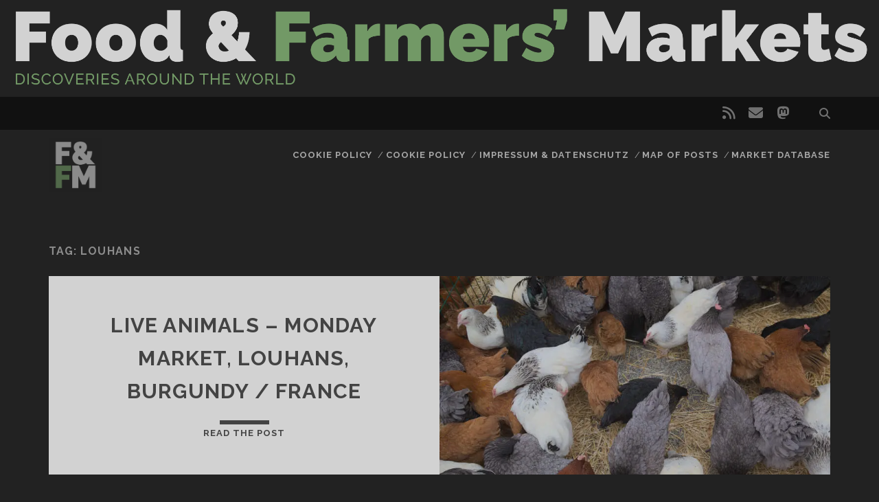

--- FILE ---
content_type: text/html; charset=UTF-8
request_url: https://askan.biz/tag/louhans/
body_size: 9457
content:
<!DOCTYPE html>
<!--[if IE 9 ]>
<html class="ie9" lang="en-US"> <![endif]-->
<!--[if (gt IE 9)|!(IE)]><!-->
<html lang="en-US"><!--<![endif]-->
<head>
<script type="text/javascript">
window.dataLayer = window.dataLayer || [];
function gtag() {
dataLayer.push(arguments);
}
gtag("consent", "default", {
ad_personalization: "denied",
ad_storage: "denied",
ad_user_data: "denied",
analytics_storage: "denied",
functionality_storage: "denied",
personalization_storage: "denied",
security_storage: "granted",
wait_for_update: 500,
});
gtag("set", "ads_data_redaction", true);
</script>
<script type="text/javascript"
id="Cookiebot"
src="https://consent.cookiebot.com/uc.js"
data-implementation="wp"
data-cbid="909096dd-f3e9-46f2-a245-ba93c4f042aa"
async	></script>
<meta name='robots' content='index, follow, max-image-preview:large, max-snippet:-1, max-video-preview:-1' />
<meta charset="UTF-8" />
<meta name="viewport" content="width=device-width, initial-scale=1" />
<meta name="template" content="Tracks 1.81" />
<!-- Jetpack Site Verification Tags -->
<!-- This site is optimized with the Yoast SEO plugin v26.6 - https://yoast.com/wordpress/plugins/seo/ -->
<title>Louhans Archives - Food &amp; Farmers&#039; Markets</title>
<link rel="canonical" href="https://askan.biz/tag/louhans/" />
<meta property="og:locale" content="en_US" />
<meta property="og:type" content="article" />
<meta property="og:title" content="Louhans Archives - Food &amp; Farmers&#039; Markets" />
<meta property="og:url" content="https://askan.biz/tag/louhans/" />
<meta property="og:site_name" content="Food &amp; Farmers&#039; Markets" />
<meta name="twitter:card" content="summary_large_image" />
<script type="application/ld+json" class="yoast-schema-graph">{"@context":"https://schema.org","@graph":[{"@type":"CollectionPage","@id":"https://askan.biz/tag/louhans/","url":"https://askan.biz/tag/louhans/","name":"Louhans Archives - Food &amp; Farmers&#039; Markets","isPartOf":{"@id":"https://askan.biz/#website"},"primaryImageOfPage":{"@id":"https://askan.biz/tag/louhans/#primaryimage"},"image":{"@id":"https://askan.biz/tag/louhans/#primaryimage"},"thumbnailUrl":"https://i0.wp.com/askan.biz/wp-content/uploads/2015/10/Louhans_Market_07.jpg?fit=800%2C532&ssl=1","breadcrumb":{"@id":"https://askan.biz/tag/louhans/#breadcrumb"},"inLanguage":"en-US"},{"@type":"ImageObject","inLanguage":"en-US","@id":"https://askan.biz/tag/louhans/#primaryimage","url":"https://i0.wp.com/askan.biz/wp-content/uploads/2015/10/Louhans_Market_07.jpg?fit=800%2C532&ssl=1","contentUrl":"https://i0.wp.com/askan.biz/wp-content/uploads/2015/10/Louhans_Market_07.jpg?fit=800%2C532&ssl=1","width":800,"height":532,"caption":"Selection of hens for sale"},{"@type":"BreadcrumbList","@id":"https://askan.biz/tag/louhans/#breadcrumb","itemListElement":[{"@type":"ListItem","position":1,"name":"Home","item":"https://askan.biz/"},{"@type":"ListItem","position":2,"name":"Louhans"}]},{"@type":"WebSite","@id":"https://askan.biz/#website","url":"https://askan.biz/","name":"Food &amp; Farmers&#039; Markets","description":"Food &amp; Farmers&#039; Markets","potentialAction":[{"@type":"SearchAction","target":{"@type":"EntryPoint","urlTemplate":"https://askan.biz/?s={search_term_string}"},"query-input":{"@type":"PropertyValueSpecification","valueRequired":true,"valueName":"search_term_string"}}],"inLanguage":"en-US"}]}</script>
<!-- / Yoast SEO plugin. -->
<link rel='dns-prefetch' href='//stats.wp.com' />
<link rel='dns-prefetch' href='//fonts.googleapis.com' />
<link rel='preconnect' href='//c0.wp.com' />
<link rel='preconnect' href='//i0.wp.com' />
<link rel="alternate" type="application/rss+xml" title="Food &amp; Farmers&#039; Markets &raquo; Feed" href="https://askan.biz/feed/" />
<link rel="alternate" type="application/rss+xml" title="Food &amp; Farmers&#039; Markets &raquo; Comments Feed" href="https://askan.biz/comments/feed/" />
<link rel="alternate" type="application/rss+xml" title="Food &amp; Farmers&#039; Markets &raquo; Louhans Tag Feed" href="https://askan.biz/tag/louhans/feed/" />
<style id='wp-img-auto-sizes-contain-inline-css' type='text/css'>
img:is([sizes=auto i],[sizes^="auto," i]){contain-intrinsic-size:3000px 1500px}
/*# sourceURL=wp-img-auto-sizes-contain-inline-css */
</style>
<style id='wp-emoji-styles-inline-css' type='text/css'>
img.wp-smiley, img.emoji {
display: inline !important;
border: none !important;
box-shadow: none !important;
height: 1em !important;
width: 1em !important;
margin: 0 0.07em !important;
vertical-align: -0.1em !important;
background: none !important;
padding: 0 !important;
}
/*# sourceURL=wp-emoji-styles-inline-css */
</style>
<style id='wp-block-library-inline-css' type='text/css'>
:root{--wp-block-synced-color:#7a00df;--wp-block-synced-color--rgb:122,0,223;--wp-bound-block-color:var(--wp-block-synced-color);--wp-editor-canvas-background:#ddd;--wp-admin-theme-color:#007cba;--wp-admin-theme-color--rgb:0,124,186;--wp-admin-theme-color-darker-10:#006ba1;--wp-admin-theme-color-darker-10--rgb:0,107,160.5;--wp-admin-theme-color-darker-20:#005a87;--wp-admin-theme-color-darker-20--rgb:0,90,135;--wp-admin-border-width-focus:2px}@media (min-resolution:192dpi){:root{--wp-admin-border-width-focus:1.5px}}.wp-element-button{cursor:pointer}:root .has-very-light-gray-background-color{background-color:#eee}:root .has-very-dark-gray-background-color{background-color:#313131}:root .has-very-light-gray-color{color:#eee}:root .has-very-dark-gray-color{color:#313131}:root .has-vivid-green-cyan-to-vivid-cyan-blue-gradient-background{background:linear-gradient(135deg,#00d084,#0693e3)}:root .has-purple-crush-gradient-background{background:linear-gradient(135deg,#34e2e4,#4721fb 50%,#ab1dfe)}:root .has-hazy-dawn-gradient-background{background:linear-gradient(135deg,#faaca8,#dad0ec)}:root .has-subdued-olive-gradient-background{background:linear-gradient(135deg,#fafae1,#67a671)}:root .has-atomic-cream-gradient-background{background:linear-gradient(135deg,#fdd79a,#004a59)}:root .has-nightshade-gradient-background{background:linear-gradient(135deg,#330968,#31cdcf)}:root .has-midnight-gradient-background{background:linear-gradient(135deg,#020381,#2874fc)}:root{--wp--preset--font-size--normal:16px;--wp--preset--font-size--huge:42px}.has-regular-font-size{font-size:1em}.has-larger-font-size{font-size:2.625em}.has-normal-font-size{font-size:var(--wp--preset--font-size--normal)}.has-huge-font-size{font-size:var(--wp--preset--font-size--huge)}.has-text-align-center{text-align:center}.has-text-align-left{text-align:left}.has-text-align-right{text-align:right}.has-fit-text{white-space:nowrap!important}#end-resizable-editor-section{display:none}.aligncenter{clear:both}.items-justified-left{justify-content:flex-start}.items-justified-center{justify-content:center}.items-justified-right{justify-content:flex-end}.items-justified-space-between{justify-content:space-between}.screen-reader-text{border:0;clip-path:inset(50%);height:1px;margin:-1px;overflow:hidden;padding:0;position:absolute;width:1px;word-wrap:normal!important}.screen-reader-text:focus{background-color:#ddd;clip-path:none;color:#444;display:block;font-size:1em;height:auto;left:5px;line-height:normal;padding:15px 23px 14px;text-decoration:none;top:5px;width:auto;z-index:100000}html :where(.has-border-color){border-style:solid}html :where([style*=border-top-color]){border-top-style:solid}html :where([style*=border-right-color]){border-right-style:solid}html :where([style*=border-bottom-color]){border-bottom-style:solid}html :where([style*=border-left-color]){border-left-style:solid}html :where([style*=border-width]){border-style:solid}html :where([style*=border-top-width]){border-top-style:solid}html :where([style*=border-right-width]){border-right-style:solid}html :where([style*=border-bottom-width]){border-bottom-style:solid}html :where([style*=border-left-width]){border-left-style:solid}html :where(img[class*=wp-image-]){height:auto;max-width:100%}:where(figure){margin:0 0 1em}html :where(.is-position-sticky){--wp-admin--admin-bar--position-offset:var(--wp-admin--admin-bar--height,0px)}@media screen and (max-width:600px){html :where(.is-position-sticky){--wp-admin--admin-bar--position-offset:0px}}
/*# sourceURL=wp-block-library-inline-css */
</style><style id='global-styles-inline-css' type='text/css'>
:root{--wp--preset--aspect-ratio--square: 1;--wp--preset--aspect-ratio--4-3: 4/3;--wp--preset--aspect-ratio--3-4: 3/4;--wp--preset--aspect-ratio--3-2: 3/2;--wp--preset--aspect-ratio--2-3: 2/3;--wp--preset--aspect-ratio--16-9: 16/9;--wp--preset--aspect-ratio--9-16: 9/16;--wp--preset--color--black: #000000;--wp--preset--color--cyan-bluish-gray: #abb8c3;--wp--preset--color--white: #ffffff;--wp--preset--color--pale-pink: #f78da7;--wp--preset--color--vivid-red: #cf2e2e;--wp--preset--color--luminous-vivid-orange: #ff6900;--wp--preset--color--luminous-vivid-amber: #fcb900;--wp--preset--color--light-green-cyan: #7bdcb5;--wp--preset--color--vivid-green-cyan: #00d084;--wp--preset--color--pale-cyan-blue: #8ed1fc;--wp--preset--color--vivid-cyan-blue: #0693e3;--wp--preset--color--vivid-purple: #9b51e0;--wp--preset--gradient--vivid-cyan-blue-to-vivid-purple: linear-gradient(135deg,rgb(6,147,227) 0%,rgb(155,81,224) 100%);--wp--preset--gradient--light-green-cyan-to-vivid-green-cyan: linear-gradient(135deg,rgb(122,220,180) 0%,rgb(0,208,130) 100%);--wp--preset--gradient--luminous-vivid-amber-to-luminous-vivid-orange: linear-gradient(135deg,rgb(252,185,0) 0%,rgb(255,105,0) 100%);--wp--preset--gradient--luminous-vivid-orange-to-vivid-red: linear-gradient(135deg,rgb(255,105,0) 0%,rgb(207,46,46) 100%);--wp--preset--gradient--very-light-gray-to-cyan-bluish-gray: linear-gradient(135deg,rgb(238,238,238) 0%,rgb(169,184,195) 100%);--wp--preset--gradient--cool-to-warm-spectrum: linear-gradient(135deg,rgb(74,234,220) 0%,rgb(151,120,209) 20%,rgb(207,42,186) 40%,rgb(238,44,130) 60%,rgb(251,105,98) 80%,rgb(254,248,76) 100%);--wp--preset--gradient--blush-light-purple: linear-gradient(135deg,rgb(255,206,236) 0%,rgb(152,150,240) 100%);--wp--preset--gradient--blush-bordeaux: linear-gradient(135deg,rgb(254,205,165) 0%,rgb(254,45,45) 50%,rgb(107,0,62) 100%);--wp--preset--gradient--luminous-dusk: linear-gradient(135deg,rgb(255,203,112) 0%,rgb(199,81,192) 50%,rgb(65,88,208) 100%);--wp--preset--gradient--pale-ocean: linear-gradient(135deg,rgb(255,245,203) 0%,rgb(182,227,212) 50%,rgb(51,167,181) 100%);--wp--preset--gradient--electric-grass: linear-gradient(135deg,rgb(202,248,128) 0%,rgb(113,206,126) 100%);--wp--preset--gradient--midnight: linear-gradient(135deg,rgb(2,3,129) 0%,rgb(40,116,252) 100%);--wp--preset--font-size--small: 13px;--wp--preset--font-size--medium: 20px;--wp--preset--font-size--large: 21px;--wp--preset--font-size--x-large: 42px;--wp--preset--font-size--regular: 16px;--wp--preset--font-size--larger: 30px;--wp--preset--spacing--20: 0.44rem;--wp--preset--spacing--30: 0.67rem;--wp--preset--spacing--40: 1rem;--wp--preset--spacing--50: 1.5rem;--wp--preset--spacing--60: 2.25rem;--wp--preset--spacing--70: 3.38rem;--wp--preset--spacing--80: 5.06rem;--wp--preset--shadow--natural: 6px 6px 9px rgba(0, 0, 0, 0.2);--wp--preset--shadow--deep: 12px 12px 50px rgba(0, 0, 0, 0.4);--wp--preset--shadow--sharp: 6px 6px 0px rgba(0, 0, 0, 0.2);--wp--preset--shadow--outlined: 6px 6px 0px -3px rgb(255, 255, 255), 6px 6px rgb(0, 0, 0);--wp--preset--shadow--crisp: 6px 6px 0px rgb(0, 0, 0);}:where(.is-layout-flex){gap: 0.5em;}:where(.is-layout-grid){gap: 0.5em;}body .is-layout-flex{display: flex;}.is-layout-flex{flex-wrap: wrap;align-items: center;}.is-layout-flex > :is(*, div){margin: 0;}body .is-layout-grid{display: grid;}.is-layout-grid > :is(*, div){margin: 0;}:where(.wp-block-columns.is-layout-flex){gap: 2em;}:where(.wp-block-columns.is-layout-grid){gap: 2em;}:where(.wp-block-post-template.is-layout-flex){gap: 1.25em;}:where(.wp-block-post-template.is-layout-grid){gap: 1.25em;}.has-black-color{color: var(--wp--preset--color--black) !important;}.has-cyan-bluish-gray-color{color: var(--wp--preset--color--cyan-bluish-gray) !important;}.has-white-color{color: var(--wp--preset--color--white) !important;}.has-pale-pink-color{color: var(--wp--preset--color--pale-pink) !important;}.has-vivid-red-color{color: var(--wp--preset--color--vivid-red) !important;}.has-luminous-vivid-orange-color{color: var(--wp--preset--color--luminous-vivid-orange) !important;}.has-luminous-vivid-amber-color{color: var(--wp--preset--color--luminous-vivid-amber) !important;}.has-light-green-cyan-color{color: var(--wp--preset--color--light-green-cyan) !important;}.has-vivid-green-cyan-color{color: var(--wp--preset--color--vivid-green-cyan) !important;}.has-pale-cyan-blue-color{color: var(--wp--preset--color--pale-cyan-blue) !important;}.has-vivid-cyan-blue-color{color: var(--wp--preset--color--vivid-cyan-blue) !important;}.has-vivid-purple-color{color: var(--wp--preset--color--vivid-purple) !important;}.has-black-background-color{background-color: var(--wp--preset--color--black) !important;}.has-cyan-bluish-gray-background-color{background-color: var(--wp--preset--color--cyan-bluish-gray) !important;}.has-white-background-color{background-color: var(--wp--preset--color--white) !important;}.has-pale-pink-background-color{background-color: var(--wp--preset--color--pale-pink) !important;}.has-vivid-red-background-color{background-color: var(--wp--preset--color--vivid-red) !important;}.has-luminous-vivid-orange-background-color{background-color: var(--wp--preset--color--luminous-vivid-orange) !important;}.has-luminous-vivid-amber-background-color{background-color: var(--wp--preset--color--luminous-vivid-amber) !important;}.has-light-green-cyan-background-color{background-color: var(--wp--preset--color--light-green-cyan) !important;}.has-vivid-green-cyan-background-color{background-color: var(--wp--preset--color--vivid-green-cyan) !important;}.has-pale-cyan-blue-background-color{background-color: var(--wp--preset--color--pale-cyan-blue) !important;}.has-vivid-cyan-blue-background-color{background-color: var(--wp--preset--color--vivid-cyan-blue) !important;}.has-vivid-purple-background-color{background-color: var(--wp--preset--color--vivid-purple) !important;}.has-black-border-color{border-color: var(--wp--preset--color--black) !important;}.has-cyan-bluish-gray-border-color{border-color: var(--wp--preset--color--cyan-bluish-gray) !important;}.has-white-border-color{border-color: var(--wp--preset--color--white) !important;}.has-pale-pink-border-color{border-color: var(--wp--preset--color--pale-pink) !important;}.has-vivid-red-border-color{border-color: var(--wp--preset--color--vivid-red) !important;}.has-luminous-vivid-orange-border-color{border-color: var(--wp--preset--color--luminous-vivid-orange) !important;}.has-luminous-vivid-amber-border-color{border-color: var(--wp--preset--color--luminous-vivid-amber) !important;}.has-light-green-cyan-border-color{border-color: var(--wp--preset--color--light-green-cyan) !important;}.has-vivid-green-cyan-border-color{border-color: var(--wp--preset--color--vivid-green-cyan) !important;}.has-pale-cyan-blue-border-color{border-color: var(--wp--preset--color--pale-cyan-blue) !important;}.has-vivid-cyan-blue-border-color{border-color: var(--wp--preset--color--vivid-cyan-blue) !important;}.has-vivid-purple-border-color{border-color: var(--wp--preset--color--vivid-purple) !important;}.has-vivid-cyan-blue-to-vivid-purple-gradient-background{background: var(--wp--preset--gradient--vivid-cyan-blue-to-vivid-purple) !important;}.has-light-green-cyan-to-vivid-green-cyan-gradient-background{background: var(--wp--preset--gradient--light-green-cyan-to-vivid-green-cyan) !important;}.has-luminous-vivid-amber-to-luminous-vivid-orange-gradient-background{background: var(--wp--preset--gradient--luminous-vivid-amber-to-luminous-vivid-orange) !important;}.has-luminous-vivid-orange-to-vivid-red-gradient-background{background: var(--wp--preset--gradient--luminous-vivid-orange-to-vivid-red) !important;}.has-very-light-gray-to-cyan-bluish-gray-gradient-background{background: var(--wp--preset--gradient--very-light-gray-to-cyan-bluish-gray) !important;}.has-cool-to-warm-spectrum-gradient-background{background: var(--wp--preset--gradient--cool-to-warm-spectrum) !important;}.has-blush-light-purple-gradient-background{background: var(--wp--preset--gradient--blush-light-purple) !important;}.has-blush-bordeaux-gradient-background{background: var(--wp--preset--gradient--blush-bordeaux) !important;}.has-luminous-dusk-gradient-background{background: var(--wp--preset--gradient--luminous-dusk) !important;}.has-pale-ocean-gradient-background{background: var(--wp--preset--gradient--pale-ocean) !important;}.has-electric-grass-gradient-background{background: var(--wp--preset--gradient--electric-grass) !important;}.has-midnight-gradient-background{background: var(--wp--preset--gradient--midnight) !important;}.has-small-font-size{font-size: var(--wp--preset--font-size--small) !important;}.has-medium-font-size{font-size: var(--wp--preset--font-size--medium) !important;}.has-large-font-size{font-size: var(--wp--preset--font-size--large) !important;}.has-x-large-font-size{font-size: var(--wp--preset--font-size--x-large) !important;}
/*# sourceURL=global-styles-inline-css */
</style>
<style id='classic-theme-styles-inline-css' type='text/css'>
/*! This file is auto-generated */
.wp-block-button__link{color:#fff;background-color:#32373c;border-radius:9999px;box-shadow:none;text-decoration:none;padding:calc(.667em + 2px) calc(1.333em + 2px);font-size:1.125em}.wp-block-file__button{background:#32373c;color:#fff;text-decoration:none}
/*# sourceURL=/wp-includes/css/classic-themes.min.css */
</style>
<!-- <link rel='stylesheet' id='mapsmarkerpro-css' href='https://askan.biz/wp-content/plugins/maps-marker-pro/css/mapsmarkerpro.css?ver=4.31.3' type='text/css' media='all' /> -->
<!-- <link rel='stylesheet' id='indieweb-css' href='https://askan.biz/wp-content/plugins/indieweb/static/css/indieweb.css?ver=5.0.0' type='text/css' media='all' /> -->
<link rel="stylesheet" type="text/css" href="//askan.biz/wp-content/cache/wpfc-minified/l24488ew/20j4l.css" media="all"/>
<link rel='stylesheet' id='ct-tracks-google-fonts-css' href='//fonts.googleapis.com/css?family=Raleway%3A400%2C700&#038;subset=latin%2Clatin-ext&#038;display=swap&#038;ver=6.9' type='text/css' media='all' />
<!-- <link rel='stylesheet' id='ct-tracks-font-awesome-css' href='https://askan.biz/wp-content/themes/tracks/assets/font-awesome/css/all.min.css?ver=6.9' type='text/css' media='all' /> -->
<!-- <link rel='stylesheet' id='ct-tracks-style-css' href='https://askan.biz/wp-content/themes/tracks/style.css?ver=6.9' type='text/css' media='all' /> -->
<link rel="stylesheet" type="text/css" href="//askan.biz/wp-content/cache/wpfc-minified/quyigk0g/20j4l.css" media="all"/>
<style id='ct-tracks-style-inline-css' type='text/css'>
#header-image { padding-bottom: 11%; }
/*# sourceURL=ct-tracks-style-inline-css */
</style>
<!-- <link rel='stylesheet' id='syndication-style-css' href='https://askan.biz/wp-content/plugins/syndication-links/css/syn.min.css?ver=4.5.3' type='text/css' media='all' /> -->
<!-- <link rel='stylesheet' id='ct-tracks-pro-style-css' href='https://askan.biz/wp-content/plugins/tracks-pro/styles/style.min.css?ver=6.9' type='text/css' media='all' /> -->
<link rel="stylesheet" type="text/css" href="//askan.biz/wp-content/cache/wpfc-minified/7z3vn98s/20j4l.css" media="all"/>
<script type="text/javascript" src="https://c0.wp.com/c/6.9/wp-includes/js/jquery/jquery.min.js" id="jquery-core-js"></script>
<script type="text/javascript" src="https://c0.wp.com/c/6.9/wp-includes/js/jquery/jquery-migrate.min.js" id="jquery-migrate-js"></script>
<link rel="https://api.w.org/" href="https://askan.biz/wp-json/" /><link rel="alternate" title="JSON" type="application/json" href="https://askan.biz/wp-json/wp/v2/tags/301" /><link rel="EditURI" type="application/rsd+xml" title="RSD" href="https://askan.biz/xmlrpc.php?rsd" />
<meta name="generator" content="WordPress 6.9" />
<style>img#wpstats{display:none}</style>
<link rel="alternate" title="ActivityPub (JSON)" type="application/activity+json" href="https://askan.biz/?term_id=301" />
<link rel="icon" href="https://i0.wp.com/askan.biz/wp-content/uploads/2019/08/cropped-ffm-logo-icon.png?fit=32%2C32&#038;ssl=1" sizes="32x32" />
<link rel="icon" href="https://i0.wp.com/askan.biz/wp-content/uploads/2019/08/cropped-ffm-logo-icon.png?fit=192%2C192&#038;ssl=1" sizes="192x192" />
<link rel="apple-touch-icon" href="https://i0.wp.com/askan.biz/wp-content/uploads/2019/08/cropped-ffm-logo-icon.png?fit=180%2C180&#038;ssl=1" />
<meta name="msapplication-TileImage" content="https://i0.wp.com/askan.biz/wp-content/uploads/2019/08/cropped-ffm-logo-icon.png?fit=270%2C270&#038;ssl=1" />
</head>
<body id="tracks" class="archive tag tag-louhans tag-301 wp-theme-tracks ct-body metaslider-plugin not-front standard">
<div id="header-image" class="header-image" style="background-image: url('https://askan.biz/wp-content/uploads/2018/01/ffm-logo-lang.png')" ><a href="https://askan.biz">Visit page</a></div>		<div id="overflow-container" class="overflow-container">
<a class="skip-content" href="#main">Skip to content</a>
<header id="site-header" class="site-header" role="banner">
<div class='top-navigation'><div class='container'><div class='search-form-container'>
<button id="search-icon" class="search-icon">
<i class="fas fa-search"></i>
</button>
<form role="search" method="get" class="search-form" action="https://askan.biz/">
<label class="screen-reader-text">Search for:</label>
<input type="search" class="search-field" placeholder="Search&#8230;" value=""
name="s" title="Search for:"/>
<input type="submit" class="search-submit" value='Go'/>
</form>
</div><ul class="social-media-icons">				<li>
<a class="rss" target="_blank"
href="http://askan.biz/feed/">
<i class="fas fa-rss" title="rss"></i>
<span class="screen-reader-text">rss</span>
</a>
</li>
<li>
<a class="email" target="_blank"
href="mailto:f&#109;&#64;ask&#97;n&#46;&#98;&#105;&#122;">
<i class="fas fa-envelope" title="email"></i>
<span class="screen-reader-text">email</span>
</a>
</li>
<li>
<a class="mastodon" target="_blank"
href="https://bonn.social/@askans">
<i class="fab fa-mastodon" title="mastodon"></i>
<span class="screen-reader-text">mastodon</span>
</a>
</li>
</ul></div></div>						<div class="container">
<div id="title-info" class="title-info">
<div id='site-title' class='site-title'><a href='https://askan.biz'><span class='screen-reader-text'>Food &amp; Farmers&#039; Markets</span><img class='logo' src='https://askan.biz/wp-content/uploads/2019/08/ffm-logo-icon.png' alt='Food &amp; Farmers&#039; Markets' /></a></div>				</div>
<button id="toggle-navigation" class="toggle-navigation">
<i class="fas fa-bars"></i>
</button>
<div id="menu-primary-tracks" class="menu-primary-tracks"></div>
<div id="menu-primary" class="menu-container menu-primary" role="navigation">
<div class="menu-unset"><ul><li class="page_item page-item-5"><a href="https://askan.biz/cookie-policy/">Cookie Policy</a></li><li class="page_item page-item-4171"><a href="https://askan.biz/cookie-policy-2/">Cookie Policy</a></li><li class="page_item page-item-407"><a href="https://askan.biz/contact-impressum/">Impressum &#038; Datenschutz</a></li><li class="page_item page-item-913"><a href="https://askan.biz/map-blog-posts-farmers-markets/">Map of posts</a></li><li class="page_item page-item-14"><a href="https://askan.biz/database/">Market database</a></li></ul></div></div>			</div>
</header>
<div id="main" class="main" role="main">
<div class='archive-header'>
<h1>Tag: <span>Louhans</span></h1>
</div>
<div id="loop-container" class="loop-container">
<div class="post-2403 post type-post status-publish format-gallery has-post-thumbnail hentry category-farmers-markets category-france tag-andouillette tag-artisan-cheese tag-bresse-chicken tag-burgundy tag-france tag-le-merlerault tag-live-animals tag-louhans tag-poultry tag-rare-chicken-breed post_format-gallery excerpt zoom full-without-featured odd excerpt-1">
<a class="featured-image-link" href="https://askan.biz/2015/10/25/monday-market-louhans-france/"><div class='featured-image lazy lazy-bg-image' data-background='https://i0.wp.com/askan.biz/wp-content/uploads/2015/10/Louhans_Market_07.jpg?fit=800%2C532&#038;ssl=1'></div></a>	<div class="excerpt-container">
<div class="excerpt-meta">
</div>
<div class='excerpt-header'>
<h2 class='excerpt-title'>
<a href="https://askan.biz/2015/10/25/monday-market-louhans-france/">Live animals &#8211; Monday market, Louhans, Burgundy / France</a>
</h2>
</div>
<div class='excerpt-content'>
<article>
<div class="more-link-wrapper"><a class="more-link" href="https://askan.biz/2015/10/25/monday-market-louhans-france/">Read the post<span class="screen-reader-text">Live animals &#8211; Monday market, Louhans, Burgundy / France</span></a></div>
</article>
</div>
</div>
</div>	</div>
</div> <!-- .main -->
<footer id="site-footer" class="site-footer" role="contentinfo">
<div id='site-title' class='site-title'><a href='https://askan.biz'>Food &amp; Farmers&#039; Markets</a></div>			<p class="site-description">
Food &amp; Farmers&#039; Markets		</p>
<ul class="social-media-icons">				<li>
<a class="rss" target="_blank"
href="http://askan.biz/feed/">
<i class="fas fa-rss" title="rss"></i>
<span class="screen-reader-text">rss</span>
</a>
</li>
<li>
<a class="email" target="_blank"
href="mailto:fm&#64;a&#115;k&#97;n&#46;&#98;iz">
<i class="fas fa-envelope" title="email"></i>
<span class="screen-reader-text">email</span>
</a>
</li>
<li>
<a class="mastodon" target="_blank"
href="https://bonn.social/@askans">
<i class="fab fa-mastodon" title="mastodon"></i>
<span class="screen-reader-text">mastodon</span>
</a>
</li>
</ul>	<div class="sidebar sidebar-footer active-1" id="sidebar-footer">
<section id="recent-posts-4" class="widget widget_recent_entries">
<h4 class="widget-title">Recent Posts</h4>
<ul>
<li>
<a href="https://askan.biz/2025/12/30/simple-but-tasty-halles-de-wazemmes-lille-france/">Simple but tasty &#8211; Halles de Wazemmes, Lille / France</a>
</li>
<li>
<a href="https://askan.biz/2024/11/03/fish-meat-marche-central-de-poissons-tanger-morocco/">Fish &amp; meat &#8211; Marché Central de Poissons, Tanger / Morocco</a>
</li>
<li>
<a href="https://askan.biz/2024/11/02/a-sunday-city-stroll-la-batte-market-liege-belgium/">A Sunday city stroll &#8211; La Batte market, Liège / Belgium</a>
</li>
<li>
<a href="https://askan.biz/2023/12/18/diversity-at-its-best-market-at-the-maybachufer-berlin-germany/">Diversity at Its Best &#8211; Market at the Maybachufer, Berlin / Germany</a>
</li>
<li>
<a href="https://askan.biz/2023/08/04/white-bright-hakaniemen-market-hall-helsinki-finland/">White &amp; bright &#8211; Hakaniemen Market Hall, Helsinki / Finland</a>
</li>
</ul>
</section>	</div>
<div class="design-credit">
<p>
<a target="_blank" href="https://www.competethemes.com/tracks/" rel="nofollow">Tracks WordPress Theme</a> by Compete Themes.		</p>
</div>
</footer>
<button id="return-top" class="return-top">
<i class="fas fa-arrow-up"></i>
</button>
</div><!-- .overflow-container -->
<script type="speculationrules">
{"prefetch":[{"source":"document","where":{"and":[{"href_matches":"/*"},{"not":{"href_matches":["/wp-*.php","/wp-admin/*","/wp-content/uploads/*","/wp-content/*","/wp-content/plugins/*","/wp-content/themes/tracks/*","/*\\?(.+)"]}},{"not":{"selector_matches":"a[rel~=\"nofollow\"]"}},{"not":{"selector_matches":".no-prefetch, .no-prefetch a"}}]},"eagerness":"conservative"}]}
</script>
<script type="text/javascript" src="https://askan.biz/wp-content/themes/tracks/js/build/production.min.js?ver=6.9" id="ct-tracks-production-js"></script>
<script type="text/javascript" src="https://askan.biz/wp-content/plugins/tracks-pro/js/build/functions.min.js?ver=6.9" id="ct-tracks-pro-js-js"></script>
<script type="text/javascript" id="jetpack-stats-js-before">
/* <![CDATA[ */
_stq = window._stq || [];
_stq.push([ "view", JSON.parse("{\"v\":\"ext\",\"blog\":\"165763127\",\"post\":\"0\",\"tz\":\"0\",\"srv\":\"askan.biz\",\"arch_tag\":\"louhans\",\"arch_results\":\"1\",\"j\":\"1:15.3.1\"}") ]);
_stq.push([ "clickTrackerInit", "165763127", "0" ]);
//# sourceURL=jetpack-stats-js-before
/* ]]> */
</script>
<script type="text/javascript" src="https://stats.wp.com/e-202601.js" id="jetpack-stats-js" defer="defer" data-wp-strategy="defer"></script>
<script id="wp-emoji-settings" type="application/json">
{"baseUrl":"https://s.w.org/images/core/emoji/17.0.2/72x72/","ext":".png","svgUrl":"https://s.w.org/images/core/emoji/17.0.2/svg/","svgExt":".svg","source":{"concatemoji":"https://askan.biz/wp-includes/js/wp-emoji-release.min.js?ver=6.9"}}
</script>
<script type="module">
/* <![CDATA[ */
/*! This file is auto-generated */
const a=JSON.parse(document.getElementById("wp-emoji-settings").textContent),o=(window._wpemojiSettings=a,"wpEmojiSettingsSupports"),s=["flag","emoji"];function i(e){try{var t={supportTests:e,timestamp:(new Date).valueOf()};sessionStorage.setItem(o,JSON.stringify(t))}catch(e){}}function c(e,t,n){e.clearRect(0,0,e.canvas.width,e.canvas.height),e.fillText(t,0,0);t=new Uint32Array(e.getImageData(0,0,e.canvas.width,e.canvas.height).data);e.clearRect(0,0,e.canvas.width,e.canvas.height),e.fillText(n,0,0);const a=new Uint32Array(e.getImageData(0,0,e.canvas.width,e.canvas.height).data);return t.every((e,t)=>e===a[t])}function p(e,t){e.clearRect(0,0,e.canvas.width,e.canvas.height),e.fillText(t,0,0);var n=e.getImageData(16,16,1,1);for(let e=0;e<n.data.length;e++)if(0!==n.data[e])return!1;return!0}function u(e,t,n,a){switch(t){case"flag":return n(e,"\ud83c\udff3\ufe0f\u200d\u26a7\ufe0f","\ud83c\udff3\ufe0f\u200b\u26a7\ufe0f")?!1:!n(e,"\ud83c\udde8\ud83c\uddf6","\ud83c\udde8\u200b\ud83c\uddf6")&&!n(e,"\ud83c\udff4\udb40\udc67\udb40\udc62\udb40\udc65\udb40\udc6e\udb40\udc67\udb40\udc7f","\ud83c\udff4\u200b\udb40\udc67\u200b\udb40\udc62\u200b\udb40\udc65\u200b\udb40\udc6e\u200b\udb40\udc67\u200b\udb40\udc7f");case"emoji":return!a(e,"\ud83e\u1fac8")}return!1}function f(e,t,n,a){let r;const o=(r="undefined"!=typeof WorkerGlobalScope&&self instanceof WorkerGlobalScope?new OffscreenCanvas(300,150):document.createElement("canvas")).getContext("2d",{willReadFrequently:!0}),s=(o.textBaseline="top",o.font="600 32px Arial",{});return e.forEach(e=>{s[e]=t(o,e,n,a)}),s}function r(e){var t=document.createElement("script");t.src=e,t.defer=!0,document.head.appendChild(t)}a.supports={everything:!0,everythingExceptFlag:!0},new Promise(t=>{let n=function(){try{var e=JSON.parse(sessionStorage.getItem(o));if("object"==typeof e&&"number"==typeof e.timestamp&&(new Date).valueOf()<e.timestamp+604800&&"object"==typeof e.supportTests)return e.supportTests}catch(e){}return null}();if(!n){if("undefined"!=typeof Worker&&"undefined"!=typeof OffscreenCanvas&&"undefined"!=typeof URL&&URL.createObjectURL&&"undefined"!=typeof Blob)try{var e="postMessage("+f.toString()+"("+[JSON.stringify(s),u.toString(),c.toString(),p.toString()].join(",")+"));",a=new Blob([e],{type:"text/javascript"});const r=new Worker(URL.createObjectURL(a),{name:"wpTestEmojiSupports"});return void(r.onmessage=e=>{i(n=e.data),r.terminate(),t(n)})}catch(e){}i(n=f(s,u,c,p))}t(n)}).then(e=>{for(const n in e)a.supports[n]=e[n],a.supports.everything=a.supports.everything&&a.supports[n],"flag"!==n&&(a.supports.everythingExceptFlag=a.supports.everythingExceptFlag&&a.supports[n]);var t;a.supports.everythingExceptFlag=a.supports.everythingExceptFlag&&!a.supports.flag,a.supports.everything||((t=a.source||{}).concatemoji?r(t.concatemoji):t.wpemoji&&t.twemoji&&(r(t.twemoji),r(t.wpemoji)))});
//# sourceURL=https://askan.biz/wp-includes/js/wp-emoji-loader.min.js
/* ]]> */
</script>
</body>
</html><!-- WP Fastest Cache file was created in 0.354 seconds, on 2026-01-01 @ 16:39 -->

--- FILE ---
content_type: text/css
request_url: https://askan.biz/wp-content/cache/wpfc-minified/7z3vn98s/20j4l.css
body_size: 38398
content:
ul.relsyn{display:inline-block;list-style-type:none;margin:0;padding:1px}ul.relsyn li{display:inline-block;padding-right:5px;font-size:0.8em}ul.relsyn li a{text-decoration:none}.syndication-link-icon svg{fill:currentColor;vertical-align:middle;top:-0.0625em}.syndication-link-icon svg :hover{filter:brightness(50%)}a.synlink,a.synlink:hover{text-decoration:none;-webkit-box-shadow:none;box-shadow:none}ul.relsyn li svg{height:1rem;width:1rem}.relsyn li a .svg-dotenv{color:#ECD53F}.relsyn li a .svg-dotnet{color:#512BD4}.relsyn li a .svg-e{color:#000000}.relsyn li a .svg-1and1{color:#003D8F}.relsyn li a .svg-1dot1dot1dot1{color:#221E68}.relsyn li a .svg-1001tracklists{color:#40AEF0}.relsyn li a .svg-1panel{color:#0854C1}.relsyn li a .svg-1password{color:#3B66BC}.relsyn li a .svg-2fas{color:#EC1C24}.relsyn li a .svg-2k{color:#DD0700}.relsyn li a .svg-30secondsofcode{color:#5395FD}.relsyn li a .svg-365datascience{color:#000C1F}.relsyn li a .svg-3m{color:#FF0000}.relsyn li a .svg-42{color:#000000}.relsyn li a .svg-4d{color:#004088}.relsyn li a .svg-4chan{color:#006600}.relsyn li a .svg-500px{color:#222222}.relsyn li a .svg-7zip{color:#000000}.relsyn li a .svg-99designs{color:#FE5F50}.relsyn li a .svg-9gag{color:#000000}.relsyn li a .svg-aframe{color:#EF2D5E}.relsyn li a .svg-abbrobotstudio{color:#FF9E0F}.relsyn li a .svg-acm{color:#0085CA}.relsyn li a .svg-adp{color:#D0271D}.relsyn li a .svg-aew{color:#000000}.relsyn li a .svg-affine{color:#1E96EB}.relsyn li a .svg-aidungeon{color:#000000}.relsyn li a .svg-aib{color:#7F2B7B}.relsyn li a .svg-aiohttp{color:#2C5BB4}.relsyn li a .svg-alx{color:#002B56}.relsyn li a .svg-amd{color:#ED1C24}.relsyn li a .svg-amg{color:#000000}.relsyn li a .svg-amp{color:#005AF0}.relsyn li a .svg-ana{color:#13448F}.relsyn li a .svg-aol{color:#3399FF}.relsyn li a .svg-apmterminals{color:#FF6441}.relsyn li a .svg-aral{color:#0063CB}.relsyn li a .svg-arkecosystem{color:#C9292C}.relsyn li a .svg-asda{color:#68A51C}.relsyn li a .svg-askfm{color:#DB3552}.relsyn li a .svg-asus{color:#000000}.relsyn li a .svg-atandt{color:#009FDB}.relsyn li a .svg-awsamplify{color:#FF9900}.relsyn li a .svg-awselasticloadbalancing{color:#8C4FFF}.relsyn li a .svg-awsfargate{color:#FF9900}.relsyn li a .svg-awslambda{color:#FF9900}.relsyn li a .svg-awsorganizations{color:#E7157B}.relsyn li a .svg-awssecretsmanager{color:#DD344C}.relsyn li a .svg-abbott{color:#008FC7}.relsyn li a .svg-abbvie{color:#071D49}.relsyn li a .svg-aboutdotme{color:#333333}.relsyn li a .svg-abstract{color:#191A1B}.relsyn li a .svg-academia{color:#41454A}.relsyn li a .svg-accenture{color:#A100FF}.relsyn li a .svg-accuweather{color:#FF6600}.relsyn li a .svg-accusoft{color:#A9225C}.relsyn li a .svg-acer{color:#83B81A}.relsyn li a .svg-actigraph{color:#0B2C4A}.relsyn li a .svg-activision{color:#000000}.relsyn li a .svg-activitypub{color:#F1007E}.relsyn li a .svg-actix{color:#000000}.relsyn li a .svg-actualbudget{color:#6B46C1}.relsyn li a .svg-acura{color:#000000}.relsyn li a .svg-adblock{color:#F40D12}.relsyn li a .svg-adguard{color:#68BC71}.relsyn li a .svg-adafruit{color:#000000}.relsyn li a .svg-adblockplus{color:#C70D2C}.relsyn li a .svg-adidas{color:#000000}.relsyn li a .svg-adminer{color:#34567C}.relsyn li a .svg-adobe{color:#FF0000}.relsyn li a .svg-adobeacrobatreader{color:#EC1C24}.relsyn li a .svg-adobeaftereffects{color:#9999FF}.relsyn li a .svg-adobeaudition{color:#9999FF}.relsyn li a .svg-adobecreativecloud{color:#DA1F26}.relsyn li a .svg-adobedreamweaver{color:#FF61F6}.relsyn li a .svg-adobefonts{color:#000B1D}.relsyn li a .svg-adobeillustrator{color:#FF9A00}.relsyn li a .svg-adobeindesign{color:#FF3366}.relsyn li a .svg-adobelightroom{color:#31A8FF}.relsyn li a .svg-adobelightroomclassic{color:#31A8FF}.relsyn li a .svg-adobephotoshop{color:#31A8FF}.relsyn li a .svg-adobepremierepro{color:#9999FF}.relsyn li a .svg-adobexd{color:#FF61F6}.relsyn li a .svg-adonisjs{color:#5A45FF}.relsyn li a .svg-adroll{color:#0DBDFF}.relsyn li a .svg-adventofcode{color:#FFFF66}.relsyn li a .svg-adyen{color:#0ABF53}.relsyn li a .svg-aegisauthenticator{color:#005E9D}.relsyn li a .svg-aerlingus{color:#006272}.relsyn li a .svg-aeroflot{color:#02458D}.relsyn li a .svg-aeromexico{color:#0B2343}.relsyn li a .svg-aerospike{color:#C22127}.relsyn li a .svg-affinity{color:#222324}.relsyn li a .svg-affinitydesigner{color:#134881}.relsyn li a .svg-affinityphoto{color:#4E3188}.relsyn li a .svg-affinitypublisher{color:#891B26}.relsyn li a .svg-aftership{color:#FF6B2B}.relsyn li a .svg-afterpay{color:#B2FCE4}.relsyn li a .svg-agora{color:#099DFD}.relsyn li a .svg-aiqfome{color:#7A1FA2}.relsyn li a .svg-aircanada{color:#F01428}.relsyn li a .svg-airchina{color:#E30E17}.relsyn li a .svg-airfrance{color:#002157}.relsyn li a .svg-airindia{color:#DA0E29}.relsyn li a .svg-airserbia{color:#0E203F}.relsyn li a .svg-airtransat{color:#172B54}.relsyn li a .svg-airasia{color:#FF0000}.relsyn li a .svg-airplayaudio{color:#000000}.relsyn li a .svg-airplayvideo{color:#000000}.relsyn li a .svg-airbnb{color:#FF5A5F}.relsyn li a .svg-airbrake{color:#FFA500}.relsyn li a .svg-airbus{color:#00205B}.relsyn li a .svg-airbyte{color:#615EFF}.relsyn li a .svg-aircall{color:#00B388}.relsyn li a .svg-airtable{color:#18BFFF}.relsyn li a .svg-airtel{color:#E40000}.relsyn li a .svg-ajv{color:#23C8D2}.relsyn li a .svg-akamai{color:#0096D6}.relsyn li a .svg-akasaair{color:#FF6300}.relsyn li a .svg-akaunting{color:#6DA252}.relsyn li a .svg-akiflow{color:#AF38F9}.relsyn li a .svg-alacritty{color:#F46D01}.relsyn li a .svg-alamy{color:#00FF7B}.relsyn li a .svg-albertheijn{color:#04ACE6}.relsyn li a .svg-alby{color:#FFDF6F}.relsyn li a .svg-alchemy{color:#0C0C0E}.relsyn li a .svg-aldinord{color:#2490D7}.relsyn li a .svg-aldisud{color:#00005F}.relsyn li a .svg-alfaromeo{color:#981E32}.relsyn li a .svg-alfred{color:#5C1F87}.relsyn li a .svg-algolia{color:#003DFF}.relsyn li a .svg-algorand{color:#000000}.relsyn li a .svg-aliexpress{color:#FF4747}.relsyn li a .svg-alibabacloud{color:#FF6A00}.relsyn li a .svg-alibabadotcom{color:#FF6A00}.relsyn li a .svg-alienware{color:#541BAE}.relsyn li a .svg-alipay{color:#1677FF}.relsyn li a .svg-alltrails{color:#142800}.relsyn li a .svg-allegro{color:#FF5A00}.relsyn li a .svg-alliedmodders{color:#1578D3}.relsyn li a .svg-allocine{color:#FECC00}.relsyn li a .svg-almalinux{color:#000000}.relsyn li a .svg-alpinelinux{color:#0D597F}.relsyn li a .svg-alpinedotjs{color:#8BC0D0}.relsyn li a .svg-alternativeto{color:#0289D5}.relsyn li a .svg-alteryx{color:#0078C0}.relsyn li a .svg-altiumdesigner{color:#A5915F}.relsyn li a .svg-alwaysdata{color:#E9568E}.relsyn li a .svg-amazon{color:#FF9900}.relsyn li a .svg-amazonapigateway{color:#FF4F8B}.relsyn li a .svg-amazonalexa{color:#00CAFF}.relsyn li a .svg-amazoncloudwatch{color:#FF4F8B}.relsyn li a .svg-amazoncognito{color:#DD344C}.relsyn li a .svg-amazondocumentdb{color:#C925D1}.relsyn li a .svg-amazondynamodb{color:#4053D6}.relsyn li a .svg-amazonec2{color:#FF9900}.relsyn li a .svg-amazonecs{color:#FF9900}.relsyn li a .svg-amazoneks{color:#FF9900}.relsyn li a .svg-amazonelasticache{color:#C925D1}.relsyn li a .svg-amazonfiretv{color:#FC4C02}.relsyn li a .svg-amazongames{color:#FF9900}.relsyn li a .svg-amazonidentityaccessmanagement{color:#DD344C}.relsyn li a .svg-amazonlumberyard{color:#66459B}.relsyn li a .svg-amazonluna{color:#9146FF}.relsyn li a .svg-amazonmusic{color:#46C3D0}.relsyn li a .svg-amazonpay{color:#FF9900}.relsyn li a .svg-amazonprime{color:#00A8E1}.relsyn li a .svg-amazonrds{color:#527FFF}.relsyn li a .svg-amazonredshift{color:#8C4FFF}.relsyn li a .svg-amazonroute53{color:#8C4FFF}.relsyn li a .svg-amazons3{color:#569A31}.relsyn li a .svg-amazonsqs{color:#FF4F8B}.relsyn li a .svg-amazonsimpleemailservice{color:#DD344C}.relsyn li a .svg-amazonwebservices{color:#232F3E}.relsyn li a .svg-ameba{color:#2D8C3C}.relsyn li a .svg-americanairlines{color:#0078D2}.relsyn li a .svg-americanexpress{color:#2E77BC}.relsyn li a .svg-amul{color:#ED1D24}.relsyn li a .svg-anaconda{color:#44A833}.relsyn li a .svg-analogue{color:#1A1A1A}.relsyn li a .svg-andela{color:#173B3F}.relsyn li a .svg-android{color:#34A853}.relsyn li a .svg-androidauto{color:#3DDC84}.relsyn li a .svg-androidstudio{color:#3DDC84}.relsyn li a .svg-angular{color:#0F0F11}.relsyn li a .svg-anilist{color:#02A9FF}.relsyn li a .svg-animalplanet{color:#0073FF}.relsyn li a .svg-ankermake{color:#88F387}.relsyn li a .svg-anki{color:#80C2EE}.relsyn li a .svg-ansible{color:#EE0000}.relsyn li a .svg-answer{color:#0033FF}.relsyn li a .svg-ansys{color:#FFB71B}.relsyn li a .svg-antdesign{color:#0170FE}.relsyn li a .svg-antv{color:#8B5DFF}.relsyn li a .svg-anta{color:#D70010}.relsyn li a .svg-antena3{color:#FF7328}.relsyn li a .svg-anthropic{color:#191919}.relsyn li a .svg-anydesk{color:#EF443B}.relsyn li a .svg-anycubic{color:#476695}.relsyn li a .svg-anytype{color:#FF6A7B}.relsyn li a .svg-apache{color:#D22128}.relsyn li a .svg-apacheairflow{color:#017CEE}.relsyn li a .svg-apacheant{color:#A81C7D}.relsyn li a .svg-apachecassandra{color:#1287B1}.relsyn li a .svg-apachecloudstack{color:#2AA5DC}.relsyn li a .svg-apachecordova{color:#E8E8E8}.relsyn li a .svg-apachecouchdb{color:#E42528}.relsyn li a .svg-apachedolphinscheduler{color:#85CDF0}.relsyn li a .svg-apachedruid{color:#29F1FB}.relsyn li a .svg-apacheecharts{color:#AA344D}.relsyn li a .svg-apacheflink{color:#E6526F}.relsyn li a .svg-apachefreemarker{color:#326CAC}.relsyn li a .svg-apachegroovy{color:#4298B8}.relsyn li a .svg-apacheguacamole{color:#578B34}.relsyn li a .svg-apachehbase{color:#BE160C}.relsyn li a .svg-apachehadoop{color:#66CCFF}.relsyn li a .svg-apachehive{color:#FDEE21}.relsyn li a .svg-apachejmeter{color:#D22128}.relsyn li a .svg-apachekafka{color:#231F20}.relsyn li a .svg-apachekylin{color:#F09D13}.relsyn li a .svg-apachelucene{color:#019B8F}.relsyn li a .svg-apachemaven{color:#C71A36}.relsyn li a .svg-apachenetbeanside{color:#1B6AC6}.relsyn li a .svg-apachenifi{color:#728E9B}.relsyn li a .svg-apacheopenoffice{color:#0E85CD}.relsyn li a .svg-apacheparquet{color:#50ABF1}.relsyn li a .svg-apachepulsar{color:#188FFF}.relsyn li a .svg-apacherocketmq{color:#D77310}.relsyn li a .svg-apachesolr{color:#D9411E}.relsyn li a .svg-apachespark{color:#E25A1C}.relsyn li a .svg-apachestorm{color:#225593}.relsyn li a .svg-apachesuperset{color:#20A6C9}.relsyn li a .svg-apachetomcat{color:#F8DC75}.relsyn li a .svg-aparat{color:#ED145B}.relsyn li a .svg-apifox{color:#F44A53}.relsyn li a .svg-apollographql{color:#311C87}.relsyn li a .svg-apostrophe{color:#6236FF}.relsyn li a .svg-appstore{color:#0D96F6}.relsyn li a .svg-appgallery{color:#FF0000}.relsyn li a .svg-appsignal{color:#21375A}.relsyn li a .svg-appveyor{color:#00B3E0}.relsyn li a .svg-appian{color:#2322F0}.relsyn li a .svg-appium{color:#EE376D}.relsyn li a .svg-apple{color:#000000}.relsyn li a .svg-applearcade{color:#000000}.relsyn li a .svg-applemusic{color:#FA243C}.relsyn li a .svg-applenews{color:#FD415E}.relsyn li a .svg-applepay{color:#000000}.relsyn li a .svg-applepodcasts{color:#9933CC}.relsyn li a .svg-appletv{color:#000000}.relsyn li a .svg-appsmith{color:#2A2F3D}.relsyn li a .svg-appwrite{color:#FD366E}.relsyn li a .svg-aqua{color:#1904DA}.relsyn li a .svg-arangodb{color:#DDE072}.relsyn li a .svg-arc{color:#FCBFBD}.relsyn li a .svg-arcgis{color:#2C7AC3}.relsyn li a .svg-archlinux{color:#1793D1}.relsyn li a .svg-archicad{color:#2D50A5}.relsyn li a .svg-archiveofourown{color:#990000}.relsyn li a .svg-ardour{color:#C61C3E}.relsyn li a .svg-arduino{color:#00878F}.relsyn li a .svg-argo{color:#EF7B4D}.relsyn li a .svg-argos{color:#DA291C}.relsyn li a .svg-ariakit{color:#007ACC}.relsyn li a .svg-arlo{color:#49B48A}.relsyn li a .svg-arm{color:#0091BD}.relsyn li a .svg-armkeil{color:#394049}.relsyn li a .svg-arstechnica{color:#FF4E00}.relsyn li a .svg-artstation{color:#13AFF0}.relsyn li a .svg-artifacthub{color:#417598}.relsyn li a .svg-artixlinux{color:#10A0CC}.relsyn li a .svg-asahilinux{color:#A61200}.relsyn li a .svg-asana{color:#F06A6A}.relsyn li a .svg-asciidoctor{color:#E40046}.relsyn li a .svg-aseprite{color:#7D929E}.relsyn li a .svg-assemblyscript{color:#007AAC}.relsyn li a .svg-asterisk{color:#F68F1E}.relsyn li a .svg-astonmartin{color:#00665E}.relsyn li a .svg-astra{color:#5C2EDE}.relsyn li a .svg-astral{color:#261230}.relsyn li a .svg-astro{color:#BC52EE}.relsyn li a .svg-atari{color:#E4202E}.relsyn li a .svg-atlasos{color:#1A91FF}.relsyn li a .svg-atlassian{color:#0052CC}.relsyn li a .svg-auchan{color:#D6180B}.relsyn li a .svg-audacity{color:#0000CC}.relsyn li a .svg-audi{color:#BB0A30}.relsyn li a .svg-audible{color:#F8991C}.relsyn li a .svg-audiotechnica{color:#000000}.relsyn li a .svg-audiobookshelf{color:#82612C}.relsyn li a .svg-audioboom{color:#007CE2}.relsyn li a .svg-audiomack{color:#FFA200}.relsyn li a .svg-aurelia{color:#ED2B88}.relsyn li a .svg-auth0{color:#EB5424}.relsyn li a .svg-authelia{color:#113155}.relsyn li a .svg-authentik{color:#FD4B2D}.relsyn li a .svg-authy{color:#EC1C24}.relsyn li a .svg-autocad{color:#E51050}.relsyn li a .svg-autocannon{color:#3BA4B7}.relsyn li a .svg-autohotkey{color:#334455}.relsyn li a .svg-autoit{color:#5D83AC}.relsyn li a .svg-autozone{color:#D52B1E}.relsyn li a .svg-autodesk{color:#000000}.relsyn li a .svg-autodeskmaya{color:#37A5CC}.relsyn li a .svg-autodeskrevit{color:#186BFF}.relsyn li a .svg-automattic{color:#3499CD}.relsyn li a .svg-autoprefixer{color:#DD3735}.relsyn li a .svg-avast{color:#FF7800}.relsyn li a .svg-avira{color:#E02027}.relsyn li a .svg-awesomelists{color:#FC60A8}.relsyn li a .svg-awwwards{color:#222222}.relsyn li a .svg-axios{color:#5A29E4}.relsyn li a .svg-bandrautomation{color:#FF8800}.relsyn li a .svg-bem{color:#000000}.relsyn li a .svg-bim{color:#EB1928}.relsyn li a .svg-bmcsoftware{color:#FE5000}.relsyn li a .svg-bmw{color:#0066B1}.relsyn li a .svg-bnbchain{color:#F0B90B}.relsyn li a .svg-bsd{color:#AB2B28}.relsyn li a .svg-bt{color:#6400AA}.relsyn li a .svg-bvg{color:#F0D722}.relsyn li a .svg-babel{color:#F9DC3E}.relsyn li a .svg-babelio{color:#FBB91E}.relsyn li a .svg-babylondotjs{color:#BB464B}.relsyn li a .svg-backblaze{color:#E21E29}.relsyn li a .svg-backbone{color:#000000}.relsyn li a .svg-backbonedotjs{color:#0071B5}.relsyn li a .svg-backendless{color:#1D77BD}.relsyn li a .svg-backstage{color:#9BF0E1}.relsyn li a .svg-badoo{color:#783BF9}.relsyn li a .svg-baidu{color:#2932E1}.relsyn li a .svg-bakalari{color:#00A2E2}.relsyn li a .svg-bamboo{color:#0052CC}.relsyn li a .svg-bambulab{color:#00AE42}.relsyn li a .svg-bandlab{color:#F12C18}.relsyn li a .svg-bandcamp{color:#408294}.relsyn li a .svg-bandsintown{color:#00CEC8}.relsyn li a .svg-bankofamerica{color:#012169}.relsyn li a .svg-barclays{color:#00AEEF}.relsyn li a .svg-baremetrics{color:#6078FF}.relsyn li a .svg-barmenia{color:#009FE3}.relsyn li a .svg-basecamp{color:#1D2D35}.relsyn li a .svg-baserow{color:#5190EF}.relsyn li a .svg-basicattentiontoken{color:#80247B}.relsyn li a .svg-bastyon{color:#00A4FF}.relsyn li a .svg-bata{color:#DD282E}.relsyn li a .svg-battledotnet{color:#4381C3}.relsyn li a .svg-bazel{color:#43A047}.relsyn li a .svg-bereal{color:#000000}.relsyn li a .svg-beatstars{color:#EB0000}.relsyn li a .svg-beatport{color:#01FF95}.relsyn li a .svg-beats{color:#005571}.relsyn li a .svg-beatsbydre{color:#E01F3D}.relsyn li a .svg-beekeeperstudio{color:#FAD83B}.relsyn li a .svg-behance{color:#1769FF}.relsyn li a .svg-beijingsubway{color:#004A9D}.relsyn li a .svg-bentley{color:#333333}.relsyn li a .svg-bento{color:#768CFF}.relsyn li a .svg-bentobox{color:#F15541}.relsyn li a .svg-bentoml{color:#000000}.relsyn li a .svg-betfair{color:#FFB80B}.relsyn li a .svg-betterstack{color:#000000}.relsyn li a .svg-bevy{color:#232326}.relsyn li a .svg-bigcartel{color:#222222}.relsyn li a .svg-bigbluebutton{color:#283274}.relsyn li a .svg-bigcommerce{color:#121118}.relsyn li a .svg-bilibili{color:#00A1D6}.relsyn li a .svg-billboard{color:#000000}.relsyn li a .svg-binance{color:#F0B90B}.relsyn li a .svg-biolink{color:#000000}.relsyn li a .svg-biome{color:#60A5FA}.relsyn li a .svg-bisecthosting{color:#0D1129}.relsyn li a .svg-bit{color:#592EC1}.relsyn li a .svg-bitcomet{color:#F49923}.relsyn li a .svg-bittorrent{color:#050505}.relsyn li a .svg-bitbucket{color:#0052CC}.relsyn li a .svg-bitcoin{color:#F7931A}.relsyn li a .svg-bitcoincash{color:#0AC18E}.relsyn li a .svg-bitcoinsv{color:#EAB300}.relsyn li a .svg-bitdefender{color:#ED1C24}.relsyn li a .svg-bitly{color:#EE6123}.relsyn li a .svg-bitrise{color:#683D87}.relsyn li a .svg-bitwarden{color:#175DDC}.relsyn li a .svg-bitwig{color:#FF5A00}.relsyn li a .svg-blackberry{color:#000000}.relsyn li a .svg-blackmagicdesign{color:#FFA200}.relsyn li a .svg-blazemeter{color:#CA2133}.relsyn li a .svg-blazor{color:#512BD4}.relsyn li a .svg-blender{color:#E87D0D}.relsyn li a .svg-blockbench{color:#1E93D9}.relsyn li a .svg-blockchaindotcom{color:#121D33}.relsyn li a .svg-blogger{color:#FF5722}.relsyn li a .svg-bloglovin{color:#000000}.relsyn li a .svg-blueprint{color:#137CBD}.relsyn li a .svg-bluesky{color:#0285FF}.relsyn li a .svg-bluesound{color:#0F131E}.relsyn li a .svg-bluetooth{color:#0082FC}.relsyn li a .svg-boardgamegeek{color:#FF5100}.relsyn li a .svg-boehringeringelheim{color:#00E47C}.relsyn li a .svg-boeing{color:#1D439C}.relsyn li a .svg-bombardier{color:#000000}.relsyn li a .svg-bookbub{color:#F44336}.relsyn li a .svg-bookmyshow{color:#C4242B}.relsyn li a .svg-bookstack{color:#0288D1}.relsyn li a .svg-bookalope{color:#DC2829}.relsyn li a .svg-bookmeter{color:#64BC4B}.relsyn li a .svg-boost{color:#F7901E}.relsyn li a .svg-boosty{color:#F15F2C}.relsyn li a .svg-boots{color:#05054B}.relsyn li a .svg-bootstrap{color:#7952B3}.relsyn li a .svg-borgbackup{color:#00DD00}.relsyn li a .svg-bosch{color:#EA0016}.relsyn li a .svg-bose{color:#000000}.relsyn li a .svg-botblecms{color:#205081}.relsyn li a .svg-bower{color:#EF5734}.relsyn li a .svg-box{color:#0061D5}.relsyn li a .svg-boxysvg{color:#3584E3}.relsyn li a .svg-braintree{color:#000000}.relsyn li a .svg-brandfolder{color:#40D1F5}.relsyn li a .svg-brave{color:#FB542B}.relsyn li a .svg-breaker{color:#003DAD}.relsyn li a .svg-brenntag{color:#1A0033}.relsyn li a .svg-brevo{color:#0B996E}.relsyn li a .svg-brex{color:#212121}.relsyn li a .svg-bricks{color:#FFD54D}.relsyn li a .svg-britishairways{color:#2E5C99}.relsyn li a .svg-broadcom{color:#E31837}.relsyn li a .svg-bruno{color:#F4AA41}.relsyn li a .svg-buddy{color:#1A86FD}.relsyn li a .svg-budibase{color:#000000}.relsyn li a .svg-buefy{color:#7957D5}.relsyn li a .svg-buffer{color:#231F20}.relsyn li a .svg-bugatti{color:#000000}.relsyn li a .svg-bugcrowd{color:#F26822}.relsyn li a .svg-bugsnag{color:#4949E4}.relsyn li a .svg-buhl{color:#023E84}.relsyn li a .svg-buildkite{color:#14CC80}.relsyn li a .svg-builtbybit{color:#2D87C3}.relsyn li a .svg-bukalapak{color:#E31E52}.relsyn li a .svg-bulma{color:#00D1B2}.relsyn li a .svg-bun{color:#000000}.relsyn li a .svg-bungie{color:#0075BB}.relsyn li a .svg-burgerking{color:#D62300}.relsyn li a .svg-burpsuite{color:#FF6633}.relsyn li a .svg-burton{color:#000000}.relsyn li a .svg-buymeacoffee{color:#FFDD00}.relsyn li a .svg-buysellads{color:#EB4714}.relsyn li a .svg-buzzfeed{color:#EE3322}.relsyn li a .svg-byjus{color:#813588}.relsyn li a .svg-bytedance{color:#3C8CFF}.relsyn li a .svg-c{color:#A8B9CC}.relsyn li a .svg-cplusplus{color:#00599C}.relsyn li a .svg-cplusplusbuilder{color:#E62431}.relsyn li a .svg-cbc{color:#E60505}.relsyn li a .svg-cbs{color:#033963}.relsyn li a .svg-ccc{color:#000000}.relsyn li a .svg-ccleaner{color:#CB2D29}.relsyn li a .svg-cdprojekt{color:#DC0D15}.relsyn li a .svg-ce{color:#000000}.relsyn li a .svg-ckeditor4{color:#0287D0}.relsyn li a .svg-clion{color:#000000}.relsyn li a .svg-cmake{color:#064F8C}.relsyn li a .svg-cncf{color:#231F20}.relsyn li a .svg-cnet{color:#E71D1D}.relsyn li a .svg-cnn{color:#CC0000}.relsyn li a .svg-cryengine{color:#000000}.relsyn li a .svg-csdn{color:#FC5531}.relsyn li a .svg-cssdesignawards{color:#280FEE}.relsyn li a .svg-cssmodules{color:#000000}.relsyn li a .svg-csswizardry{color:#F43059}.relsyn li a .svg-css3{color:#1572B6}.relsyn li a .svg-cts{color:#E53236}.relsyn li a .svg-cachet{color:#7ED321}.relsyn li a .svg-caddy{color:#1F88C0}.relsyn li a .svg-cadillac{color:#000000}.relsyn li a .svg-cafepress{color:#58A616}.relsyn li a .svg-caffeine{color:#0000FF}.relsyn li a .svg-cairographics{color:#F39914}.relsyn li a .svg-cairometro{color:#C10C0C}.relsyn li a .svg-cakephp{color:#D33C43}.relsyn li a .svg-caldotcom{color:#292929}.relsyn li a .svg-calendly{color:#006BFF}.relsyn li a .svg-calibreweb{color:#45B29D}.relsyn li a .svg-campaignmonitor{color:#111324}.relsyn li a .svg-camunda{color:#FC5D0D}.relsyn li a .svg-canonical{color:#E95420}.relsyn li a .svg-canva{color:#00C4CC}.relsyn li a .svg-canvas{color:#E72429}.relsyn li a .svg-caprover{color:#ED5B26}.relsyn li a .svg-capacitor{color:#119EFF}.relsyn li a .svg-carthrottle{color:#FF9C42}.relsyn li a .svg-cardano{color:#0133AD}.relsyn li a .svg-carlsberggroup{color:#00321E}.relsyn li a .svg-carrd{color:#596CAF}.relsyn li a .svg-carrefour{color:#004E9F}.relsyn li a .svg-carto{color:#EB1510}.relsyn li a .svg-cashapp{color:#00C244}.relsyn li a .svg-castbox{color:#F55B23}.relsyn li a .svg-castorama{color:#0078D7}.relsyn li a .svg-castro{color:#00B265}.relsyn li a .svg-caterpillar{color:#FFCD11}.relsyn li a .svg-celery{color:#37814A}.relsyn li a .svg-celestron{color:#F47216}.relsyn li a .svg-centos{color:#262577}.relsyn li a .svg-ceph{color:#EF5C55}.relsyn li a .svg-cesium{color:#6CADDF}.relsyn li a .svg-chai{color:#A30701}.relsyn li a .svg-chainguard{color:#4445E7}.relsyn li a .svg-chainlink{color:#375BD2}.relsyn li a .svg-chakraui{color:#319795}.relsyn li a .svg-channel4{color:#AAFF89}.relsyn li a .svg-charles{color:#F3F5F5}.relsyn li a .svg-chartdotjs{color:#FF6384}.relsyn li a .svg-chartmogul{color:#13324B}.relsyn li a .svg-chase{color:#117ACA}.relsyn li a .svg-chatbot{color:#0066FF}.relsyn li a .svg-chatwoot{color:#1F93FF}.relsyn li a .svg-checkio{color:#008DB6}.relsyn li a .svg-checkmarx{color:#54B848}.relsyn li a .svg-checkmk{color:#15D1A0}.relsyn li a .svg-chedraui{color:#E0832F}.relsyn li a .svg-cheerio{color:#E88C1F}.relsyn li a .svg-chef{color:#F09820}.relsyn li a .svg-chemex{color:#4D2B1A}.relsyn li a .svg-chessdotcom{color:#81B64C}.relsyn li a .svg-chevrolet{color:#CD9834}.relsyn li a .svg-chianetwork{color:#5ECE71}.relsyn li a .svg-chinaeasternairlines{color:#1A2477}.relsyn li a .svg-chinasouthernairlines{color:#008BCB}.relsyn li a .svg-chocolatey{color:#80B5E3}.relsyn li a .svg-chromatic{color:#FC521F}.relsyn li a .svg-chromewebstore{color:#4285F4}.relsyn li a .svg-chromecast{color:#999999}.relsyn li a .svg-chrysler{color:#000000}.relsyn li a .svg-chupachups{color:#CF103E}.relsyn li a .svg-cilium{color:#F8C517}.relsyn li a .svg-cinema4d{color:#011A6A}.relsyn li a .svg-cinnamon{color:#DC682E}.relsyn li a .svg-circle{color:#8669AE}.relsyn li a .svg-circleci{color:#343434}.relsyn li a .svg-circuitverse{color:#42B883}.relsyn li a .svg-cirrusci{color:#4051B5}.relsyn li a .svg-cisco{color:#1BA0D7}.relsyn li a .svg-citrix{color:#452170}.relsyn li a .svg-citroen{color:#DA291C}.relsyn li a .svg-civicrm{color:#81C459}.relsyn li a .svg-civo{color:#239DFF}.relsyn li a .svg-clarifai{color:#1955FF}.relsyn li a .svg-claris{color:#000000}.relsyn li a .svg-clarivate{color:#93FF9E}.relsyn li a .svg-claude{color:#D97757}.relsyn li a .svg-clerk{color:#6C47FF}.relsyn li a .svg-clevercloud{color:#171C36}.relsyn li a .svg-clickhouse{color:#FFCC01}.relsyn li a .svg-clickup{color:#7B68EE}.relsyn li a .svg-cliqz{color:#00AEF0}.relsyn li a .svg-clockify{color:#03A9F4}.relsyn li a .svg-clojure{color:#5881D8}.relsyn li a .svg-cloud66{color:#3C72B9}.relsyn li a .svg-cloudfoundry{color:#0C9ED5}.relsyn li a .svg-cloudbees{color:#1997B5}.relsyn li a .svg-cloudcannon{color:#407AFC}.relsyn li a .svg-cloudera{color:#F96702}.relsyn li a .svg-cloudflare{color:#F38020}.relsyn li a .svg-cloudflarepages{color:#F38020}.relsyn li a .svg-cloudflareworkers{color:#F38020}.relsyn li a .svg-cloudinary{color:#3448C5}.relsyn li a .svg-cloudron{color:#03A9F4}.relsyn li a .svg-cloudsmith{color:#2A6FE1}.relsyn li a .svg-cloudways{color:#2C39BD}.relsyn li a .svg-clubforce{color:#191176}.relsyn li a .svg-clubhouse{color:#FFE450}.relsyn li a .svg-clyp{color:#3CBDB1}.relsyn li a .svg-coop{color:#00B1E7}.relsyn li a .svg-cocacola{color:#D00013}.relsyn li a .svg-cockpit{color:#0066CC}.relsyn li a .svg-cockroachlabs{color:#6933FF}.relsyn li a .svg-cocoapods{color:#EE3322}.relsyn li a .svg-cocos{color:#55C2E1}.relsyn li a .svg-coda{color:#F46A54}.relsyn li a .svg-codacy{color:#222F29}.relsyn li a .svg-codeclimate{color:#000000}.relsyn li a .svg-codeblocks{color:#41AD48}.relsyn li a .svg-codechef{color:#5B4638}.relsyn li a .svg-codecrafters{color:#171920}.relsyn li a .svg-codefactor{color:#F44A6A}.relsyn li a .svg-codeigniter{color:#EF4223}.relsyn li a .svg-codemirror{color:#D30707}.relsyn li a .svg-codenewbie{color:#9013FE}.relsyn li a .svg-codepen{color:#000000}.relsyn li a .svg-codeproject{color:#FF9900}.relsyn li a .svg-codesandbox{color:#151515}.relsyn li a .svg-codesignal{color:#1062FB}.relsyn li a .svg-codestream{color:#008C99}.relsyn li a .svg-codeberg{color:#2185D0}.relsyn li a .svg-codecademy{color:#1F4056}.relsyn li a .svg-codeceptjs{color:#F6E05E}.relsyn li a .svg-codecov{color:#F01F7A}.relsyn li a .svg-codeforces{color:#1F8ACB}.relsyn li a .svg-codefresh{color:#08B1AB}.relsyn li a .svg-codeium{color:#09B6A2}.relsyn li a .svg-codemagic{color:#F45E3F}.relsyn li a .svg-codementor{color:#003648}.relsyn li a .svg-coder{color:#000000}.relsyn li a .svg-codersrank{color:#67A4AC}.relsyn li a .svg-coderwall{color:#3E8DCC}.relsyn li a .svg-codeship{color:#004466}.relsyn li a .svg-codewars{color:#B1361E}.relsyn li a .svg-codingame{color:#F2BB13}.relsyn li a .svg-codingninjas{color:#DD6620}.relsyn li a .svg-codio{color:#4574E0}.relsyn li a .svg-coffeescript{color:#2F2625}.relsyn li a .svg-coggle{color:#9ED56B}.relsyn li a .svg-cognizant{color:#1A4CA1}.relsyn li a .svg-coil{color:#000000}.relsyn li a .svg-coinmarketcap{color:#17181B}.relsyn li a .svg-coinbase{color:#0052FF}.relsyn li a .svg-comicfury{color:#79BD42}.relsyn li a .svg-commerzbank{color:#FFCC33}.relsyn li a .svg-commodore{color:#1E2A4E}.relsyn li a .svg-commonworkflowlanguage{color:#B5314C}.relsyn li a .svg-comptia{color:#C8202F}.relsyn li a .svg-compilerexplorer{color:#67C52A}.relsyn li a .svg-composer{color:#885630}.relsyn li a .svg-comsol{color:#368CCB}.relsyn li a .svg-conan{color:#6699CB}.relsyn li a .svg-concourse{color:#3398DC}.relsyn li a .svg-condaforge{color:#000000}.relsyn li a .svg-conekta{color:#0A1837}.relsyn li a .svg-confluence{color:#172B4D}.relsyn li a .svg-construct3{color:#00FFDA}.relsyn li a .svg-consul{color:#F24C53}.relsyn li a .svg-contabo{color:#00AAEB}.relsyn li a .svg-contactlesspayment{color:#000000}.relsyn li a .svg-contao{color:#F47C00}.relsyn li a .svg-contentful{color:#2478CC}.relsyn li a .svg-contentstack{color:#E74C3D}.relsyn li a .svg-continente{color:#E31E24}.relsyn li a .svg-contributorcovenant{color:#5E0D73}.relsyn li a .svg-conventionalcommits{color:#FE5196}.relsyn li a .svg-convertio{color:#FF3333}.relsyn li a .svg-cookiecutter{color:#D4AA00}.relsyn li a .svg-coolermaster{color:#1E1E28}.relsyn li a .svg-copaairlines{color:#0032A0}.relsyn li a .svg-coppel{color:#0266AE}.relsyn li a .svg-cora{color:#E61845}.relsyn li a .svg-coreldraw{color:#000000}.relsyn li a .svg-coronaengine{color:#F96F29}.relsyn li a .svg-coronarenderer{color:#E6502A}.relsyn li a .svg-corsair{color:#000000}.relsyn li a .svg-couchbase{color:#EA2328}.relsyn li a .svg-counterstrike{color:#000000}.relsyn li a .svg-countingworkspro{color:#2E3084}.relsyn li a .svg-coursera{color:#0056D2}.relsyn li a .svg-coveralls{color:#3F5767}.relsyn li a .svg-coze{color:#4D53E8}.relsyn li a .svg-craftcms{color:#E5422B}.relsyn li a .svg-craftsman{color:#D6001C}.relsyn li a .svg-cratedb{color:#009DC7}.relsyn li a .svg-crayon{color:#FF6A4C}.relsyn li a .svg-creality{color:#000000}.relsyn li a .svg-createreactapp{color:#09D3AC}.relsyn li a .svg-creativecommons{color:#EF9421}.relsyn li a .svg-creativetechnology{color:#000000}.relsyn li a .svg-credly{color:#FF6B00}.relsyn li a .svg-crehana{color:#4B22F4}.relsyn li a .svg-crewunited{color:#000000}.relsyn li a .svg-criticalrole{color:#000000}.relsyn li a .svg-crowdin{color:#2E3340}.relsyn li a .svg-crowdsource{color:#4285F4}.relsyn li a .svg-crunchbase{color:#0288D1}.relsyn li a .svg-crunchyroll{color:#F47521}.relsyn li a .svg-cryptpad{color:#0087FF}.relsyn li a .svg-crystal{color:#000000}.relsyn li a .svg-cucumber{color:#23D96C}.relsyn li a .svg-cultura{color:#1D2C54}.relsyn li a .svg-curseforge{color:#F16436}.relsyn li a .svg-customink{color:#4051B5}.relsyn li a .svg-cyberdefenders{color:#335EEA}.relsyn li a .svg-cycling74{color:#111111}.relsyn li a .svg-cypress{color:#69D3A7}.relsyn li a .svg-cytoscapedotjs{color:#F7DF1E}.relsyn li a .svg-d{color:#B03931}.relsyn li a .svg-dedge{color:#432975}.relsyn li a .svg-dwavesystems{color:#008CD7}.relsyn li a .svg-d3dotjs{color:#F9A03C}.relsyn li a .svg-daf{color:#00529B}.relsyn li a .svg-datev{color:#9BD547}.relsyn li a .svg-dazn{color:#F8F8F5}.relsyn li a .svg-dbeaver{color:#382923}.relsyn li a .svg-dcentertainment{color:#0078F0}.relsyn li a .svg-dhl{color:#FFCC00}.relsyn li a .svg-dji{color:#000000}.relsyn li a .svg-dlna{color:#48A842}.relsyn li a .svg-doi{color:#FAB70C}.relsyn li a .svg-dpd{color:#DC0032}.relsyn li a .svg-dsautomobiles{color:#1D1717}.relsyn li a .svg-dts{color:#F98B2B}.relsyn li a .svg-dtube{color:#F01A30}.relsyn li a .svg-dvc{color:#13ADC7}.relsyn li a .svg-davinciresolve{color:#233A51}.relsyn li a .svg-dacia{color:#646B52}.relsyn li a .svg-dailymotion{color:#0A0A0A}.relsyn li a .svg-daisyui{color:#1AD1A5}.relsyn li a .svg-dapr{color:#0D2192}.relsyn li a .svg-darkreader{color:#141E24}.relsyn li a .svg-dart{color:#0175C2}.relsyn li a .svg-darty{color:#EB1B23}.relsyn li a .svg-daserste{color:#001A4B}.relsyn li a .svg-dash{color:#008DE4}.relsyn li a .svg-dashlane{color:#0E353D}.relsyn li a .svg-dask{color:#FC6E6B}.relsyn li a .svg-dassaultsystemes{color:#005386}.relsyn li a .svg-datacamp{color:#03EF62}.relsyn li a .svg-datagrip{color:#000000}.relsyn li a .svg-datastax{color:#000000}.relsyn li a .svg-databricks{color:#FF3621}.relsyn li a .svg-datadog{color:#632CA6}.relsyn li a .svg-dataiku{color:#2AB1AC}.relsyn li a .svg-datocms{color:#FF7751}.relsyn li a .svg-datto{color:#199ED9}.relsyn li a .svg-dazhongdianping{color:#FF6633}.relsyn li a .svg-delonghi{color:#072240}.relsyn li a .svg-debian{color:#A81D33}.relsyn li a .svg-debridlink{color:#264E70}.relsyn li a .svg-decapcms{color:#FF0082}.relsyn li a .svg-decentraland{color:#FF2D55}.relsyn li a .svg-deepcool{color:#068584}.relsyn li a .svg-deepl{color:#0F2B46}.relsyn li a .svg-deepgram{color:#13EF93}.relsyn li a .svg-deepnote{color:#3793EF}.relsyn li a .svg-deliveroo{color:#00CCBC}.relsyn li a .svg-dell{color:#007DB8}.relsyn li a .svg-delphi{color:#E62431}.relsyn li a .svg-delta{color:#003366}.relsyn li a .svg-deluge{color:#094491}.relsyn li a .svg-deno{color:#70FFAF}.relsyn li a .svg-denon{color:#0B131A}.relsyn li a .svg-dependabot{color:#025E8C}.relsyn li a .svg-depositphotos{color:#000000}.relsyn li a .svg-derspiegel{color:#E64415}.relsyn li a .svg-deutschebahn{color:#F01414}.relsyn li a .svg-deutschebank{color:#0018A8}.relsyn li a .svg-deutschepost{color:#FFCC00}.relsyn li a .svg-deutschewelle{color:#05B2FC}.relsyn li a .svg-devexpress{color:#FF7200}.relsyn li a .svg-deviantart{color:#05CC47}.relsyn li a .svg-devpost{color:#003E54}.relsyn li a .svg-dgraph{color:#E50695}.relsyn li a .svg-dialogflow{color:#FF9800}.relsyn li a .svg-diaspora{color:#000000}.relsyn li a .svg-dictionarydotcom{color:#0049D7}.relsyn li a .svg-digg{color:#000000}.relsyn li a .svg-digikeyelectronics{color:#CC0000}.relsyn li a .svg-digitalocean{color:#0080FF}.relsyn li a .svg-dinersclub{color:#004C97}.relsyn li a .svg-dior{color:#000000}.relsyn li a .svg-directus{color:#263238}.relsyn li a .svg-discogs{color:#333333}.relsyn li a .svg-discord{color:#5865F2}.relsyn li a .svg-discourse{color:#000000}.relsyn li a .svg-discover{color:#FF6000}.relsyn li a .svg-disqus{color:#2E9FFF}.relsyn li a .svg-disroot{color:#50162D}.relsyn li a .svg-distrokid{color:#231F20}.relsyn li a .svg-django{color:#092E20}.relsyn li a .svg-dlib{color:#008000}.relsyn li a .svg-docker{color:#2496ED}.relsyn li a .svg-docsdotrs{color:#000000}.relsyn li a .svg-docsify{color:#2ECE53}.relsyn li a .svg-doctrine{color:#FC6A31}.relsyn li a .svg-docusaurus{color:#3ECC5F}.relsyn li a .svg-dogecoin{color:#C2A633}.relsyn li a .svg-dolby{color:#000000}.relsyn li a .svg-doordash{color:#FF3008}.relsyn li a .svg-dota2{color:#BF2E1A}.relsyn li a .svg-douban{color:#2D963D}.relsyn li a .svg-doubanread{color:#389EAC}.relsyn li a .svg-dovecot{color:#54BCAB}.relsyn li a .svg-dovetail{color:#190041}.relsyn li a .svg-downdetector{color:#FF160A}.relsyn li a .svg-doxygen{color:#2C4AA8}.relsyn li a .svg-dragonframe{color:#D4911E}.relsyn li a .svg-draugiemdotlv{color:#FF6600}.relsyn li a .svg-dreamstime{color:#50A901}.relsyn li a .svg-dribbble{color:#EA4C89}.relsyn li a .svg-drizzle{color:#C5F74F}.relsyn li a .svg-drone{color:#212121}.relsyn li a .svg-drooble{color:#19C4BE}.relsyn li a .svg-dropbox{color:#0061FF}.relsyn li a .svg-drupal{color:#0678BE}.relsyn li a .svg-ducati{color:#CC0000}.relsyn li a .svg-duckdb{color:#FFF000}.relsyn li a .svg-duckduckgo{color:#DE5833}.relsyn li a .svg-dungeonsanddragons{color:#ED1C24}.relsyn li a .svg-dunked{color:#2DA9D7}.relsyn li a .svg-dunzo{color:#00D290}.relsyn li a .svg-duolingo{color:#58CC02}.relsyn li a .svg-duplicati{color:#1E3A8A}.relsyn li a .svg-dynatrace{color:#1496FF}.relsyn li a .svg-edotleclerc{color:#0066CC}.relsyn li a .svg-e3{color:#E73D2F}.relsyn li a .svg-ea{color:#000000}.relsyn li a .svg-eac{color:#000000}.relsyn li a .svg-ebox{color:#BE2323}.relsyn li a .svg-edeka{color:#1B66B3}.relsyn li a .svg-ejs{color:#B4CA65}.relsyn li a .svg-epel{color:#FC0000}.relsyn li a .svg-erpnext{color:#0089FF}.relsyn li a .svg-esea{color:#0E9648}.relsyn li a .svg-eslgaming{color:#FFFF09}.relsyn li a .svg-eslint{color:#4B32C3}.relsyn li a .svg-esphome{color:#000000}.relsyn li a .svg-esri{color:#000000}.relsyn li a .svg-eagle{color:#0072EF}.relsyn li a .svg-easyeda{color:#1765F6}.relsyn li a .svg-eclipseadoptium{color:#FF1464}.relsyn li a .svg-eclipseche{color:#525C86}.relsyn li a .svg-eclipseide{color:#2C2255}.relsyn li a .svg-eclipsejetty{color:#FC390E}.relsyn li a .svg-eclipsemosquitto{color:#3C5280}.relsyn li a .svg-eclipsevertdotx{color:#782A90}.relsyn li a .svg-ecosia{color:#008009}.relsyn li a .svg-ecovacs{color:#1E384B}.relsyn li a .svg-edgeimpulse{color:#3B47C2}.relsyn li a .svg-editorconfig{color:#FEFEFE}.relsyn li a .svg-educative{color:#4951F5}.relsyn li a .svg-egnyte{color:#00968F}.relsyn li a .svg-eight{color:#0054FF}.relsyn li a .svg-eightsleep{color:#262729}.relsyn li a .svg-eljueves{color:#BE312E}.relsyn li a .svg-elastic{color:#005571}.relsyn li a .svg-elasticcloud{color:#005571}.relsyn li a .svg-elasticstack{color:#005571}.relsyn li a .svg-elasticsearch{color:#005571}.relsyn li a .svg-elavon{color:#0C2074}.relsyn li a .svg-electron{color:#47848F}.relsyn li a .svg-electronfiddle{color:#E79537}.relsyn li a .svg-elegoo{color:#2C3A83}.relsyn li a .svg-element{color:#0DBD8B}.relsyn li a .svg-elementor{color:#92003B}.relsyn li a .svg-elevenlabs{color:#000000}.relsyn li a .svg-eleventy{color:#222222}.relsyn li a .svg-elgato{color:#101010}.relsyn li a .svg-elixir{color:#4B275F}.relsyn li a .svg-ello{color:#000000}.relsyn li a .svg-elm{color:#1293D8}.relsyn li a .svg-elsevier{color:#FF6C00}.relsyn li a .svg-embarcadero{color:#ED1F35}.relsyn li a .svg-embark{color:#000000}.relsyn li a .svg-emberdotjs{color:#E04E39}.relsyn li a .svg-emby{color:#52B54B}.relsyn li a .svg-emirates{color:#D71921}.relsyn li a .svg-emlakjet{color:#0AE524}.relsyn li a .svg-empirekred{color:#72BE50}.relsyn li a .svg-endeavouros{color:#7F7FFF}.relsyn li a .svg-engadget{color:#000000}.relsyn li a .svg-enpass{color:#0D47A1}.relsyn li a .svg-enterprisedb{color:#FF3E00}.relsyn li a .svg-envato{color:#87E64B}.relsyn li a .svg-envoyproxy{color:#AC6199}.relsyn li a .svg-epicgames{color:#313131}.relsyn li a .svg-epson{color:#003399}.relsyn li a .svg-equinixmetal{color:#ED2224}.relsyn li a .svg-eraser{color:#EC2C40}.relsyn li a .svg-ericsson{color:#0082F0}.relsyn li a .svg-erlang{color:#A90533}.relsyn li a .svg-esotericsoftware{color:#3FA9F5}.relsyn li a .svg-espressif{color:#E7352C}.relsyn li a .svg-ethereum{color:#3C3C3D}.relsyn li a .svg-ethers{color:#2535A0}.relsyn li a .svg-ethiopianairlines{color:#648B1A}.relsyn li a .svg-etihadairways{color:#BD8B13}.relsyn li a .svg-etsy{color:#F16521}.relsyn li a .svg-eventstore{color:#5AB552}.relsyn li a .svg-eventbrite{color:#F05537}.relsyn li a .svg-evernote{color:#00A82D}.relsyn li a .svg-excalidraw{color:#6965DB}.relsyn li a .svg-exercism{color:#009CAB}.relsyn li a .svg-exordo{color:#DAA449}.relsyn li a .svg-exoscale{color:#DA291C}.relsyn li a .svg-expedia{color:#191E3B}.relsyn li a .svg-expensify{color:#0185FF}.relsyn li a .svg-expertsexchange{color:#00AAE7}.relsyn li a .svg-expo{color:#000020}.relsyn li a .svg-express{color:#000000}.relsyn li a .svg-expressvpn{color:#DA3940}.relsyn li a .svg-eyeem{color:#000000}.relsyn li a .svg-f{color:#378BBA}.relsyn li a .svg-fdroid{color:#1976D2}.relsyn li a .svg-fsecure{color:#00BAFF}.relsyn li a .svg-f1{color:#E10600}.relsyn li a .svg-f5{color:#E4002B}.relsyn li a .svg-faceit{color:#FF5500}.relsyn li a .svg-farfetch{color:#000000}.relsyn li a .svg-fcc{color:#1C3664}.relsyn li a .svg-ffmpeg{color:#007808}.relsyn li a .svg-fifa{color:#326295}.relsyn li a .svg-first{color:#0066B3}.relsyn li a .svg-fmod{color:#000000}.relsyn li a .svg-fox{color:#000000}.relsyn li a .svg-facebook{color:#0866FF}.relsyn li a .svg-facebookgaming{color:#005FED}.relsyn li a .svg-facebooklive{color:#ED4242}.relsyn li a .svg-facepunch{color:#EC1C24}.relsyn li a .svg-fairphone{color:#4495D1}.relsyn li a .svg-falco{color:#00AEC7}.relsyn li a .svg-falcon{color:#F0AD4E}.relsyn li a .svg-fampay{color:#FFAD00}.relsyn li a .svg-fandango{color:#FF7300}.relsyn li a .svg-fandom{color:#FA005A}.relsyn li a .svg-fanfou{color:#00CCFF}.relsyn li a .svg-fantom{color:#0928FF}.relsyn li a .svg-farcaster{color:#855DCD}.relsyn li a .svg-fareharbor{color:#0A6ECE}.relsyn li a .svg-fastapi{color:#009688}.relsyn li a .svg-fastify{color:#000000}.relsyn li a .svg-fastlane{color:#00F200}.relsyn li a .svg-fastly{color:#FF282D}.relsyn li a .svg-fathom{color:#9187FF}.relsyn li a .svg-fauna{color:#3A1AB6}.relsyn li a .svg-favro{color:#512DA8}.relsyn li a .svg-feathub{color:#9B9B9B}.relsyn li a .svg-fedex{color:#4D148C}.relsyn li a .svg-fedora{color:#51A2DA}.relsyn li a .svg-feedly{color:#2BB24C}.relsyn li a .svg-ferrari{color:#D40000}.relsyn li a .svg-ferrarindotvdot{color:#EB2E2C}.relsyn li a .svg-ferretdb{color:#042133}.relsyn li a .svg-fi{color:#00B899}.relsyn li a .svg-fiat{color:#941711}.relsyn li a .svg-fidoalliance{color:#FFBF3B}.relsyn li a .svg-fig{color:#000000}.relsyn li a .svg-figma{color:#F24E1E}.relsyn li a .svg-fila{color:#002D62}.relsyn li a .svg-filament{color:#FDAE4B}.relsyn li a .svg-filedotio{color:#3D3C9D}.relsyn li a .svg-filezilla{color:#BF0000}.relsyn li a .svg-files{color:#4285F4}.relsyn li a .svg-fineco{color:#00549F}.relsyn li a .svg-fing{color:#009AEE}.relsyn li a .svg-firebase{color:#DD2C00}.relsyn li a .svg-firefish{color:#F07A5B}.relsyn li a .svg-fireflyiii{color:#CD5029}.relsyn li a .svg-firefox{color:#FF7139}.relsyn li a .svg-firefoxbrowser{color:#FF7139}.relsyn li a .svg-fireship{color:#EB844E}.relsyn li a .svg-firewalla{color:#C8332D}.relsyn li a .svg-fitbit{color:#00B0B9}.relsyn li a .svg-fivem{color:#F40552}.relsyn li a .svg-fiverr{color:#1DBF73}.relsyn li a .svg-fizz{color:#00D672}.relsyn li a .svg-flashforge{color:#000000}.relsyn li a .svg-flask{color:#000000}.relsyn li a .svg-flat{color:#3481FE}.relsyn li a .svg-flathub{color:#000000}.relsyn li a .svg-flatpak{color:#4A90D9}.relsyn li a .svg-flickr{color:#0063DC}.relsyn li a .svg-flightaware{color:#19315B}.relsyn li a .svg-flipboard{color:#E12828}.relsyn li a .svg-flipkart{color:#2874F0}.relsyn li a .svg-floatplane{color:#00AEEF}.relsyn li a .svg-flood{color:#4285F4}.relsyn li a .svg-fluentbit{color:#49BDA5}.relsyn li a .svg-fluentd{color:#0E83C8}.relsyn li a .svg-fluke{color:#FFC20E}.relsyn li a .svg-flutter{color:#02569B}.relsyn li a .svg-flux{color:#5468FF}.relsyn li a .svg-fluxus{color:#FFFFFF}.relsyn li a .svg-flydotio{color:#24175B}.relsyn li a .svg-flyway{color:#CC0200}.relsyn li a .svg-fnac{color:#E1A925}.relsyn li a .svg-folium{color:#77B829}.relsyn li a .svg-fonoma{color:#02B78F}.relsyn li a .svg-fontawesome{color:#538DD7}.relsyn li a .svg-fontbase{color:#3D03A7}.relsyn li a .svg-fontforge{color:#F2712B}.relsyn li a .svg-ford{color:#00274E}.relsyn li a .svg-forgejo{color:#FB923C}.relsyn li a .svg-formik{color:#2563EB}.relsyn li a .svg-formspree{color:#E5122E}.relsyn li a .svg-formstack{color:#21B573}.relsyn li a .svg-fortinet{color:#EE3124}.relsyn li a .svg-fortran{color:#734F96}.relsyn li a .svg-fossa{color:#289E6D}.relsyn li a .svg-fossilscm{color:#548294}.relsyn li a .svg-foundryvirtualtabletop{color:#FE6A1F}.relsyn li a .svg-foursquare{color:#3333FF}.relsyn li a .svg-foursquarecityguide{color:#F94877}.relsyn li a .svg-foxtel{color:#EB5205}.relsyn li a .svg-fozzy{color:#F15B29}.relsyn li a .svg-framer{color:#0055FF}.relsyn li a .svg-framework{color:#000000}.relsyn li a .svg-framework7{color:#EE350F}.relsyn li a .svg-franprix{color:#EC6237}.relsyn li a .svg-frappe{color:#0089FF}.relsyn li a .svg-fraunhofergesellschaft{color:#179C7D}.relsyn li a .svg-freebsd{color:#AB2B28}.relsyn li a .svg-freecad{color:#729FCF}.relsyn li a .svg-freenas{color:#343434}.relsyn li a .svg-freelancer{color:#29B2FE}.relsyn li a .svg-freepik{color:#1273EB}.relsyn li a .svg-fresh{color:#FFDB1E}.relsyn li a .svg-frontendmentor{color:#3F54A3}.relsyn li a .svg-frontify{color:#2D3232}.relsyn li a .svg-fubo{color:#C83D1E}.relsyn li a .svg-fueler{color:#09C9E3}.relsyn li a .svg-fugacloud{color:#242F4B}.relsyn li a .svg-fujifilm{color:#FB0020}.relsyn li a .svg-fujitsu{color:#FF0000}.relsyn li a .svg-funimation{color:#5B0BB5}.relsyn li a .svg-furaffinity{color:#36566F}.relsyn li a .svg-furrynetwork{color:#2E75B4}.relsyn li a .svg-fusionauth{color:#F58320}.relsyn li a .svg-futurelearn{color:#DE00A5}.relsyn li a .svg-g2{color:#FF492C}.relsyn li a .svg-g2a{color:#F05F00}.relsyn li a .svg-g2g{color:#ED1C24}.relsyn li a .svg-gdal{color:#5CAE58}.relsyn li a .svg-gimp{color:#5C5543}.relsyn li a .svg-giphy{color:#FF6666}.relsyn li a .svg-gmx{color:#1C449B}.relsyn li a .svg-gnome{color:#4A86CF}.relsyn li a .svg-gnometerminal{color:#241F31}.relsyn li a .svg-gnu{color:#A42E2B}.relsyn li a .svg-gnubash{color:#4EAA25}.relsyn li a .svg-gnuemacs{color:#7F5AB6}.relsyn li a .svg-gnuicecat{color:#002F5B}.relsyn li a .svg-gnuprivacyguard{color:#0093DD}.relsyn li a .svg-gnusocial{color:#A22430}.relsyn li a .svg-gogdotcom{color:#86328A}.relsyn li a .svg-gsk{color:#F36633}.relsyn li a .svg-gsmarenadotcom{color:#D50000}.relsyn li a .svg-gstreamer{color:#FF3131}.relsyn li a .svg-gtk{color:#7FE719}.relsyn li a .svg-galaxus{color:#000000}.relsyn li a .svg-gameandwatch{color:#000000}.relsyn li a .svg-gamedeveloper{color:#E60012}.relsyn li a .svg-gamejolt{color:#CCFF00}.relsyn li a .svg-gamescience{color:#000000}.relsyn li a .svg-gamebanana{color:#FCEF40}.relsyn li a .svg-gameloft{color:#000000}.relsyn li a .svg-gamemaker{color:#000000}.relsyn li a .svg-garmin{color:#000000}.relsyn li a .svg-gatling{color:#FF9E2A}.relsyn li a .svg-gatsby{color:#663399}.relsyn li a .svg-gcore{color:#FF4C00}.relsyn li a .svg-geeksforgeeks{color:#2F8D46}.relsyn li a .svg-generalelectric{color:#0870D8}.relsyn li a .svg-generalmotors{color:#0170CE}.relsyn li a .svg-genius{color:#FFFF64}.relsyn li a .svg-gentoo{color:#54487A}.relsyn li a .svg-geopandas{color:#139C5A}.relsyn li a .svg-geocaching{color:#00874D}.relsyn li a .svg-geode{color:#8D7ACF}.relsyn li a .svg-gerrit{color:#EEEEEE}.relsyn li a .svg-getx{color:#8A2BE2}.relsyn li a .svg-ghost{color:#15171A}.relsyn li a .svg-ghostery{color:#00AEF0}.relsyn li a .svg-gin{color:#008ECF}.relsyn li a .svg-git{color:#F05032}.relsyn li a .svg-gitextensions{color:#212121}.relsyn li a .svg-gitlfs{color:#F64935}.relsyn li a .svg-gitforwindows{color:#80B3FF}.relsyn li a .svg-gitbook{color:#BBDDE5}.relsyn li a .svg-github{color:#181717}.relsyn li a .svg-githubactions{color:#2088FF}.relsyn li a .svg-githubcopilot{color:#000000}.relsyn li a .svg-githubpages{color:#222222}.relsyn li a .svg-githubsponsors{color:#EA4AAA}.relsyn li a .svg-gitkraken{color:#179287}.relsyn li a .svg-gitlab{color:#FC6D26}.relsyn li a .svg-gitconnected{color:#2E69AE}.relsyn li a .svg-gitea{color:#609926}.relsyn li a .svg-gitee{color:#C71D23}.relsyn li a .svg-gitpod{color:#FFAE33}.relsyn li a .svg-gitter{color:#ED1965}.relsyn li a .svg-glassdoor{color:#00A162}.relsyn li a .svg-glide{color:#18BED4}.relsyn li a .svg-glitch{color:#3333FF}.relsyn li a .svg-globus{color:#CA6201}.relsyn li a .svg-glovo{color:#F2CC38}.relsyn li a .svg-gmail{color:#EA4335}.relsyn li a .svg-go{color:#00ADD8}.relsyn li a .svg-gocd{color:#94399E}.relsyn li a .svg-godaddy{color:#1BDBDB}.relsyn li a .svg-gofundme{color:#00B964}.relsyn li a .svg-goland{color:#000000}.relsyn li a .svg-gotomeeting{color:#F68D2E}.relsyn li a .svg-godotengine{color:#478CBF}.relsyn li a .svg-gojek{color:#00AA13}.relsyn li a .svg-goldenline{color:#FFE005}.relsyn li a .svg-goldmansachs{color:#7399C6}.relsyn li a .svg-goodreads{color:#372213}.relsyn li a .svg-google{color:#4285F4}.relsyn li a .svg-googleadmob{color:#EA4335}.relsyn li a .svg-googleadsense{color:#4285F4}.relsyn li a .svg-googleads{color:#4285F4}.relsyn li a .svg-googleanalytics{color:#E37400}.relsyn li a .svg-googleappsscript{color:#4285F4}.relsyn li a .svg-googleassistant{color:#4285F4}.relsyn li a .svg-googleauthenticator{color:#4285F4}.relsyn li a .svg-googlebigquery{color:#669DF6}.relsyn li a .svg-googlebigtable{color:#669DF6}.relsyn li a .svg-googlecalendar{color:#4285F4}.relsyn li a .svg-googlecampaignmanager360{color:#1E8E3E}.relsyn li a .svg-googlecardboard{color:#FF7143}.relsyn li a .svg-googlechat{color:#34A853}.relsyn li a .svg-googlechrome{color:#4285F4}.relsyn li a .svg-googlechronicle{color:#4285F4}.relsyn li a .svg-googleclassroom{color:#0F9D58}.relsyn li a .svg-googlecloud{color:#4285F4}.relsyn li a .svg-googlecloudcomposer{color:#4285F4}.relsyn li a .svg-googlecloudspanner{color:#4285F4}.relsyn li a .svg-googlecloudstorage{color:#AECBFA}.relsyn li a .svg-googlecolab{color:#F9AB00}.relsyn li a .svg-googlecontaineroptimizedos{color:#4285F4}.relsyn li a .svg-googledatastudio{color:#669DF6}.relsyn li a .svg-googledataflow{color:#AECBFA}.relsyn li a .svg-googledataproc{color:#AECBFA}.relsyn li a .svg-googledisplayandvideo360{color:#34A853}.relsyn li a .svg-googledocs{color:#4285F4}.relsyn li a .svg-googledrive{color:#4285F4}.relsyn li a .svg-googleearth{color:#4285F4}.relsyn li a .svg-googleearthengine{color:#4285F4}.relsyn li a .svg-googlefit{color:#4285F4}.relsyn li a .svg-googlefonts{color:#4285F4}.relsyn li a .svg-googleforms{color:#7248B9}.relsyn li a .svg-googlegemini{color:#8E75B2}.relsyn li a .svg-googlehome{color:#4285F4}.relsyn li a .svg-googlekeep{color:#FFBB00}.relsyn li a .svg-googlelens{color:#4285F4}.relsyn li a .svg-googlemaps{color:#4285F4}.relsyn li a .svg-googlemarketingplatform{color:#4285F4}.relsyn li a .svg-googlemeet{color:#00897B}.relsyn li a .svg-googlemessages{color:#1A73E8}.relsyn li a .svg-googlenearby{color:#4285F4}.relsyn li a .svg-googlenews{color:#174EA6}.relsyn li a .svg-googlepay{color:#4285F4}.relsyn li a .svg-googlephotos{color:#4285F4}.relsyn li a .svg-googleplay{color:#414141}.relsyn li a .svg-googlepubsub{color:#AECBFA}.relsyn li a .svg-googlescholar{color:#4285F4}.relsyn li a .svg-googlesearchconsole{color:#458CF5}.relsyn li a .svg-googlesheets{color:#34A853}.relsyn li a .svg-googleslides{color:#FBBC04}.relsyn li a .svg-googlestreetview{color:#FEC111}.relsyn li a .svg-googletagmanager{color:#246FDB}.relsyn li a .svg-googletasks{color:#2684FC}.relsyn li a .svg-googletranslate{color:#4285F4}.relsyn li a .svg-grab{color:#00B14F}.relsyn li a .svg-gradle{color:#02303A}.relsyn li a .svg-gradleplaypublisher{color:#82B816}.relsyn li a .svg-grafana{color:#F46800}.relsyn li a .svg-grammarly{color:#027E6F}.relsyn li a .svg-grandfrais{color:#ED2D2F}.relsyn li a .svg-graphql{color:#E10098}.relsyn li a .svg-grapheneos{color:#0053A3}.relsyn li a .svg-graphite{color:#000000}.relsyn li a .svg-grav{color:#221E1F}.relsyn li a .svg-gravatar{color:#1E8CBE}.relsyn li a .svg-graylog{color:#FF3633}.relsyn li a .svg-greasyfork{color:#670000}.relsyn li a .svg-greatlearning{color:#0E39A9}.relsyn li a .svg-greensock{color:#88CE02}.relsyn li a .svg-greenhouse{color:#24A47F}.relsyn li a .svg-griddotai{color:#78FF96}.relsyn li a .svg-gridsome{color:#00A672}.relsyn li a .svg-grocy{color:#337AB7}.relsyn li a .svg-groupme{color:#00AFF0}.relsyn li a .svg-groupon{color:#53A318}.relsyn li a .svg-grubhub{color:#F63440}.relsyn li a .svg-grunt{color:#FAA918}.relsyn li a .svg-guangzhoumetro{color:#C51935}.relsyn li a .svg-guilded{color:#F5C400}.relsyn li a .svg-guitarpro{color:#569FFF}.relsyn li a .svg-gumroad{color:#FF90E8}.relsyn li a .svg-gumtree{color:#72EF36}.relsyn li a .svg-gunicorn{color:#499848}.relsyn li a .svg-gurobi{color:#EE3524}.relsyn li a .svg-gusto{color:#F45D48}.relsyn li a .svg-gutenberg{color:#000000}.relsyn li a .svg-geant{color:#DD1F26}.relsyn li a .svg-handm{color:#E50010}.relsyn li a .svg-h3{color:#1E54B7}.relsyn li a .svg-hal{color:#B03532}.relsyn li a .svg-hbo{color:#000000}.relsyn li a .svg-hcl{color:#006BB6}.relsyn li a .svg-hdfcbank{color:#004B8D}.relsyn li a .svg-here{color:#00AFAA}.relsyn li a .svg-hey{color:#5522FA}.relsyn li a .svg-hp{color:#0096D6}.relsyn li a .svg-hsbc{color:#DB0011}.relsyn li a .svg-htc{color:#A5CF4C}.relsyn li a .svg-htcvive{color:#00B2E3}.relsyn li a .svg-htmlacademy{color:#302683}.relsyn li a .svg-html5{color:#E34F26}.relsyn li a .svg-httpie{color:#73DC8C}.relsyn li a .svg-habr{color:#65A3BE}.relsyn li a .svg-hackclub{color:#EC3750}.relsyn li a .svg-hackthebox{color:#9FEF00}.relsyn li a .svg-hackaday{color:#1A1A1A}.relsyn li a .svg-hackernoon{color:#00FE00}.relsyn li a .svg-hackerearth{color:#2C3454}.relsyn li a .svg-hackerone{color:#494649}.relsyn li a .svg-hackerrank{color:#00EA64}.relsyn li a .svg-hackster{color:#2E9FE6}.relsyn li a .svg-handlebarsdotjs{color:#000000}.relsyn li a .svg-handshake{color:#D3FB52}.relsyn li a .svg-handshake{color:#000000}.relsyn li a .svg-happycow{color:#7C4EC4}.relsyn li a .svg-harbor{color:#60B932}.relsyn li a .svg-harmonyos{color:#000000}.relsyn li a .svg-hashicorp{color:#000000}.relsyn li a .svg-hashnode{color:#2962FF}.relsyn li a .svg-haskell{color:#5D4F85}.relsyn li a .svg-hasura{color:#1EB4D4}.relsyn li a .svg-hatenabookmark{color:#00A4DE}.relsyn li a .svg-haxe{color:#EA8220}.relsyn li a .svg-headlessui{color:#66E3FF}.relsyn li a .svg-headphonezone{color:#3C07FF}.relsyn li a .svg-headspace{color:#F47D31}.relsyn li a .svg-hearth{color:#A33035}.relsyn li a .svg-hedera{color:#222222}.relsyn li a .svg-helium{color:#0ACF83}.relsyn li a .svg-helix{color:#281733}.relsyn li a .svg-hellofresh{color:#99CC33}.relsyn li a .svg-hellyhansen{color:#DA2128}.relsyn li a .svg-helm{color:#0F1689}.relsyn li a .svg-helpscout{color:#1292EE}.relsyn li a .svg-helpdesk{color:#2FC774}.relsyn li a .svg-hepsiemlak{color:#E1251B}.relsyn li a .svg-hermes{color:#0091CD}.relsyn li a .svg-heroku{color:#430098}.relsyn li a .svg-hetzner{color:#D50C2D}.relsyn li a .svg-hevy{color:#000000}.relsyn li a .svg-hexlet{color:#116EF5}.relsyn li a .svg-hexo{color:#0E83CD}.relsyn li a .svg-hibob{color:#E42C51}.relsyn li a .svg-hibernate{color:#59666C}.relsyn li a .svg-hilton{color:#231F20}.relsyn li a .svg-hiltonhotelsandresorts{color:#1E4380}.relsyn li a .svg-hitachi{color:#E60027}.relsyn li a .svg-hive{color:#E31337}.relsyn li a .svg-hive{color:#FF7A00}.relsyn li a .svg-hivemq{color:#FFC000}.relsyn li a .svg-homarr{color:#FA5252}.relsyn li a .svg-homeassistant{color:#18BCF2}.relsyn li a .svg-homeassistantcommunitystore{color:#41BDF5}.relsyn li a .svg-homeadvisor{color:#F68315}.relsyn li a .svg-homebrew{color:#FBB040}.relsyn li a .svg-homebridge{color:#491F59}.relsyn li a .svg-homepage{color:#009BD5}.relsyn li a .svg-honda{color:#E40521}.relsyn li a .svg-honey{color:#FF6801}.relsyn li a .svg-honeybadger{color:#EA5937}.relsyn li a .svg-honeygain{color:#F9C900}.relsyn li a .svg-hono{color:#E36002}.relsyn li a .svg-honor{color:#000000}.relsyn li a .svg-hootsuite{color:#FF4C46}.relsyn li a .svg-hoppscotch{color:#09090B}.relsyn li a .svg-hostinger{color:#673DE6}.relsyn li a .svg-hotelsdotcom{color:#EF3346}.relsyn li a .svg-hotjar{color:#FF3C00}.relsyn li a .svg-hotwire{color:#FFE801}.relsyn li a .svg-houdini{color:#FF4713}.relsyn li a .svg-houzz{color:#4DBC15}.relsyn li a .svg-huawei{color:#FF0000}.relsyn li a .svg-hubspot{color:#FF7A59}.relsyn li a .svg-huggingface{color:#FFD21E}.relsyn li a .svg-hugo{color:#FF4088}.relsyn li a .svg-humhub{color:#1B8291}.relsyn li a .svg-humblebundle{color:#CC2929}.relsyn li a .svg-hungryjacks{color:#D0021B}.relsyn li a .svg-husqvarna{color:#273A60}.relsyn li a .svg-hyper{color:#000000}.relsyn li a .svg-hyperx{color:#E21836}.relsyn li a .svg-hyperskill{color:#8C5AFF}.relsyn li a .svg-hypothesis{color:#BD1C2B}.relsyn li a .svg-hyprland{color:#58E1FF}.relsyn li a .svg-hyundai{color:#002C5E}.relsyn li a .svg-icicibank{color:#AE282E}.relsyn li a .svg-icon{color:#31B8BB}.relsyn li a .svg-icq{color:#24FF00}.relsyn li a .svg-ieee{color:#00629B}.relsyn li a .svg-ifttt{color:#000000}.relsyn li a .svg-igdb{color:#9147FF}.relsyn li a .svg-ign{color:#BF1313}.relsyn li a .svg-ikea{color:#0058A3}.relsyn li a .svg-imdb{color:#F5C518}.relsyn li a .svg-infiniti{color:#020B24}.relsyn li a .svg-inspire{color:#00E5FF}.relsyn li a .svg-iota{color:#131F37}.relsyn li a .svg-ipfs{color:#65C2CB}.relsyn li a .svg-iris{color:#25313C}.relsyn li a .svg-isc2{color:#468145}.relsyn li a .svg-itvx{color:#DEEB52}.relsyn li a .svg-iveco{color:#1554FF}.relsyn li a .svg-iata{color:#004E81}.relsyn li a .svg-iberia{color:#D7192D}.relsyn li a .svg-iced{color:#3645FF}.relsyn li a .svg-iceland{color:#CC092F}.relsyn li a .svg-icinga{color:#06062C}.relsyn li a .svg-icomoon{color:#825794}.relsyn li a .svg-iconjar{color:#16A5F3}.relsyn li a .svg-iconfinder{color:#1A1B1F}.relsyn li a .svg-iconify{color:#1769AA}.relsyn li a .svg-icons8{color:#1FB141}.relsyn li a .svg-imagedotsc{color:#039CB2}.relsyn li a .svg-imagej{color:#00D8E0}.relsyn li a .svg-imgur{color:#1BB76E}.relsyn li a .svg-immer{color:#00E7C3}.relsyn li a .svg-immich{color:#4250AF}.relsyn li a .svg-imou{color:#E89313}.relsyn li a .svg-improvmx{color:#2FBEFF}.relsyn li a .svg-invision{color:#FF3366}.relsyn li a .svg-indeed{color:#003A9B}.relsyn li a .svg-indigo{color:#09009B}.relsyn li a .svg-indiansuperleague{color:#ED2F21}.relsyn li a .svg-indiehackers{color:#0E2439}.relsyn li a .svg-inductiveautomation{color:#445C6D}.relsyn li a .svg-inertia{color:#9553E9}.relsyn li a .svg-influxdb{color:#22ADF6}.relsyn li a .svg-infoq{color:#2C6CAF}.relsyn li a .svg-infomaniak{color:#0098FF}.relsyn li a .svg-informatica{color:#FF4D00}.relsyn li a .svg-infosys{color:#007CC3}.relsyn li a .svg-infracost{color:#DB44B8}.relsyn li a .svg-ingress{color:#783CBD}.relsyn li a .svg-inkdrop{color:#7A78D7}.relsyn li a .svg-inkscape{color:#000000}.relsyn li a .svg-inoreader{color:#1875F3}.relsyn li a .svg-insomnia{color:#4000BF}.relsyn li a .svg-insta360{color:#FFEE00}.relsyn li a .svg-instacart{color:#43B02A}.relsyn li a .svg-instagram{color:#FF0069}.relsyn li a .svg-instapaper{color:#1F1F1F}.relsyn li a .svg-instatus{color:#4EE3C2}.relsyn li a .svg-instructables{color:#FABF15}.relsyn li a .svg-instructure{color:#2A7BA0}.relsyn li a .svg-intel{color:#0071C5}.relsyn li a .svg-intellijidea{color:#000000}.relsyn li a .svg-interactjs{color:#2599ED}.relsyn li a .svg-interactiondesignfoundation{color:#2B2B2B}.relsyn li a .svg-interbase{color:#E62431}.relsyn li a .svg-intercom{color:#6AFDEF}.relsyn li a .svg-intermarche{color:#E2001A}.relsyn li a .svg-internetarchive{color:#666666}.relsyn li a .svg-internetcomputer{color:#3B00B9}.relsyn li a .svg-intigriti{color:#161A36}.relsyn li a .svg-intuit{color:#236CFF}.relsyn li a .svg-invoiceninja{color:#000000}.relsyn li a .svg-ionic{color:#3880FF}.relsyn li a .svg-ionos{color:#003D8F}.relsyn li a .svg-issuu{color:#F36D5D}.relsyn li a .svg-istio{color:#466BB0}.relsyn li a .svg-itchdotio{color:#FA5C5C}.relsyn li a .svg-jbl{color:#FF3300}.relsyn li a .svg-jcb{color:#0B4EA2}.relsyn li a .svg-jet{color:#FBBA00}.relsyn li a .svg-jfrog{color:#40BE46}.relsyn li a .svg-jfrogpipelines{color:#40BE46}.relsyn li a .svg-jhipster{color:#3E8ACC}.relsyn li a .svg-jouav{color:#E1B133}.relsyn li a .svg-jpeg{color:#8A8A8A}.relsyn li a .svg-jrgroup{color:#44AF35}.relsyn li a .svg-jsfiddle{color:#0084FF}.relsyn li a .svg-json{color:#000000}.relsyn li a .svg-jsonwebtokens{color:#000000}.relsyn li a .svg-jsr{color:#F7DF1E}.relsyn li a .svg-jss{color:#F7DF1E}.relsyn li a .svg-juce{color:#8DC63F}.relsyn li a .svg-juke{color:#6CD74A}.relsyn li a .svg-junit5{color:#25A162}.relsyn li a .svg-jabber{color:#CC0000}.relsyn li a .svg-jaeger{color:#66CFE3}.relsyn li a .svg-jaguar{color:#FFFFFF}.relsyn li a .svg-jamboard{color:#F37C20}.relsyn li a .svg-jameson{color:#004027}.relsyn li a .svg-jamstack{color:#F0047F}.relsyn li a .svg-japanairlines{color:#C00000}.relsyn li a .svg-jasmine{color:#8A4182}.relsyn li a .svg-javascript{color:#F7DF1E}.relsyn li a .svg-jeep{color:#000000}.relsyn li a .svg-jekyll{color:#CC0000}.relsyn li a .svg-jellyfin{color:#00A4DC}.relsyn li a .svg-jenkins{color:#D24939}.relsyn li a .svg-jest{color:#C21325}.relsyn li a .svg-jetblue{color:#001E59}.relsyn li a .svg-jetbrains{color:#000000}.relsyn li a .svg-jetpackcompose{color:#4285F4}.relsyn li a .svg-jinja{color:#B41717}.relsyn li a .svg-jira{color:#0052CC}.relsyn li a .svg-jirasoftware{color:#0052CC}.relsyn li a .svg-jitpack{color:#000000}.relsyn li a .svg-jitsi{color:#97979A}.relsyn li a .svg-johndeere{color:#367C2B}.relsyn li a .svg-joomla{color:#5091CD}.relsyn li a .svg-joplin{color:#1071D3}.relsyn li a .svg-jordan{color:#000000}.relsyn li a .svg-jovian{color:#0D61FF}.relsyn li a .svg-juejin{color:#007FFF}.relsyn li a .svg-julia{color:#9558B2}.relsyn li a .svg-junipernetworks{color:#84B135}.relsyn li a .svg-jupyter{color:#F37626}.relsyn li a .svg-justeat{color:#F36D00}.relsyn li a .svg-justgiving{color:#AD29B6}.relsyn li a .svg-k3s{color:#FFC61C}.relsyn li a .svg-kde{color:#1D99F3}.relsyn li a .svg-kdeplasma{color:#1D99F3}.relsyn li a .svg-kfc{color:#F40027}.relsyn li a .svg-klm{color:#00A1DE}.relsyn li a .svg-knime{color:#FDD800}.relsyn li a .svg-ktm{color:#FF6600}.relsyn li a .svg-kx{color:#101820}.relsyn li a .svg-kaggle{color:#20BEFF}.relsyn li a .svg-kagi{color:#FFB319}.relsyn li a .svg-kahoot{color:#46178F}.relsyn li a .svg-kaios{color:#6F02B5}.relsyn li a .svg-kakao{color:#FFCD00}.relsyn li a .svg-kakaotalk{color:#FFCD00}.relsyn li a .svg-kalilinux{color:#557C94}.relsyn li a .svg-kamailio{color:#506365}.relsyn li a .svg-kaniko{color:#FFA600}.relsyn li a .svg-karlsruherverkehrsverbund{color:#9B2321}.relsyn li a .svg-kasasmart{color:#4ACBD6}.relsyn li a .svg-kashflow{color:#E5426E}.relsyn li a .svg-kaspersky{color:#006D5C}.relsyn li a .svg-katacoda{color:#F48220}.relsyn li a .svg-katana{color:#000000}.relsyn li a .svg-kaufland{color:#E10915}.relsyn li a .svg-kdenlive{color:#527EB2}.relsyn li a .svg-kedro{color:#FFC900}.relsyn li a .svg-keepassxc{color:#6CAC4D}.relsyn li a .svg-keeweb{color:#528BFF}.relsyn li a .svg-keenetic{color:#009EE2}.relsyn li a .svg-keepachangelog{color:#E05735}.relsyn li a .svg-keeper{color:#FFC700}.relsyn li a .svg-kentico{color:#F05A22}.relsyn li a .svg-keras{color:#D00000}.relsyn li a .svg-keycdn{color:#047AED}.relsyn li a .svg-keybase{color:#33A0FF}.relsyn li a .svg-keycloak{color:#4D4D4D}.relsyn li a .svg-keystone{color:#166BFF}.relsyn li a .svg-khanacademy{color:#14BF96}.relsyn li a .svg-khronosgroup{color:#CC3333}.relsyn li a .svg-kicad{color:#314CB0}.relsyn li a .svg-kia{color:#05141F}.relsyn li a .svg-kibana{color:#005571}.relsyn li a .svg-kick{color:#53FC19}.relsyn li a .svg-kickstarter{color:#05CE78}.relsyn li a .svg-kik{color:#82BC23}.relsyn li a .svg-kingstontechnology{color:#000000}.relsyn li a .svg-kinopoisk{color:#FF5500}.relsyn li a .svg-kinsta{color:#5333ED}.relsyn li a .svg-kirby{color:#000000}.relsyn li a .svg-kit{color:#000000}.relsyn li a .svg-kitsu{color:#FD755C}.relsyn li a .svg-klarna{color:#FFB3C7}.relsyn li a .svg-kleinanzeigen{color:#1D4B00}.relsyn li a .svg-klook{color:#FF5722}.relsyn li a .svg-knative{color:#0865AD}.relsyn li a .svg-knexdotjs{color:#D26B38}.relsyn li a .svg-knip{color:#F56E0F}.relsyn li a .svg-knowledgebase{color:#9146FF}.relsyn li a .svg-known{color:#333333}.relsyn li a .svg-kofi{color:#FF5E5B}.relsyn li a .svg-koa{color:#33333D}.relsyn li a .svg-koc{color:#F9423A}.relsyn li a .svg-kodak{color:#ED0000}.relsyn li a .svg-kodi{color:#17B2E7}.relsyn li a .svg-koenigsegg{color:#000000}.relsyn li a .svg-kofax{color:#00558C}.relsyn li a .svg-komoot{color:#6AA127}.relsyn li a .svg-konami{color:#B60014}.relsyn li a .svg-kong{color:#003459}.relsyn li a .svg-kongregate{color:#F04438}.relsyn li a .svg-konva{color:#0D83CD}.relsyn li a .svg-kotlin{color:#7F52FF}.relsyn li a .svg-koyeb{color:#121212}.relsyn li a .svg-krita{color:#3BABFF}.relsyn li a .svg-ktor{color:#087CFA}.relsyn li a .svg-kucoin{color:#01BC8D}.relsyn li a .svg-kuaishou{color:#FF4906}.relsyn li a .svg-kubernetes{color:#326CE5}.relsyn li a .svg-kubuntu{color:#0079C1}.relsyn li a .svg-kueski{color:#0075FF}.relsyn li a .svg-kuma{color:#290B53}.relsyn li a .svg-kununu{color:#FFC62E}.relsyn li a .svg-kuula{color:#4092B4}.relsyn li a .svg-kyocera{color:#DF0522}.relsyn li a .svg-lequipe{color:#E42829}.relsyn li a .svg-lada{color:#ED6B21}.relsyn li a .svg-lbry{color:#2F9176}.relsyn li a .svg-lg{color:#A50034}.relsyn li a .svg-lifx{color:#000000}.relsyn li a .svg-line{color:#00C300}.relsyn li a .svg-litiengine{color:#00A5BC}.relsyn li a .svg-llvm{color:#262D3A}.relsyn li a .svg-lmms{color:#10B146}.relsyn li a .svg-lotpolishairlines{color:#11397E}.relsyn li a .svg-ltspice{color:#900028}.relsyn li a .svg-lvgl{color:#343839}.relsyn li a .svg-latex{color:#008080}.relsyn li a .svg-labview{color:#FFDB00}.relsyn li a .svg-lamborghini{color:#B6A272}.relsyn li a .svg-landrover{color:#005A2B}.relsyn li a .svg-langchain{color:#1C3C3C}.relsyn li a .svg-languagetool{color:#45A1FC}.relsyn li a .svg-lapce{color:#3B82F6}.relsyn li a .svg-laragon{color:#0E83CD}.relsyn li a .svg-laravel{color:#FF2D20}.relsyn li a .svg-laravelhorizon{color:#405263}.relsyn li a .svg-laravelnova{color:#252D37}.relsyn li a .svg-lastdotfm{color:#D51007}.relsyn li a .svg-lastpass{color:#D32D27}.relsyn li a .svg-launchpad{color:#F8C300}.relsyn li a .svg-lazarus{color:#000000}.relsyn li a .svg-lazyvim{color:#2E7DE9}.relsyn li a .svg-leaderprice{color:#E50005}.relsyn li a .svg-leaflet{color:#199900}.relsyn li a .svg-leagueoflegends{color:#C28F2C}.relsyn li a .svg-leanpub{color:#262425}.relsyn li a .svg-leetcode{color:#FFA116}.relsyn li a .svg-lefthook{color:#FF1E1E}.relsyn li a .svg-legacygames{color:#144B9E}.relsyn li a .svg-leica{color:#E20612}.relsyn li a .svg-lemmy{color:#000000}.relsyn li a .svg-lemonsqueezy{color:#FFC233}.relsyn li a .svg-lenovo{color:#E2231A}.relsyn li a .svg-lens{color:#3D90CE}.relsyn li a .svg-leptos{color:#EF3939}.relsyn li a .svg-lerna{color:#C084FC}.relsyn li a .svg-leroymerlin{color:#78BE20}.relsyn li a .svg-leslibraires{color:#CF4A0C}.relsyn li a .svg-less{color:#1D365D}.relsyn li a .svg-letsencrypt{color:#003A70}.relsyn li a .svg-letterboxd{color:#202830}.relsyn li a .svg-lining{color:#C5242C}.relsyn li a .svg-liberadotchat{color:#FF55DD}.relsyn li a .svg-liberapay{color:#F6C915}.relsyn li a .svg-librariesdotio{color:#337AB7}.relsyn li a .svg-librarything{color:#251A15}.relsyn li a .svg-libreoffice{color:#18A303}.relsyn li a .svg-libreofficebase{color:#7324A9}.relsyn li a .svg-libreofficecalc{color:#007C3C}.relsyn li a .svg-libreofficedraw{color:#CB6D30}.relsyn li a .svg-libreofficeimpress{color:#D0120D}.relsyn li a .svg-libreofficemath{color:#C10018}.relsyn li a .svg-libreofficewriter{color:#083FA6}.relsyn li a .svg-libretranslate{color:#1565C0}.relsyn li a .svg-libretube{color:#FF9699}.relsyn li a .svg-librewolf{color:#00ACFF}.relsyn li a .svg-lichess{color:#000000}.relsyn li a .svg-lidl{color:#0050AA}.relsyn li a .svg-lightburn{color:#57182D}.relsyn li a .svg-lighthouse{color:#F44B21}.relsyn li a .svg-lightning{color:#792EE5}.relsyn li a .svg-limesurvey{color:#14AE5C}.relsyn li a .svg-lineageos{color:#167C80}.relsyn li a .svg-linear{color:#5E6AD2}.relsyn li a .svg-linkedin{color:#0A66C2}.relsyn li a .svg-linkerd{color:#2BEDA7}.relsyn li a .svg-linkfire{color:#FF3850}.relsyn li a .svg-linksys{color:#000000}.relsyn li a .svg-linktree{color:#43E55E}.relsyn li a .svg-linphone{color:#FF5E00}.relsyn li a .svg-lintcode{color:#13B4FF}.relsyn li a .svg-linux{color:#FCC624}.relsyn li a .svg-linuxcontainers{color:#333333}.relsyn li a .svg-linuxfoundation{color:#003778}.relsyn li a .svg-linuxmint{color:#86BE43}.relsyn li a .svg-linuxprofessionalinstitute{color:#FDC300}.relsyn li a .svg-linuxserver{color:#DA3B8A}.relsyn li a .svg-lionair{color:#ED3237}.relsyn li a .svg-liquibase{color:#2962FF}.relsyn li a .svg-lit{color:#324FFF}.relsyn li a .svg-litecoin{color:#A6A9AA}.relsyn li a .svg-literal{color:#000000}.relsyn li a .svg-livechat{color:#FF5100}.relsyn li a .svg-livejournal{color:#00B0EA}.relsyn li a .svg-livewire{color:#4E56A6}.relsyn li a .svg-lobsters{color:#AC130D}.relsyn li a .svg-local{color:#51BB7B}.relsyn li a .svg-lodash{color:#3492FF}.relsyn li a .svg-logmein{color:#45B6F2}.relsyn li a .svg-logitech{color:#00B8FC}.relsyn li a .svg-logitechg{color:#00B8FC}.relsyn li a .svg-logseq{color:#85C8C8}.relsyn li a .svg-logstash{color:#005571}.relsyn li a .svg-looker{color:#4285F4}.relsyn li a .svg-loom{color:#625DF5}.relsyn li a .svg-loop{color:#F29400}.relsyn li a .svg-loopback{color:#3F5DFF}.relsyn li a .svg-lootcrate{color:#1E1E1E}.relsyn li a .svg-lospec{color:#EAEAEA}.relsyn li a .svg-lua{color:#2C2D72}.relsyn li a .svg-lubuntu{color:#0068C8}.relsyn li a .svg-lucia{color:#5F57FF}.relsyn li a .svg-lucid{color:#282C33}.relsyn li a .svg-lucide{color:#F56565}.relsyn li a .svg-ludwig{color:#FFFFFF}.relsyn li a .svg-lufthansa{color:#05164D}.relsyn li a .svg-lumen{color:#E74430}.relsyn li a .svg-lunacy{color:#179DE3}.relsyn li a .svg-lutris{color:#FF9900}.relsyn li a .svg-lydia{color:#0180FF}.relsyn li a .svg-lyft{color:#FF00BF}.relsyn li a .svg-maas{color:#E95420}.relsyn li a .svg-mamp{color:#02749C}.relsyn li a .svg-man{color:#E40045}.relsyn li a .svg-mdnwebdocs{color:#000000}.relsyn li a .svg-mdx{color:#1B1F24}.relsyn li a .svg-mega{color:#D9272E}.relsyn li a .svg-mg{color:#FF0000}.relsyn li a .svg-midi{color:#000000}.relsyn li a .svg-mlb{color:#041E42}.relsyn li a .svg-mlflow{color:#0194E2}.relsyn li a .svg-modx{color:#102C53}.relsyn li a .svg-mqtt{color:#660066}.relsyn li a .svg-msi{color:#FF0000}.relsyn li a .svg-msibusiness{color:#9A8555}.relsyn li a .svg-mta{color:#0039A6}.relsyn li a .svg-mtr{color:#AC2E45}.relsyn li a .svg-mubi{color:#000000}.relsyn li a .svg-mui{color:#007FFF}.relsyn li a .svg-muo{color:#C60D0D}.relsyn li a .svg-mxlinux{color:#000000}.relsyn li a .svg-myob{color:#6100A5}.relsyn li a .svg-macpaw{color:#000000}.relsyn li a .svg-macys{color:#E21A2C}.relsyn li a .svg-magasinsu{color:#E71B34}.relsyn li a .svg-magento{color:#EE672F}.relsyn li a .svg-magic{color:#6851FF}.relsyn li a .svg-magisk{color:#00AF9C}.relsyn li a .svg-mahindra{color:#DD052B}.relsyn li a .svg-maildotru{color:#005FF9}.relsyn li a .svg-mailchimp{color:#FFE01B}.relsyn li a .svg-mailgun{color:#F06B66}.relsyn li a .svg-mailtrap{color:#22D172}.relsyn li a .svg-mainwp{color:#7FB100}.relsyn li a .svg-majorleaguehacking{color:#265A8F}.relsyn li a .svg-make{color:#6D00CC}.relsyn li a .svg-makerbot{color:#FF1E0D}.relsyn li a .svg-malt{color:#FC5757}.relsyn li a .svg-malwarebytes{color:#0D3ECC}.relsyn li a .svg-mambaui{color:#6D28D9}.relsyn li a .svg-manageiq{color:#EF2929}.relsyn li a .svg-manjaro{color:#35BF5C}.relsyn li a .svg-mantine{color:#339AF0}.relsyn li a .svg-maplibre{color:#396CB2}.relsyn li a .svg-maptiler{color:#323357}.relsyn li a .svg-mapbox{color:#000000}.relsyn li a .svg-mapillary{color:#00AF66}.relsyn li a .svg-mariadb{color:#003545}.relsyn li a .svg-mariadbfoundation{color:#1F305F}.relsyn li a .svg-markdown{color:#000000}.relsyn li a .svg-marketo{color:#5C4C9F}.relsyn li a .svg-marko{color:#2596BE}.relsyn li a .svg-marriott{color:#A70023}.relsyn li a .svg-marvelapp{color:#1FB6FF}.relsyn li a .svg-maserati{color:#0C2340}.relsyn li a .svg-mastercard{color:#EB001B}.relsyn li a .svg-mastodon{color:#6364FF}.relsyn li a .svg-materialdesign{color:#757575}.relsyn li a .svg-materialdesignicons{color:#2196F3}.relsyn li a .svg-materialformkdocs{color:#526CFE}.relsyn li a .svg-matillion{color:#19E57F}.relsyn li a .svg-matomo{color:#3152A0}.relsyn li a .svg-matrix{color:#000000}.relsyn li a .svg-matterdotjs{color:#4B5562}.relsyn li a .svg-mattermost{color:#0058CC}.relsyn li a .svg-matternet{color:#261C29}.relsyn li a .svg-mautic{color:#4E5E9E}.relsyn li a .svg-max{color:#525252}.relsyn li a .svg-maxplanckgesellschaft{color:#006C66}.relsyn li a .svg-maytag{color:#002E5F}.relsyn li a .svg-mazda{color:#101010}.relsyn li a .svg-maze{color:#000000}.relsyn li a .svg-mcafee{color:#C01818}.relsyn li a .svg-mcdonalds{color:#FBC817}.relsyn li a .svg-mclaren{color:#FF0000}.relsyn li a .svg-mewe{color:#17377F}.relsyn li a .svg-medibangpaint{color:#00DBDE}.relsyn li a .svg-mediafire{color:#1299F3}.relsyn li a .svg-mediamarkt{color:#DF0000}.relsyn li a .svg-mediapipe{color:#0097A7}.relsyn li a .svg-mediatek{color:#EC9430}.relsyn li a .svg-medium{color:#000000}.relsyn li a .svg-medusa{color:#000000}.relsyn li a .svg-meetup{color:#ED1C40}.relsyn li a .svg-meilisearch{color:#FF5CAA}.relsyn li a .svg-meituan{color:#FFD100}.relsyn li a .svg-meizu{color:#FF4132}.relsyn li a .svg-mendeley{color:#9D1620}.relsyn li a .svg-mentorcruise{color:#172E59}.relsyn li a .svg-mercadopago{color:#00B1EA}.relsyn li a .svg-mercedes{color:#242424}.relsyn li a .svg-merck{color:#007A73}.relsyn li a .svg-mercurial{color:#999999}.relsyn li a .svg-mermaid{color:#FF3670}.relsyn li a .svg-messenger{color:#00B2FF}.relsyn li a .svg-meta{color:#0467DF}.relsyn li a .svg-metafilter{color:#065A8F}.relsyn li a .svg-metabase{color:#509EE3}.relsyn li a .svg-metacritic{color:#000000}.relsyn li a .svg-metasploit{color:#2596CD}.relsyn li a .svg-meteor{color:#DE4F4F}.relsyn li a .svg-metro{color:#EF4242}.relsyn li a .svg-metrodemadrid{color:#255E9C}.relsyn li a .svg-metrodelaciudaddemexico{color:#F77E1C}.relsyn li a .svg-microeditor{color:#2E3192}.relsyn li a .svg-microdotblog{color:#FF8800}.relsyn li a .svg-micropython{color:#2B2728}.relsyn li a .svg-microstrategy{color:#D9232E}.relsyn li a .svg-microgenetics{color:#FF0000}.relsyn li a .svg-microstation{color:#62BB47}.relsyn li a .svg-migadu{color:#0043CE}.relsyn li a .svg-mikrotik{color:#293239}.relsyn li a .svg-milanote{color:#31303A}.relsyn li a .svg-milvus{color:#00A1EA}.relsyn li a .svg-mingww64{color:#000000}.relsyn li a .svg-minio{color:#C72E49}.relsyn li a .svg-minds{color:#FED12F}.relsyn li a .svg-minetest{color:#53AC56}.relsyn li a .svg-mini{color:#000000}.relsyn li a .svg-mintlify{color:#18E299}.relsyn li a .svg-minutemailer{color:#30B980}.relsyn li a .svg-miraheze{color:#FFFC00}.relsyn li a .svg-miro{color:#050038}.relsyn li a .svg-misskey{color:#A1CA03}.relsyn li a .svg-mitsubishi{color:#E60012}.relsyn li a .svg-mix{color:#FF8126}.relsyn li a .svg-mixcloud{color:#5000FF}.relsyn li a .svg-mixpanel{color:#7856FF}.relsyn li a .svg-mobx{color:#FF9955}.relsyn li a .svg-mobxstatetree{color:#FF7102}.relsyn li a .svg-mocha{color:#8D6748}.relsyn li a .svg-mockserviceworker{color:#FF6A33}.relsyn li a .svg-modal{color:#7FEE64}.relsyn li a .svg-modin{color:#001729}.relsyn li a .svg-modrinth{color:#00AF5C}.relsyn li a .svg-mojeek{color:#7AB93C}.relsyn li a .svg-moleculer{color:#3CAFCE}.relsyn li a .svg-momenteo{color:#5A6AB1}.relsyn li a .svg-monero{color:#FF6600}.relsyn li a .svg-moneygram{color:#DA291C}.relsyn li a .svg-mongodb{color:#47A248}.relsyn li a .svg-mongoose{color:#880000}.relsyn li a .svg-mongoose{color:#F04D35}.relsyn li a .svg-monica{color:#2C2B29}.relsyn li a .svg-monkeytype{color:#E2B714}.relsyn li a .svg-monogame{color:#E73C00}.relsyn li a .svg-monoprix{color:#FB1911}.relsyn li a .svg-monster{color:#6D4C9F}.relsyn li a .svg-monzo{color:#14233C}.relsyn li a .svg-moo{color:#00945E}.relsyn li a .svg-moodle{color:#F98012}.relsyn li a .svg-moonrepo{color:#6F53F3}.relsyn li a .svg-moq{color:#F4BE00}.relsyn li a .svg-moqups{color:#006BE5}.relsyn li a .svg-morrisons{color:#007531}.relsyn li a .svg-moscowmetro{color:#D9232E}.relsyn li a .svg-motorola{color:#E1140A}.relsyn li a .svg-movistar{color:#019DF4}.relsyn li a .svg-mozilla{color:#000000}.relsyn li a .svg-mulesoft{color:#00A0DF}.relsyn li a .svg-mullvad{color:#294D73}.relsyn li a .svg-multisim{color:#57B685}.relsyn li a .svg-mumble{color:#000000}.relsyn li a .svg-mural{color:#FF4B4B}.relsyn li a .svg-musescore{color:#1A70B8}.relsyn li a .svg-musicbrainz{color:#BA478F}.relsyn li a .svg-myanimelist{color:#2E51A2}.relsyn li a .svg-myget{color:#0C79CE}.relsyn li a .svg-mysql{color:#4479A1}.relsyn li a .svg-myspace{color:#030303}.relsyn li a .svg-metrodeparis{color:#003E95}.relsyn li a .svg-muller{color:#F46519}.relsyn li a .svg-n26{color:#48AC98}.relsyn li a .svg-nasa{color:#E03C31}.relsyn li a .svg-natsdotio{color:#27AAE1}.relsyn li a .svg-nba{color:#253B73}.relsyn li a .svg-nbb{color:#FF7100}.relsyn li a .svg-nbc{color:#222222}.relsyn li a .svg-ndr{color:#0C1754}.relsyn li a .svg-near{color:#000000}.relsyn li a .svg-nec{color:#1414A0}.relsyn li a .svg-netgear{color:#2C262D}.relsyn li a .svg-nfc{color:#002E5F}.relsyn li a .svg-nginx{color:#009639}.relsyn li a .svg-nhl{color:#000000}.relsyn li a .svg-now{color:#001211}.relsyn li a .svg-nsis{color:#01B0F0}.relsyn li a .svg-nvidia{color:#76B900}.relsyn li a .svg-nxp{color:#000000}.relsyn li a .svg-nzxt{color:#000000}.relsyn li a .svg-namemc{color:#12161A}.relsyn li a .svg-namesilo{color:#031B4E}.relsyn li a .svg-namebase{color:#0068FF}.relsyn li a .svg-namecheap{color:#DE3723}.relsyn li a .svg-namuwiki{color:#008275}.relsyn li a .svg-nano{color:#4A90E2}.relsyn li a .svg-nanostores{color:#000000}.relsyn li a .svg-napster{color:#2259FF}.relsyn li a .svg-nationalgrid{color:#00148C}.relsyn li a .svg-nationalrail{color:#003366}.relsyn li a .svg-nativescript{color:#65ADF1}.relsyn li a .svg-naver{color:#03C75A}.relsyn li a .svg-nebula{color:#2CADFE}.relsyn li a .svg-neo4j{color:#4581C3}.relsyn li a .svg-neovim{color:#57A143}.relsyn li a .svg-neptune{color:#5B69C2}.relsyn li a .svg-nestjs{color:#E0234E}.relsyn li a .svg-netapp{color:#0067C5}.relsyn li a .svg-netbsd{color:#FF6600}.relsyn li a .svg-neteasecloudmusic{color:#D43C33}.relsyn li a .svg-netdata{color:#00AB44}.relsyn li a .svg-netflix{color:#E50914}.relsyn li a .svg-netlify{color:#00C7B7}.relsyn li a .svg-nette{color:#3484D2}.relsyn li a .svg-netto{color:#FFE500}.relsyn li a .svg-neutralinojs{color:#F89901}.relsyn li a .svg-newbalance{color:#CF0A2C}.relsyn li a .svg-newjapanprowrestling{color:#FF160B}.relsyn li a .svg-newrelic{color:#1CE783}.relsyn li a .svg-newyorktimes{color:#000000}.relsyn li a .svg-newegg{color:#E05E00}.relsyn li a .svg-nexon{color:#000000}.relsyn li a .svg-nextdotjs{color:#000000}.relsyn li a .svg-nextbilliondotai{color:#8D5A9E}.relsyn li a .svg-nextdns{color:#007BFF}.relsyn li a .svg-nextui{color:#000000}.relsyn li a .svg-nextcloud{color:#0082C9}.relsyn li a .svg-nextdoor{color:#8ED500}.relsyn li a .svg-nextra{color:#000000}.relsyn li a .svg-nexusmods{color:#E6832B}.relsyn li a .svg-ngrx{color:#BA2BD2}.relsyn li a .svg-nginxproxymanager{color:#F15833}.relsyn li a .svg-nicehash{color:#FBC342}.relsyn li a .svg-nike{color:#111111}.relsyn li a .svg-nikon{color:#FFE100}.relsyn li a .svg-nim{color:#FFE953}.relsyn li a .svg-nintendo{color:#E60012}.relsyn li a .svg-nintendo3ds{color:#D12228}.relsyn li a .svg-nintendogamecube{color:#6A5FBB}.relsyn li a .svg-nintendoswitch{color:#E60012}.relsyn li a .svg-nissan{color:#C3002F}.relsyn li a .svg-nixos{color:#5277C3}.relsyn li a .svg-nodered{color:#8F0000}.relsyn li a .svg-nodedotjs{color:#5FA04E}.relsyn li a .svg-nodemon{color:#76D04B}.relsyn li a .svg-nokia{color:#005AFF}.relsyn li a .svg-nomad{color:#00CA8E}.relsyn li a .svg-norco{color:#00FF00}.relsyn li a .svg-nordvpn{color:#4687FF}.relsyn li a .svg-nordicsemiconductor{color:#00A9CE}.relsyn li a .svg-normalizedotcss{color:#E3695F}.relsyn li a .svg-norton{color:#FFE01A}.relsyn li a .svg-norwegian{color:#D81939}.relsyn li a .svg-notepadplusplus{color:#90E59A}.relsyn li a .svg-notion{color:#000000}.relsyn li a .svg-notist{color:#333333}.relsyn li a .svg-nounproject{color:#000000}.relsyn li a .svg-novu{color:#000000}.relsyn li a .svg-nrwl{color:#96D7E8}.relsyn li a .svg-nuget{color:#004880}.relsyn li a .svg-nubank{color:#820AD1}.relsyn li a .svg-nucleo{color:#252B2D}.relsyn li a .svg-nuke{color:#000000}.relsyn li a .svg-numpy{color:#013243}.relsyn li a .svg-numba{color:#00A3E0}.relsyn li a .svg-nunjucks{color:#1C4913}.relsyn li a .svg-nushell{color:#4E9A06}.relsyn li a .svg-nutanix{color:#024DA1}.relsyn li a .svg-nuxtdotjs{color:#00DC82}.relsyn li a .svg-nx{color:#143055}.relsyn li a .svg-oreilly{color:#D3002D}.relsyn li a .svg-o2{color:#0050FF}.relsyn li a .svg-obsstudio{color:#302E31}.relsyn li a .svg-ocaml{color:#EC6813}.relsyn li a .svg-okx{color:#000000}.relsyn li a .svg-onlyoffice{color:#444444}.relsyn li a .svg-onnx{color:#005CED}.relsyn li a .svg-opnsense{color:#D94F00}.relsyn li a .svg-oppo{color:#2D683D}.relsyn li a .svg-orcid{color:#A6CE39}.relsyn li a .svg-osf{color:#2CB9F1}.relsyn li a .svg-osgeo{color:#4CB05B}.relsyn li a .svg-osmc{color:#17394A}.relsyn li a .svg-ovh{color:#123F6D}.relsyn li a .svg-owasp{color:#000000}.relsyn li a .svg-owaspdependencycheck{color:#F78D0A}.relsyn li a .svg-oyo{color:#EE2E24}.relsyn li a .svg-observable{color:#353E58}.relsyn li a .svg-obsidian{color:#7C3AED}.relsyn li a .svg-octanerender{color:#000000}.relsyn li a .svg-octave{color:#0790C0}.relsyn li a .svg-octoprint{color:#13C100}.relsyn li a .svg-octobercms{color:#DB6A26}.relsyn li a .svg-octopusdeploy{color:#2F93E0}.relsyn li a .svg-oculus{color:#1C1E20}.relsyn li a .svg-odin{color:#3882D2}.relsyn li a .svg-odnoklassniki{color:#EE8208}.relsyn li a .svg-odoo{color:#714B67}.relsyn li a .svg-odysee{color:#EF1970}.relsyn li a .svg-ohdear{color:#FF3900}.relsyn li a .svg-okta{color:#007DC1}.relsyn li a .svg-ollama{color:#000000}.relsyn li a .svg-onstar{color:#003D7D}.relsyn li a .svg-oneplus{color:#F5010C}.relsyn li a .svg-onlyfans{color:#00AFF0}.relsyn li a .svg-opel{color:#F7FF14}.relsyn li a .svg-openaccess{color:#F68212}.relsyn li a .svg-openbadges{color:#073B5A}.relsyn li a .svg-openbugbounty{color:#F67909}.relsyn li a .svg-opencollective{color:#7FADF2}.relsyn li a .svg-opencontainersinitiative{color:#262261}.relsyn li a .svg-opensourcehardware{color:#0099B0}.relsyn li a .svg-opensourceinitiative{color:#3DA639}.relsyn li a .svg-openai{color:#412991}.relsyn li a .svg-openaigym{color:#0081A5}.relsyn li a .svg-openapiinitiative{color:#6BA539}.relsyn li a .svg-openbsd{color:#F2CA30}.relsyn li a .svg-opencv{color:#5C3EE8}.relsyn li a .svg-openfaas{color:#3B5EE9}.relsyn li a .svg-opengl{color:#5586A4}.relsyn li a .svg-openid{color:#F78C40}.relsyn li a .svg-openjdk{color:#000000}.relsyn li a .svg-openjsfoundation{color:#0075C9}.relsyn li a .svg-openmined{color:#ED986C}.relsyn li a .svg-opennebula{color:#0097C2}.relsyn li a .svg-openproject{color:#0770B8}.relsyn li a .svg-openscad{color:#F9D72C}.relsyn li a .svg-openssl{color:#721412}.relsyn li a .svg-opensea{color:#2081E2}.relsyn li a .svg-opensearch{color:#005EB8}.relsyn li a .svg-openstack{color:#ED1944}.relsyn li a .svg-openstreetmap{color:#7EBC6F}.relsyn li a .svg-opentelemetry{color:#000000}.relsyn li a .svg-opentext{color:#000000}.relsyn li a .svg-opentofu{color:#FFDA18}.relsyn li a .svg-openvpn{color:#EA7E20}.relsyn li a .svg-openwrt{color:#00B5E2}.relsyn li a .svg-openzfs{color:#2A667F}.relsyn li a .svg-openzeppelin{color:#4E5EE4}.relsyn li a .svg-openlayers{color:#1F6B75}.relsyn li a .svg-openverse{color:#FFE033}.relsyn li a .svg-opera{color:#FF1B2D}.relsyn li a .svg-operagx{color:#EE2950}.relsyn li a .svg-opslevel{color:#0A53E0}.relsyn li a .svg-opsgenie{color:#172B4D}.relsyn li a .svg-optimism{color:#FF0420}.relsyn li a .svg-oracle{color:#F80000}.relsyn li a .svg-orange{color:#FF7900}.relsyn li a .svg-org{color:#77AA99}.relsyn li a .svg-organicmaps{color:#006C35}.relsyn li a .svg-origin{color:#F56C2D}.relsyn li a .svg-osano{color:#7764FA}.relsyn li a .svg-oshkosh{color:#E6830F}.relsyn li a .svg-otto{color:#D4021D}.relsyn li a .svg-outline{color:#000000}.relsyn li a .svg-overcast{color:#FC7E0F}.relsyn li a .svg-overleaf{color:#47A141}.relsyn li a .svg-oxygen{color:#3A209E}.relsyn li a .svg-pcgamingwiki{color:#556DB3}.relsyn li a .svg-pdm{color:#AC75D7}.relsyn li a .svg-pdq{color:#231F20}.relsyn li a .svg-php{color:#777BB4}.relsyn li a .svg-pm2{color:#2B037A}.relsyn li a .svg-powers{color:#E74536}.relsyn li a .svg-pubg{color:#F4B942}.relsyn li a .svg-pwa{color:#5A0FC8}.relsyn li a .svg-packagist{color:#F28D1A}.relsyn li a .svg-packer{color:#02A8EF}.relsyn li a .svg-packt{color:#F37143}.relsyn li a .svg-paddle{color:#FDDD35}.relsyn li a .svg-paddlepaddle{color:#0062B0}.relsyn li a .svg-paddypower{color:#004833}.relsyn li a .svg-pagseguro{color:#FFC801}.relsyn li a .svg-pagespeedinsights{color:#4285F4}.relsyn li a .svg-pagekit{color:#212121}.relsyn li a .svg-pagerduty{color:#06AC38}.relsyn li a .svg-palantir{color:#101113}.relsyn li a .svg-paloaltonetworks{color:#F04E23}.relsyn li a .svg-paloaltosoftware{color:#83DA77}.relsyn li a .svg-panasonic{color:#0049AB}.relsyn li a .svg-pandora{color:#224099}.relsyn li a .svg-pantheon{color:#FFDC28}.relsyn li a .svg-paperlessngx{color:#17541F}.relsyn li a .svg-paperswithcode{color:#21CBCE}.relsyn li a .svg-paperspace{color:#000000}.relsyn li a .svg-paramountplus{color:#0064FF}.relsyn li a .svg-paritysubstrate{color:#282828}.relsyn li a .svg-parrotsecurity{color:#15E0ED}.relsyn li a .svg-parsedotly{color:#5BA745}.relsyn li a .svg-passport{color:#34E27A}.relsyn li a .svg-pastebin{color:#02456C}.relsyn li a .svg-patreon{color:#000000}.relsyn li a .svg-paypal{color:#003087}.relsyn li a .svg-paychex{color:#004B8D}.relsyn li a .svg-payhip{color:#5C6AC4}.relsyn li a .svg-payloadcms{color:#000000}.relsyn li a .svg-payoneer{color:#FF4800}.relsyn li a .svg-paytm{color:#20336B}.relsyn li a .svg-peakdesign{color:#1C1B1C}.relsyn li a .svg-pearson{color:#000000}.relsyn li a .svg-peertube{color:#F1680D}.relsyn li a .svg-peerlist{color:#00AA45}.relsyn li a .svg-pegasusairlines{color:#FDC43E}.relsyn li a .svg-pelican{color:#14A0C4}.relsyn li a .svg-peloton{color:#181A1D}.relsyn li a .svg-penny{color:#CD1414}.relsyn li a .svg-penpot{color:#000000}.relsyn li a .svg-percy{color:#9E66BF}.relsyn li a .svg-perforce{color:#404040}.relsyn li a .svg-perl{color:#39457E}.relsyn li a .svg-perplexity{color:#1FB8CD}.relsyn li a .svg-persistent{color:#FD5F07}.relsyn li a .svg-personio{color:#000000}.relsyn li a .svg-petsathome{color:#00AA28}.relsyn li a .svg-peugeot{color:#000000}.relsyn li a .svg-pexels{color:#05A081}.relsyn li a .svg-phabricator{color:#4A5F88}.relsyn li a .svg-philipshue{color:#0065D3}.relsyn li a .svg-phoenixframework{color:#FD4F00}.relsyn li a .svg-phonepe{color:#5F259F}.relsyn li a .svg-phosphoricons{color:#3C402B}.relsyn li a .svg-photobucket{color:#1C47CB}.relsyn li a .svg-photocrowd{color:#3DAD4B}.relsyn li a .svg-photon{color:#004480}.relsyn li a .svg-photopea{color:#18A497}.relsyn li a .svg-phpstorm{color:#000000}.relsyn li a .svg-pinetwork{color:#F4AF47}.relsyn li a .svg-pihole{color:#96060C}.relsyn li a .svg-piaggiogroup{color:#000000}.relsyn li a .svg-piapro{color:#E4007B}.relsyn li a .svg-picpay{color:#21C25E}.relsyn li a .svg-picardsurgeles{color:#2D4999}.relsyn li a .svg-picartodottv{color:#1DA456}.relsyn li a .svg-picnic{color:#E1171E}.relsyn li a .svg-picrew{color:#FFBD16}.relsyn li a .svg-picsart{color:#C209C1}.relsyn li a .svg-picxy{color:#2E3192}.relsyn li a .svg-pimcore{color:#6428B4}.relsyn li a .svg-pinboard{color:#0000FF}.relsyn li a .svg-pinescript{color:#00B453}.relsyn li a .svg-pingdom{color:#FFF000}.relsyn li a .svg-pinterest{color:#BD081C}.relsyn li a .svg-pioneerdj{color:#1A1928}.relsyn li a .svg-piped{color:#F84330}.relsyn li a .svg-pivotaltracker{color:#517A9E}.relsyn li a .svg-piwigo{color:#FF7700}.relsyn li a .svg-pix{color:#77B6A8}.relsyn li a .svg-pixabay{color:#2EC66D}.relsyn li a .svg-pixelfed{color:#6366F1}.relsyn li a .svg-pixlr{color:#3EBBDF}.relsyn li a .svg-plangrid{color:#0085DE}.relsyn li a .svg-planet{color:#009DB1}.relsyn li a .svg-planetscale{color:#000000}.relsyn li a .svg-platformdotsh{color:#1A182A}.relsyn li a .svg-platformio{color:#F5822A}.relsyn li a .svg-platzi{color:#98CA3F}.relsyn li a .svg-plausibleanalytics{color:#5850EC}.relsyn li a .svg-playcanvas{color:#E05F2C}.relsyn li a .svg-playstation{color:#0070D1}.relsyn li a .svg-playstation2{color:#003791}.relsyn li a .svg-playstation3{color:#003791}.relsyn li a .svg-playstation4{color:#003791}.relsyn li a .svg-playstation5{color:#003791}.relsyn li a .svg-playstationportable{color:#003791}.relsyn li a .svg-playstationvita{color:#003791}.relsyn li a .svg-playerfm{color:#C8122A}.relsyn li a .svg-playerdotme{color:#C0379A}.relsyn li a .svg-pleroma{color:#FBA457}.relsyn li a .svg-plesk{color:#52BBE6}.relsyn li a .svg-plex{color:#EBAF00}.relsyn li a .svg-plotly{color:#3F4F75}.relsyn li a .svg-plume{color:#7C5CDF}.relsyn li a .svg-pluralsight{color:#F15B2A}.relsyn li a .svg-plurk{color:#FF574D}.relsyn li a .svg-pluscodes{color:#4285F4}.relsyn li a .svg-pocket{color:#EF3F56}.relsyn li a .svg-pocketcasts{color:#F43E37}.relsyn li a .svg-pocketbase{color:#B8DBE4}.relsyn li a .svg-podcastaddict{color:#F4842D}.relsyn li a .svg-podcastindex{color:#F90000}.relsyn li a .svg-podman{color:#892CA0}.relsyn li a .svg-poe{color:#5D5CDE}.relsyn li a .svg-poetry{color:#60A5FA}.relsyn li a .svg-pointy{color:#009DE0}.relsyn li a .svg-pokemon{color:#FFCB05}.relsyn li a .svg-polars{color:#CD792C}.relsyn li a .svg-polestar{color:#000000}.relsyn li a .svg-polkadot{color:#E6007A}.relsyn li a .svg-poly{color:#EB3C00}.relsyn li a .svg-polygon{color:#7B3FE4}.relsyn li a .svg-polymerproject{color:#FF4470}.relsyn li a .svg-polywork{color:#543DE0}.relsyn li a .svg-pond5{color:#000000}.relsyn li a .svg-popos{color:#48B9C7}.relsyn li a .svg-porkbun{color:#EF7878}.relsyn li a .svg-porsche{color:#B12B28}.relsyn li a .svg-portswigger{color:#FF6633}.relsyn li a .svg-portainer{color:#13BEF9}.relsyn li a .svg-posit{color:#447099}.relsyn li a .svg-postcss{color:#DD3A0A}.relsyn li a .svg-posthog{color:#000000}.relsyn li a .svg-postgresql{color:#4169E1}.relsyn li a .svg-postman{color:#FF6C37}.relsyn li a .svg-postmates{color:#FFDF18}.relsyn li a .svg-preact{color:#673AB8}.relsyn li a .svg-prefect{color:#070E10}.relsyn li a .svg-premierleague{color:#360D3A}.relsyn li a .svg-prepbytes{color:#5A87C6}.relsyn li a .svg-prestashop{color:#DF0067}.relsyn li a .svg-presto{color:#5890FF}.relsyn li a .svg-prettier{color:#F7B93E}.relsyn li a .svg-pretzel{color:#1BB3A4}.relsyn li a .svg-prevention{color:#44C1C5}.relsyn li a .svg-prezi{color:#3181FF}.relsyn li a .svg-prime{color:#00A8E1}.relsyn li a .svg-primevideo{color:#1F2E3E}.relsyn li a .svg-primefaces{color:#263238}.relsyn li a .svg-primeng{color:#DD0031}.relsyn li a .svg-primereact{color:#03C4E8}.relsyn li a .svg-primevue{color:#41B883}.relsyn li a .svg-printables{color:#FA6831}.relsyn li a .svg-prisma{color:#2D3748}.relsyn li a .svg-prismic{color:#5163BA}.relsyn li a .svg-privatedivision{color:#000000}.relsyn li a .svg-privateinternetaccess{color:#1E811F}.relsyn li a .svg-protools{color:#7ACB10}.relsyn li a .svg-prosieben{color:#E6000F}.relsyn li a .svg-probot{color:#00B0D8}.relsyn li a .svg-processwire{color:#2480E6}.relsyn li a .svg-processingfoundation{color:#006699}.relsyn li a .svg-producthunt{color:#DA552F}.relsyn li a .svg-progate{color:#380953}.relsyn li a .svg-progress{color:#5CE500}.relsyn li a .svg-prometheus{color:#E6522C}.relsyn li a .svg-pronounsdotpage{color:#C71585}.relsyn li a .svg-proteus{color:#1C79B3}.relsyn li a .svg-protodotio{color:#34A7C1}.relsyn li a .svg-proton{color:#6D4AFF}.relsyn li a .svg-protoncalendar{color:#50B0E9}.relsyn li a .svg-protondrive{color:#EB508D}.relsyn li a .svg-protonmail{color:#6D4AFF}.relsyn li a .svg-protonvpn{color:#66DEB1}.relsyn li a .svg-protondb{color:#F50057}.relsyn li a .svg-protractor{color:#ED163A}.relsyn li a .svg-proxmox{color:#E57000}.relsyn li a .svg-pterodactyl{color:#10539F}.relsyn li a .svg-pubmed{color:#326599}.relsyn li a .svg-publons{color:#336699}.relsyn li a .svg-pug{color:#A86454}.relsyn li a .svg-pulumi{color:#8A3391}.relsyn li a .svg-puma{color:#242B2F}.relsyn li a .svg-puppet{color:#FFAE1A}.relsyn li a .svg-puppeteer{color:#40B5A4}.relsyn li a .svg-purescript{color:#14161A}.relsyn li a .svg-purgecss{color:#14161A}.relsyn li a .svg-purism{color:#2D2D2D}.relsyn li a .svg-pushbullet{color:#4AB367}.relsyn li a .svg-pusher{color:#300D4F}.relsyn li a .svg-pycqa{color:#201B44}.relsyn li a .svg-pycharm{color:#000000}.relsyn li a .svg-pyg{color:#3C2179}.relsyn li a .svg-pypi{color:#3775A9}.relsyn li a .svg-pypy{color:#193440}.relsyn li a .svg-pyscaffold{color:#005CA0}.relsyn li a .svg-pysyft{color:#F1BF7A}.relsyn li a .svg-pytorch{color:#EE4C2C}.relsyn li a .svg-pyup{color:#9F55FF}.relsyn li a .svg-pydantic{color:#E92063}.relsyn li a .svg-pytest{color:#0A9EDC}.relsyn li a .svg-python{color:#3776AB}.relsyn li a .svg-pythonanywhere{color:#1D9FD7}.relsyn li a .svg-qemu{color:#FF6600}.relsyn li a .svg-qiwi{color:#FF8C00}.relsyn li a .svg-qmk{color:#333333}.relsyn li a .svg-qnap{color:#0C2E82}.relsyn li a .svg-qantas{color:#E40000}.relsyn li a .svg-qase{color:#4F46DC}.relsyn li a .svg-qatarairways{color:#5C0D34}.relsyn li a .svg-qgis{color:#589632}.relsyn li a .svg-qi{color:#000000}.relsyn li a .svg-qiita{color:#55C500}.relsyn li a .svg-qiskit{color:#6929C4}.relsyn li a .svg-qlik{color:#009848}.relsyn li a .svg-qt{color:#41CD52}.relsyn li a .svg-qualcomm{color:#3253DC}.relsyn li a .svg-qualtrics{color:#00B4EF}.relsyn li a .svg-qualys{color:#ED2E26}.relsyn li a .svg-quantconnect{color:#F98309}.relsyn li a .svg-quantcast{color:#000000}.relsyn li a .svg-quarkus{color:#4695EB}.relsyn li a .svg-quarto{color:#39729E}.relsyn li a .svg-quasar{color:#050A14}.relsyn li a .svg-qubesos{color:#3874D8}.relsyn li a .svg-quest{color:#FB4F14}.relsyn li a .svg-quickbooks{color:#2CA01C}.relsyn li a .svg-quicklook{color:#0078D3}.relsyn li a .svg-quicktime{color:#1C69F0}.relsyn li a .svg-quip{color:#F27557}.relsyn li a .svg-quizlet{color:#4255FF}.relsyn li a .svg-quora{color:#B92B27}.relsyn li a .svg-qwant{color:#282B2F}.relsyn li a .svg-qwik{color:#AC7EF4}.relsyn li a .svg-qwiklabs{color:#F5CD0E}.relsyn li a .svg-qzone{color:#FECE00}.relsyn li a .svg-r{color:#276DC3}.relsyn li a .svg-r3{color:#EC1D24}.relsyn li a .svg-radstudio{color:#E62431}.relsyn li a .svg-rewe{color:#CC071E}.relsyn li a .svg-riscv{color:#283272}.relsyn li a .svg-ros{color:#22314E}.relsyn li a .svg-rss{color:#FFA500}.relsyn li a .svg-rsocket{color:#EF0092}.relsyn li a .svg-rstudioide{color:#75AADB}.relsyn li a .svg-rtl{color:#FA002E}.relsyn li a .svg-rtlzwei{color:#00BCF6}.relsyn li a .svg-rtm{color:#36474F}.relsyn li a .svg-rte{color:#00A7B3}.relsyn li a .svg-rabbitmq{color:#FF6600}.relsyn li a .svg-racket{color:#9F1D20}.relsyn li a .svg-radar{color:#007AFF}.relsyn li a .svg-radiopublic{color:#CE262F}.relsyn li a .svg-radixui{color:#161618}.relsyn li a .svg-railway{color:#0B0D0E}.relsyn li a .svg-rainmeter{color:#19519B}.relsyn li a .svg-rakuten{color:#BF0000}.relsyn li a .svg-ram{color:#000000}.relsyn li a .svg-rancher{color:#0075A8}.relsyn li a .svg-rapid{color:#0055DA}.relsyn li a .svg-rarible{color:#FEDA03}.relsyn li a .svg-rasa{color:#5A17EE}.relsyn li a .svg-raspberrypi{color:#A22846}.relsyn li a .svg-ravelry{color:#EE6E62}.relsyn li a .svg-ray{color:#028CF0}.relsyn li a .svg-raycast{color:#FF6363}.relsyn li a .svg-raylib{color:#000000}.relsyn li a .svg-razer{color:#00FF00}.relsyn li a .svg-razorpay{color:#0C2451}.relsyn li a .svg-rclone{color:#3F79AD}.relsyn li a .svg-rescript{color:#E6484F}.relsyn li a .svg-resharper{color:#000000}.relsyn li a .svg-revanced{color:#9ED5FF}.relsyn li a .svg-react{color:#61DAFB}.relsyn li a .svg-reactbootstrap{color:#41E0FD}.relsyn li a .svg-reacthookform{color:#EC5990}.relsyn li a .svg-reactquery{color:#FF4154}.relsyn li a .svg-reactrouter{color:#CA4245}.relsyn li a .svg-reacttable{color:#FF4154}.relsyn li a .svg-reactos{color:#0088CC}.relsyn li a .svg-reactiveresume{color:#000000}.relsyn li a .svg-reactivex{color:#B7178C}.relsyn li a .svg-readthedocs{color:#8CA1AF}.relsyn li a .svg-readdotcv{color:#111111}.relsyn li a .svg-readme{color:#018EF5}.relsyn li a .svg-realm{color:#39477F}.relsyn li a .svg-reason{color:#DD4B39}.relsyn li a .svg-reasonstudios{color:#FFFFFF}.relsyn li a .svg-recoil{color:#3578E5}.relsyn li a .svg-red{color:#B32629}.relsyn li a .svg-redbull{color:#DB0A40}.relsyn li a .svg-redcandlegames{color:#D23735}.relsyn li a .svg-redhat{color:#EE0000}.relsyn li a .svg-redhatopenshift{color:#EE0000}.relsyn li a .svg-redash{color:#FF7964}.relsyn li a .svg-redbubble{color:#E41321}.relsyn li a .svg-reddit{color:#FF4500}.relsyn li a .svg-redis{color:#FF4438}.relsyn li a .svg-redmine{color:#B32024}.relsyn li a .svg-redox{color:#000000}.relsyn li a .svg-redragon{color:#E60012}.relsyn li a .svg-redsys{color:#DC7C26}.relsyn li a .svg-redux{color:#764ABC}.relsyn li a .svg-reduxsaga{color:#999999}.relsyn li a .svg-redwoodjs{color:#BF4722}.relsyn li a .svg-reebok{color:#E41D1B}.relsyn li a .svg-refine{color:#14141F}.relsyn li a .svg-refinedgithub{color:#9E95B7}.relsyn li a .svg-relay{color:#F26B00}.relsyn li a .svg-relianceindustrieslimited{color:#D1AB66}.relsyn li a .svg-remedyentertainment{color:#D6001C}.relsyn li a .svg-remix{color:#000000}.relsyn li a .svg-renpy{color:#FF7F7F}.relsyn li a .svg-renault{color:#FFCC33}.relsyn li a .svg-render{color:#000000}.relsyn li a .svg-renovate{color:#308BE3}.relsyn li a .svg-renren{color:#217DC6}.relsyn li a .svg-replit{color:#F26207}.relsyn li a .svg-republicofgamers{color:#FF0029}.relsyn li a .svg-rescuetime{color:#161A3B}.relsyn li a .svg-researchgate{color:#00CCBB}.relsyn li a .svg-resend{color:#000000}.relsyn li a .svg-resurrectionremixos{color:#000000}.relsyn li a .svg-retool{color:#3D3D3D}.relsyn li a .svg-retroarch{color:#000000}.relsyn li a .svg-retropie{color:#CC0000}.relsyn li a .svg-reverbnation{color:#E43526}.relsyn li a .svg-revoltdotchat{color:#FF4655}.relsyn li a .svg-revolut{color:#191C1F}.relsyn li a .svg-revue{color:#E15718}.relsyn li a .svg-rezgo{color:#F76C00}.relsyn li a .svg-rhinoceros{color:#801010}.relsyn li a .svg-rich{color:#FAE742}.relsyn li a .svg-rider{color:#000000}.relsyn li a .svg-rimacautomobili{color:#0A222E}.relsyn li a .svg-rime{color:#000000}.relsyn li a .svg-ring{color:#1C9AD6}.relsyn li a .svg-riotgames{color:#EB0029}.relsyn li a .svg-ripple{color:#0085C0}.relsyn li a .svg-riseup{color:#FF0000}.relsyn li a .svg-ritzcarlton{color:#000000}.relsyn li a .svg-rive{color:#1D1D1D}.relsyn li a .svg-roamresearch{color:#343A40}.relsyn li a .svg-robinhood{color:#CCFF00}.relsyn li a .svg-roblox{color:#000000}.relsyn li a .svg-robloxstudio{color:#00A2FF}.relsyn li a .svg-roboflow{color:#6706CE}.relsyn li a .svg-robotframework{color:#000000}.relsyn li a .svg-rocket{color:#D33847}.relsyn li a .svg-rocketdotchat{color:#F5455C}.relsyn li a .svg-rocksdb{color:#2A2A2A}.relsyn li a .svg-rockstargames{color:#FCAF17}.relsyn li a .svg-rockwellautomation{color:#CD163F}.relsyn li a .svg-rockylinux{color:#10B981}.relsyn li a .svg-roku{color:#662D91}.relsyn li a .svg-roll20{color:#E10085}.relsyn li a .svg-rollsroyce{color:#281432}.relsyn li a .svg-roon{color:#2039F3}.relsyn li a .svg-rootme{color:#000000}.relsyn li a .svg-roots{color:#525DDC}.relsyn li a .svg-rootsbedrock{color:#525DDC}.relsyn li a .svg-rootssage{color:#525DDC}.relsyn li a .svg-rossmann{color:#C3002D}.relsyn li a .svg-rotaryinternational{color:#F7A81B}.relsyn li a .svg-rottentomatoes{color:#FA320A}.relsyn li a .svg-roundcube{color:#37BEFF}.relsyn li a .svg-rubocop{color:#000000}.relsyn li a .svg-ruby{color:#CC342D}.relsyn li a .svg-rubysinatra{color:#000000}.relsyn li a .svg-rubyonrails{color:#D30001}.relsyn li a .svg-rubygems{color:#E9573F}.relsyn li a .svg-rubymine{color:#000000}.relsyn li a .svg-ruff{color:#D7FF64}.relsyn li a .svg-rumahweb{color:#2EB4E3}.relsyn li a .svg-rumble{color:#85C742}.relsyn li a .svg-runkit{color:#491757}.relsyn li a .svg-rundeck{color:#F73F39}.relsyn li a .svg-runkeeper{color:#001E62}.relsyn li a .svg-runrundotit{color:#DB3729}.relsyn li a .svg-rust{color:#000000}.relsyn li a .svg-rustdesk{color:#024EFF}.relsyn li a .svg-rxdb{color:#8D1F89}.relsyn li a .svg-ryanair{color:#073590}.relsyn li a .svg-rye{color:#000000}.relsyn li a .svg-s7airlines{color:#C4D600}.relsyn li a .svg-sap{color:#0FAAFF}.relsyn li a .svg-scpfoundation{color:#FFFFFF}.relsyn li a .svg-seat{color:#33302E}.relsyn li a .svg-sepa{color:#2350A9}.relsyn li a .svg-sfml{color:#8CC445}.relsyn li a .svg-smrt{color:#EE2E24}.relsyn li a .svg-sncf{color:#CA0939}.relsyn li a .svg-spdx{color:#4398CC}.relsyn li a .svg-sqlalchemy{color:#D71F00}.relsyn li a .svg-sqlite{color:#003B57}.relsyn li a .svg-srgssr{color:#AF001E}.relsyn li a .svg-ssrn{color:#154881}.relsyn li a .svg-sst{color:#E27152}.relsyn li a .svg-starz{color:#082125}.relsyn li a .svg-stmicroelectronics{color:#03234B}.relsyn li a .svg-suse{color:#0C322C}.relsyn li a .svg-svg{color:#FFB13B}.relsyn li a .svg-svgdotjs{color:#FF0066}.relsyn li a .svg-svgo{color:#3E7FC1}.relsyn li a .svg-swc{color:#F8C457}.relsyn li a .svg-swr{color:#000000}.relsyn li a .svg-sabanci{color:#004B93}.relsyn li a .svg-safari{color:#006CFF}.relsyn li a .svg-sage{color:#00D639}.relsyn li a .svg-sahibinden{color:#FFE800}.relsyn li a .svg-sailfishos{color:#053766}.relsyn li a .svg-sailsdotjs{color:#14ACC2}.relsyn li a .svg-salesforce{color:#00A1E0}.relsyn li a .svg-salla{color:#BAF3E6}.relsyn li a .svg-saltproject{color:#57BCAD}.relsyn li a .svg-samsclub{color:#0067A0}.relsyn li a .svg-samsung{color:#1428A0}.relsyn li a .svg-samsungpay{color:#1428A0}.relsyn li a .svg-sanfranciscomunicipalrailway{color:#BA0C2F}.relsyn li a .svg-sandisk{color:#ED1C24}.relsyn li a .svg-sanic{color:#FF0D68}.relsyn li a .svg-sanity{color:#F03E2F}.relsyn li a .svg-sartorius{color:#FFED00}.relsyn li a .svg-sass{color:#CC6699}.relsyn li a .svg-satdot1{color:#047DA3}.relsyn li a .svg-satellite{color:#000000}.relsyn li a .svg-saturn{color:#EB680B}.relsyn li a .svg-saucelabs{color:#3DDC91}.relsyn li a .svg-saudia{color:#026938}.relsyn li a .svg-scala{color:#DC322F}.relsyn li a .svg-scaleway{color:#4F0599}.relsyn li a .svg-scania{color:#041E42}.relsyn li a .svg-schneiderelectric{color:#3DCD58}.relsyn li a .svg-scipy{color:#8CAAE6}.relsyn li a .svg-scilab{color:#CD1925}.relsyn li a .svg-scopus{color:#E9711C}.relsyn li a .svg-scrapbox{color:#06B632}.relsyn li a .svg-scrapy{color:#60A839}.relsyn li a .svg-scratch{color:#4D97FF}.relsyn li a .svg-screencastify{color:#FF8282}.relsyn li a .svg-scribd{color:#1E7B85}.relsyn li a .svg-scrimba{color:#2B283A}.relsyn li a .svg-scrollreveal{color:#FFCB36}.relsyn li a .svg-scrumalliance{color:#009FDA}.relsyn li a .svg-scrutinizerci{color:#8A9296}.relsyn li a .svg-scylladb{color:#6CD5E7}.relsyn li a .svg-seagate{color:#6EBE49}.relsyn li a .svg-searxng{color:#3050FF}.relsyn li a .svg-seatgeek{color:#FF5B49}.relsyn li a .svg-securityscorecard{color:#7033FD}.relsyn li a .svg-sefaria{color:#212E50}.relsyn li a .svg-sega{color:#0089CF}.relsyn li a .svg-selenium{color:#43B02A}.relsyn li a .svg-sellfy{color:#21B352}.relsyn li a .svg-semver{color:#3F4551}.relsyn li a .svg-semanticscholar{color:#1857B6}.relsyn li a .svg-semanticui{color:#00B5AD}.relsyn li a .svg-semanticuireact{color:#35BDB2}.relsyn li a .svg-semanticweb{color:#005A9C}.relsyn li a .svg-semaphoreci{color:#19A974}.relsyn li a .svg-semrush{color:#FF642D}.relsyn li a .svg-sencha{color:#86BC40}.relsyn li a .svg-sendgrid{color:#51A9E3}.relsyn li a .svg-sennheiser{color:#000000}.relsyn li a .svg-sensu{color:#89C967}.relsyn li a .svg-sentry{color:#362D59}.relsyn li a .svg-sequelize{color:#52B0E7}.relsyn li a .svg-serverfault{color:#E7282D}.relsyn li a .svg-serverless{color:#FD5750}.relsyn li a .svg-session{color:#000000}.relsyn li a .svg-sessionize{color:#1AB394}.relsyn li a .svg-setapp{color:#E6C3A5}.relsyn li a .svg-shadow{color:#0A0C0D}.relsyn li a .svg-shanghaimetro{color:#EC1C24}.relsyn li a .svg-sharex{color:#2885F1}.relsyn li a .svg-shazam{color:#0088FF}.relsyn li a .svg-shell{color:#FFD500}.relsyn li a .svg-shelly{color:#4495D1}.relsyn li a .svg-shenzhenmetro{color:#009943}.relsyn li a .svg-shieldsdotio{color:#000000}.relsyn li a .svg-shikimori{color:#343434}.relsyn li a .svg-shopee{color:#EE4D2D}.relsyn li a .svg-shopify{color:#7AB55C}.relsyn li a .svg-shopware{color:#189EFF}.relsyn li a .svg-shortcut{color:#58B1E4}.relsyn li a .svg-showpad{color:#2D2E83}.relsyn li a .svg-showtime{color:#B10000}.relsyn li a .svg-showwcase{color:#0A0D14}.relsyn li a .svg-shutterstock{color:#EE2B24}.relsyn li a .svg-sifive{color:#252323}.relsyn li a .svg-siyuan{color:#D23F31}.relsyn li a .svg-sidequest{color:#101227}.relsyn li a .svg-sidekiq{color:#B1003E}.relsyn li a .svg-siemens{color:#009999}.relsyn li a .svg-signal{color:#3B45FD}.relsyn li a .svg-silverairways{color:#D0006F}.relsyn li a .svg-similarweb{color:#092540}.relsyn li a .svg-simkl{color:#000000}.relsyn li a .svg-simpleanalytics{color:#FF4F64}.relsyn li a .svg-simpleicons{color:#111111}.relsyn li a .svg-simplelogin{color:#EA319F}.relsyn li a .svg-simplex{color:#000000}.relsyn li a .svg-simplenote{color:#3361CC}.relsyn li a .svg-sinaweibo{color:#E6162D}.relsyn li a .svg-singaporeairlines{color:#F99F1C}.relsyn li a .svg-singlestore{color:#AA00FF}.relsyn li a .svg-sitepoint{color:#258AAF}.relsyn li a .svg-sitecore{color:#EB1F1F}.relsyn li a .svg-skaffold{color:#2AA2D6}.relsyn li a .svg-sketch{color:#F7B500}.relsyn li a .svg-sketchup{color:#005F9E}.relsyn li a .svg-sketchfab{color:#1CAAD9}.relsyn li a .svg-skillshare{color:#00FF84}.relsyn li a .svg-sky{color:#0072C9}.relsyn li a .svg-skypack{color:#3167FF}.relsyn li a .svg-skyrock{color:#009AFF}.relsyn li a .svg-slack{color:#4A154B}.relsyn li a .svg-slackware{color:#000000}.relsyn li a .svg-slashdot{color:#026664}.relsyn li a .svg-slickpic{color:#FF880F}.relsyn li a .svg-slideshare{color:#008ED2}.relsyn li a .svg-slides{color:#E4637C}.relsyn li a .svg-slint{color:#2379F4}.relsyn li a .svg-smartthings{color:#15BFFF}.relsyn li a .svg-smashingmagazine{color:#E85C33}.relsyn li a .svg-smugmug{color:#6DB944}.relsyn li a .svg-snapchat{color:#FFFC00}.relsyn li a .svg-snapcraft{color:#82BEA0}.relsyn li a .svg-snapdragon{color:#C33139}.relsyn li a .svg-snort{color:#F6A7AA}.relsyn li a .svg-snowflake{color:#29B5E8}.relsyn li a .svg-snowpack{color:#2E5E82}.relsyn li a .svg-snyk{color:#4C4A73}.relsyn li a .svg-socialblade{color:#B3382C}.relsyn li a .svg-society6{color:#000000}.relsyn li a .svg-socket{color:#C93CD7}.relsyn li a .svg-socketdotio{color:#010101}.relsyn li a .svg-softpedia{color:#002873}.relsyn li a .svg-sogou{color:#FB6022}.relsyn li a .svg-solana{color:#9945FF}.relsyn li a .svg-solid{color:#2C4F7C}.relsyn li a .svg-solidity{color:#363636}.relsyn li a .svg-sololearn{color:#149EF2}.relsyn li a .svg-solus{color:#5294E2}.relsyn li a .svg-sonar{color:#FD3456}.relsyn li a .svg-sonarcloud{color:#F3702A}.relsyn li a .svg-sonarlint{color:#CB2029}.relsyn li a .svg-sonarqube{color:#4E9BCD}.relsyn li a .svg-sonatype{color:#1B1C30}.relsyn li a .svg-songkick{color:#F80046}.relsyn li a .svg-songoda{color:#FC494A}.relsyn li a .svg-sonicwall{color:#FF791A}.relsyn li a .svg-sonos{color:#000000}.relsyn li a .svg-sony{color:#FFFFFF}.relsyn li a .svg-soriana{color:#D52B1E}.relsyn li a .svg-soundcloud{color:#FF5500}.relsyn li a .svg-soundcharts{color:#0C1528}.relsyn li a .svg-sourceengine{color:#F79A10}.relsyn li a .svg-sourceforge{color:#FF6600}.relsyn li a .svg-sourcehut{color:#000000}.relsyn li a .svg-sourcetree{color:#0052CC}.relsyn li a .svg-southwestairlines{color:#304CB2}.relsyn li a .svg-spacex{color:#000000}.relsyn li a .svg-spacemacs{color:#9266CC}.relsyn li a .svg-spaceship{color:#394EFF}.relsyn li a .svg-sparkar{color:#FF5C83}.relsyn li a .svg-sparkfun{color:#E53525}.relsyn li a .svg-sparkpost{color:#FA6423}.relsyn li a .svg-sparkasse{color:#FF0000}.relsyn li a .svg-speakerdeck{color:#009287}.relsyn li a .svg-spectrum{color:#7B16FF}.relsyn li a .svg-speedtest{color:#141526}.relsyn li a .svg-speedypage{color:#1C71F9}.relsyn li a .svg-sphereonlinejudge{color:#337AB7}.relsyn li a .svg-sphinx{color:#000000}.relsyn li a .svg-spigotmc{color:#ED8106}.relsyn li a .svg-spine{color:#FF4000}.relsyn li a .svg-spinnaker{color:#139BB4}.relsyn li a .svg-spinrilla{color:#460856}.relsyn li a .svg-splunk{color:#000000}.relsyn li a .svg-spond{color:#EE4353}.relsyn li a .svg-spotify{color:#1DB954}.relsyn li a .svg-spotlight{color:#352A71}.relsyn li a .svg-spreadshirt{color:#00B2A5}.relsyn li a .svg-spreaker{color:#F5C300}.relsyn li a .svg-spring{color:#6DB33F}.relsyn li a .svg-spring{color:#000000}.relsyn li a .svg-springboot{color:#6DB33F}.relsyn li a .svg-springsecurity{color:#6DB33F}.relsyn li a .svg-spyderide{color:#8C0000}.relsyn li a .svg-square{color:#3E4348}.relsyn li a .svg-squareenix{color:#ED1C24}.relsyn li a .svg-squarespace{color:#000000}.relsyn li a .svg-stackexchange{color:#1E5397}.relsyn li a .svg-stackoverflow{color:#F58025}.relsyn li a .svg-stackblitz{color:#1269D3}.relsyn li a .svg-stackedit{color:#606060}.relsyn li a .svg-stackhawk{color:#00CBC6}.relsyn li a .svg-stackpath{color:#000000}.relsyn li a .svg-stackshare{color:#0690FA}.relsyn li a .svg-stackbit{color:#207BEA}.relsyn li a .svg-stadia{color:#CD2640}.relsyn li a .svg-staffbase{color:#00A4FD}.relsyn li a .svg-stagetimer{color:#00A66C}.relsyn li a .svg-standardresume{color:#2A3FFB}.relsyn li a .svg-standardjs{color:#F3DF49}.relsyn li a .svg-startrek{color:#FFE200}.relsyn li a .svg-starbucks{color:#006241}.relsyn li a .svg-stardock{color:#004B8D}.relsyn li a .svg-starlingbank{color:#6935D3}.relsyn li a .svg-starship{color:#DD0B78}.relsyn li a .svg-startpage{color:#6563FF}.relsyn li a .svg-statamic{color:#FF269E}.relsyn li a .svg-statista{color:#001327}.relsyn li a .svg-statuspage{color:#172B4D}.relsyn li a .svg-statuspal{color:#4934BF}.relsyn li a .svg-steam{color:#000000}.relsyn li a .svg-steamdeck{color:#1A9FFF}.relsyn li a .svg-steamdb{color:#000000}.relsyn li a .svg-steamworks{color:#1E1E1E}.relsyn li a .svg-steelseries{color:#FF5200}.relsyn li a .svg-steem{color:#171FC9}.relsyn li a .svg-steemit{color:#06D6A9}.relsyn li a .svg-steinberg{color:#C90827}.relsyn li a .svg-stellar{color:#7D00FF}.relsyn li a .svg-stencil{color:#5530FF}.relsyn li a .svg-stencyl{color:#8E1C04}.relsyn li a .svg-stimulus{color:#77E8B9}.relsyn li a .svg-stitcher{color:#000000}.relsyn li a .svg-stockx{color:#006340}.relsyn li a .svg-stopstalk{color:#536DFE}.relsyn li a .svg-storyblok{color:#09B3AF}.relsyn li a .svg-storybook{color:#FF4785}.relsyn li a .svg-strapi{color:#4945FF}.relsyn li a .svg-strava{color:#FC4C02}.relsyn li a .svg-streamrunners{color:#6644F8}.relsyn li a .svg-streamlabs{color:#80F5D2}.relsyn li a .svg-streamlit{color:#FF4B4B}.relsyn li a .svg-stremio{color:#685CEE}.relsyn li a .svg-stripe{color:#008CDD}.relsyn li a .svg-stryker{color:#E74C3C}.relsyn li a .svg-stubhub{color:#003168}.relsyn li a .svg-studio3t{color:#17AF66}.relsyn li a .svg-studyverse{color:#1D29E4}.relsyn li a .svg-styleshare{color:#212121}.relsyn li a .svg-stylus{color:#333333}.relsyn li a .svg-subaru{color:#013C74}.relsyn li a .svg-sublimetext{color:#FF9800}.relsyn li a .svg-substack{color:#FF6719}.relsyn li a .svg-subtitleedit{color:#CC2424}.relsyn li a .svg-subversion{color:#809CC9}.relsyn li a .svg-sui{color:#4DA2FF}.relsyn li a .svg-sumologic{color:#000099}.relsyn li a .svg-suno{color:#000000}.relsyn li a .svg-sunrise{color:#DA291C}.relsyn li a .svg-supabase{color:#3FCF8E}.relsyn li a .svg-superuser{color:#38A1CE}.relsyn li a .svg-supercrease{color:#000000}.relsyn li a .svg-supermicro{color:#151F6D}.relsyn li a .svg-surrealdb{color:#FF00A0}.relsyn li a .svg-surveymonkey{color:#00BF6F}.relsyn li a .svg-suzuki{color:#E30613}.relsyn li a .svg-svelte{color:#FF3E00}.relsyn li a .svg-svgtrace{color:#F453C4}.relsyn li a .svg-swagger{color:#85EA2D}.relsyn li a .svg-swarm{color:#FFA633}.relsyn li a .svg-sway{color:#68751C}.relsyn li a .svg-swift{color:#F05138}.relsyn li a .svg-swiggy{color:#FC8019}.relsyn li a .svg-swiper{color:#6332F6}.relsyn li a .svg-sympy{color:#3B5526}.relsyn li a .svg-symantec{color:#FDB511}.relsyn li a .svg-symbolab{color:#DB3F59}.relsyn li a .svg-symfony{color:#000000}.relsyn li a .svg-symphony{color:#0098FF}.relsyn li a .svg-syncthing{color:#0891D1}.relsyn li a .svg-synology{color:#B5B5B6}.relsyn li a .svg-system76{color:#585048}.relsyn li a .svg-saopaulometro{color:#004382}.relsyn li a .svg-tmobile{color:#E20074}.relsyn li a .svg-tarom{color:#003366}.relsyn li a .svg-ted{color:#E62B1E}.relsyn li a .svg-tele5{color:#FF00FF}.relsyn li a .svg-tga{color:#0014FF}.relsyn li a .svg-thefinals{color:#D31F3C}.relsyn li a .svg-toml{color:#9C4121}.relsyn li a .svg-ton{color:#0098EA}.relsyn li a .svg-totvs{color:#363636}.relsyn li a .svg-tplink{color:#4ACBD6}.relsyn li a .svg-tui{color:#D40E14}.relsyn li a .svg-tvtime{color:#FFD400}.relsyn li a .svg-tv4play{color:#E0001C}.relsyn li a .svg-typo3{color:#FF8700}.relsyn li a .svg-tabelog{color:#F2CC38}.relsyn li a .svg-tablecheck{color:#7935D2}.relsyn li a .svg-tableau{color:#E97627}.relsyn li a .svg-tacobell{color:#38096C}.relsyn li a .svg-taichigraphics{color:#000000}.relsyn li a .svg-taichilang{color:#000000}.relsyn li a .svg-tails{color:#56347C}.relsyn li a .svg-tailscale{color:#242424}.relsyn li a .svg-tailwindcss{color:#06B6D4}.relsyn li a .svg-taipy{color:#FF371A}.relsyn li a .svg-taketwointeractivesoftware{color:#000000}.relsyn li a .svg-talend{color:#FF6D70}.relsyn li a .svg-talenthouse{color:#000000}.relsyn li a .svg-talos{color:#FF7300}.relsyn li a .svg-tamiya{color:#000000}.relsyn li a .svg-tampermonkey{color:#00485B}.relsyn li a .svg-taobao{color:#E94F20}.relsyn li a .svg-tapas{color:#FFCE00}.relsyn li a .svg-target{color:#CC0000}.relsyn li a .svg-task{color:#29BEB0}.relsyn li a .svg-tasmota{color:#1FA3EC}.relsyn li a .svg-tata{color:#486AAE}.relsyn li a .svg-tataconsultancyservices{color:#EE3984}.relsyn li a .svg-tauri{color:#24C8D8}.relsyn li a .svg-taxbuzz{color:#ED8B0B}.relsyn li a .svg-teal{color:#005149}.relsyn li a .svg-teamcity{color:#000000}.relsyn li a .svg-teamspeak{color:#4B69B6}.relsyn li a .svg-teamviewer{color:#004680}.relsyn li a .svg-techcrunch{color:#029F00}.relsyn li a .svg-teepublic{color:#4E64DF}.relsyn li a .svg-teespring{color:#ED2761}.relsyn li a .svg-tekton{color:#FD495C}.relsyn li a .svg-telegram{color:#26A5E4}.relsyn li a .svg-telegraph{color:#FAFAFA}.relsyn li a .svg-temporal{color:#000000}.relsyn li a .svg-tencentqq{color:#1EBAFC}.relsyn li a .svg-tensorflow{color:#FF6F00}.relsyn li a .svg-teradata{color:#F37440}.relsyn li a .svg-termius{color:#000000}.relsyn li a .svg-terraform{color:#844FBA}.relsyn li a .svg-tesco{color:#00539F}.relsyn li a .svg-tesla{color:#CC0000}.relsyn li a .svg-testcafe{color:#36B6E5}.relsyn li a .svg-testrail{color:#65C179}.relsyn li a .svg-testin{color:#007DD7}.relsyn li a .svg-testinglibrary{color:#E33332}.relsyn li a .svg-tether{color:#50AF95}.relsyn li a .svg-textpattern{color:#FFDA44}.relsyn li a .svg-thangs{color:#FFBC00}.relsyn li a .svg-thanos{color:#6D41FF}.relsyn li a .svg-thealgorithms{color:#00BCB4}.relsyn li a .svg-theboringcompany{color:#000000}.relsyn li a .svg-theconversation{color:#D8352A}.relsyn li a .svg-theguardian{color:#052962}.relsyn li a .svg-theirishtimes{color:#000000}.relsyn li a .svg-themighty{color:#D0072A}.relsyn li a .svg-themodelsresource{color:#3A75BD}.relsyn li a .svg-themoviedatabase{color:#01B4E4}.relsyn li a .svg-thenorthface{color:#000000}.relsyn li a .svg-theodinproject{color:#A9792B}.relsyn li a .svg-theregister{color:#FF0000}.relsyn li a .svg-thesoundsresource{color:#39BE6B}.relsyn li a .svg-thespritersresource{color:#BE3939}.relsyn li a .svg-thewashingtonpost{color:#231F20}.relsyn li a .svg-theweatherchannel{color:#003399}.relsyn li a .svg-thingiverse{color:#248BFB}.relsyn li a .svg-thinkpad{color:#EE2624}.relsyn li a .svg-threadless{color:#0099FF}.relsyn li a .svg-threads{color:#000000}.relsyn li a .svg-threedotjs{color:#000000}.relsyn li a .svg-threema{color:#3FE669}.relsyn li a .svg-thumbtack{color:#009FD9}.relsyn li a .svg-thunderbird{color:#0A84FF}.relsyn li a .svg-thunderstore{color:#23FFB0}.relsyn li a .svg-thurgauerkantonalbank{color:#006D41}.relsyn li a .svg-thymeleaf{color:#005F0F}.relsyn li a .svg-ticktick{color:#4772FA}.relsyn li a .svg-ticketmaster{color:#026CDF}.relsyn li a .svg-tidal{color:#000000}.relsyn li a .svg-tiddlywiki{color:#111111}.relsyn li a .svg-tide{color:#4050FB}.relsyn li a .svg-tidyverse{color:#1A162D}.relsyn li a .svg-tietoevry{color:#063752}.relsyn li a .svg-tiktok{color:#000000}.relsyn li a .svg-tildapublishing{color:#FFA282}.relsyn li a .svg-tile{color:#000000}.relsyn li a .svg-timescale{color:#FDB515}.relsyn li a .svg-tina{color:#EC4815}.relsyn li a .svg-tinder{color:#FF6B6B}.relsyn li a .svg-tindie{color:#17AEB9}.relsyn li a .svg-tinkercad{color:#1477D1}.relsyn li a .svg-tinyletter{color:#ED1C24}.relsyn li a .svg-tistory{color:#000000}.relsyn li a .svg-todoist{color:#E44332}.relsyn li a .svg-toggl{color:#FFDE91}.relsyn li a .svg-toggltrack{color:#E57CD8}.relsyn li a .svg-tokyometro{color:#149DD3}.relsyn li a .svg-toll{color:#007A68}.relsyn li a .svg-tomorrowland{color:#000000}.relsyn li a .svg-topdotgg{color:#FF3366}.relsyn li a .svg-topcoder{color:#29A7DF}.relsyn li a .svg-toptal{color:#3863A0}.relsyn li a .svg-torbrowser{color:#7D4698}.relsyn li a .svg-torproject{color:#7D4698}.relsyn li a .svg-toshiba{color:#FF0000}.relsyn li a .svg-tourbox{color:#231F20}.relsyn li a .svg-tower{color:#00CAF4}.relsyn li a .svg-toyota{color:#EB0A1E}.relsyn li a .svg-traccar{color:#000000}.relsyn li a .svg-tradingview{color:#131622}.relsyn li a .svg-traefikmesh{color:#9D0FB0}.relsyn li a .svg-traefikproxy{color:#24A1C1}.relsyn li a .svg-trailforks{color:#FFCD00}.relsyn li a .svg-trainerroad{color:#DA291C}.relsyn li a .svg-trakt{color:#ED1C24}.relsyn li a .svg-transifex{color:#0064AB}.relsyn li a .svg-transmission{color:#D70008}.relsyn li a .svg-transportforireland{color:#00B274}.relsyn li a .svg-transportforlondon{color:#113B92}.relsyn li a .svg-travisci{color:#3EAAAF}.relsyn li a .svg-treehouse{color:#5FCF80}.relsyn li a .svg-trello{color:#0052CC}.relsyn li a .svg-trendmicro{color:#D71921}.relsyn li a .svg-treyarch{color:#000000}.relsyn li a .svg-tricentis{color:#12438C}.relsyn li a .svg-trilium{color:#000000}.relsyn li a .svg-triller{color:#FF0089}.relsyn li a .svg-trillertv{color:#E61414}.relsyn li a .svg-trimble{color:#0063A3}.relsyn li a .svg-trino{color:#DD00A1}.relsyn li a .svg-tripdotcom{color:#287DFA}.relsyn li a .svg-tripadvisor{color:#34E0A1}.relsyn li a .svg-trivy{color:#1904DA}.relsyn li a .svg-trove{color:#2D004B}.relsyn li a .svg-truenas{color:#0095D5}.relsyn li a .svg-trueup{color:#4E71DA}.relsyn li a .svg-trustedshops{color:#FFDC0F}.relsyn li a .svg-trustpilot{color:#00B67A}.relsyn li a .svg-tryitonline{color:#303030}.relsyn li a .svg-tryhackme{color:#212C42}.relsyn li a .svg-tubi{color:#7408FF}.relsyn li a .svg-tumblr{color:#36465D}.relsyn li a .svg-tunein{color:#14D8CC}.relsyn li a .svg-turbo{color:#5CD8E5}.relsyn li a .svg-turbosquid{color:#FF8135}.relsyn li a .svg-turborepo{color:#EF4444}.relsyn li a .svg-turkishairlines{color:#C70A0C}.relsyn li a .svg-turso{color:#4FF8D2}.relsyn li a .svg-tutanota{color:#840010}.relsyn li a .svg-twilio{color:#F22F46}.relsyn li a .svg-twinkly{color:#FCC15E}.relsyn li a .svg-twinmotion{color:#000000}.relsyn li a .svg-twitch{color:#9146FF}.relsyn li a .svg-typeorm{color:#FE0803}.relsyn li a .svg-typescript{color:#3178C6}.relsyn li a .svg-typeform{color:#262627}.relsyn li a .svg-typer{color:#000000}.relsyn li a .svg-typst{color:#239DAD}.relsyn li a .svg-telequebec{color:#1343FB}.relsyn li a .svg-udotsdotnews{color:#005EA6}.relsyn li a .svg-ufc{color:#D20A0A}.relsyn li a .svg-uikit{color:#2396F3}.relsyn li a .svg-ukca{color:#000000}.relsyn li a .svg-uml{color:#FABD14}.relsyn li a .svg-ups{color:#150400}.relsyn li a .svg-usps{color:#333366}.relsyn li a .svg-uber{color:#000000}.relsyn li a .svg-ubereats{color:#06C167}.relsyn li a .svg-ubiquiti{color:#0559C9}.relsyn li a .svg-ubisoft{color:#000000}.relsyn li a .svg-ubuntu{color:#E95420}.relsyn li a .svg-ubuntumate{color:#84A454}.relsyn li a .svg-udacity{color:#02B3E4}.relsyn li a .svg-udemy{color:#A435F0}.relsyn li a .svg-uipath{color:#FA4616}.relsyn li a .svg-ulule{color:#18A5D6}.relsyn li a .svg-umami{color:#000000}.relsyn li a .svg-umbraco{color:#3544B1}.relsyn li a .svg-unjs{color:#ECDC5A}.relsyn li a .svg-unacademy{color:#08BD80}.relsyn li a .svg-underarmour{color:#1D1D1D}.relsyn li a .svg-underscoredotjs{color:#0371B5}.relsyn li a .svg-undertale{color:#E71D29}.relsyn li a .svg-unicode{color:#5455FE}.relsyn li a .svg-unilever{color:#1F36C7}.relsyn li a .svg-uniqlo{color:#FF0000}.relsyn li a .svg-uniqlo{color:#FF0000}.relsyn li a .svg-unitedairlines{color:#002244}.relsyn li a .svg-unitednations{color:#009EDB}.relsyn li a .svg-unity{color:#FFFFFF}.relsyn li a .svg-unlicense{color:#808080}.relsyn li a .svg-unocss{color:#333333}.relsyn li a .svg-unraid{color:#F15A2C}.relsyn li a .svg-unrealengine{color:#0E1128}.relsyn li a .svg-unsplash{color:#000000}.relsyn li a .svg-untappd{color:#FFC000}.relsyn li a .svg-upcloud{color:#7B00FF}.relsyn li a .svg-uplabs{color:#3930D8}.relsyn li a .svg-uphold{color:#49CC68}.relsyn li a .svg-upptime{color:#1ABC9C}.relsyn li a .svg-upstash{color:#00E9A3}.relsyn li a .svg-uptimekuma{color:#5CDD8B}.relsyn li a .svg-uptobox{color:#5CE1E6}.relsyn li a .svg-upwork{color:#6FDA44}.relsyn li a .svg-v{color:#5D87BF}.relsyn li a .svg-v2ex{color:#1F1F1F}.relsyn li a .svg-v8{color:#4B8BF5}.relsyn li a .svg-veed{color:#B6FF60}.relsyn li a .svg-vegas{color:#1A1A1A}.relsyn li a .svg-vexxhost{color:#2A1659}.relsyn li a .svg-vk{color:#0077FF}.relsyn li a .svg-vlcmediaplayer{color:#FF8800}.relsyn li a .svg-vmware{color:#607078}.relsyn li a .svg-vox{color:#DA074A}.relsyn li a .svg-vrchat{color:#000000}.relsyn li a .svg-vsco{color:#000000}.relsyn li a .svg-vscodium{color:#2F80ED}.relsyn li a .svg-vtex{color:#ED125F}.relsyn li a .svg-vaadin{color:#00B4F0}.relsyn li a .svg-vagrant{color:#1868F2}.relsyn li a .svg-vala{color:#7239B3}.relsyn li a .svg-valorant{color:#FA4454}.relsyn li a .svg-valve{color:#F74843}.relsyn li a .svg-vapor{color:#0D0D0D}.relsyn li a .svg-vault{color:#FFEC6E}.relsyn li a .svg-vaultwarden{color:#000000}.relsyn li a .svg-vauxhall{color:#EB001E}.relsyn li a .svg-vectary{color:#6100FF}.relsyn li a .svg-vectorlogozone{color:#184D66}.relsyn li a .svg-vectorworks{color:#000000}.relsyn li a .svg-veeam{color:#00B336}.relsyn li a .svg-veepee{color:#EC008C}.relsyn li a .svg-vega{color:#2450B2}.relsyn li a .svg-velog{color:#20C997}.relsyn li a .svg-vencord{color:#D3859B}.relsyn li a .svg-venmo{color:#008CFF}.relsyn li a .svg-vercel{color:#000000}.relsyn li a .svg-verdaccio{color:#4B5E40}.relsyn li a .svg-veritas{color:#B1181E}.relsyn li a .svg-verizon{color:#CD040B}.relsyn li a .svg-vespa{color:#85B09A}.relsyn li a .svg-vestel{color:#DD052B}.relsyn li a .svg-viadeo{color:#F07355}.relsyn li a .svg-viaplay{color:#FE365F}.relsyn li a .svg-viber{color:#7360F2}.relsyn li a .svg-viblo{color:#5387C6}.relsyn li a .svg-victoriametrics{color:#621773}.relsyn li a .svg-victronenergy{color:#0066B2}.relsyn li a .svg-vim{color:#019733}.relsyn li a .svg-vimeo{color:#1AB7EA}.relsyn li a .svg-vimeolivestream{color:#0A0A20}.relsyn li a .svg-virgin{color:#E10A0A}.relsyn li a .svg-virginatlantic{color:#DA0530}.relsyn li a .svg-virginmedia{color:#ED1A37}.relsyn li a .svg-virtualbox{color:#2F61B4}.relsyn li a .svg-virustotal{color:#394EFF}.relsyn li a .svg-visa{color:#1A1F71}.relsyn li a .svg-vite{color:#646CFF}.relsyn li a .svg-vitepress{color:#5C73E7}.relsyn li a .svg-vitess{color:#F16728}.relsyn li a .svg-vitest{color:#6E9F18}.relsyn li a .svg-vivawallet{color:#1F263A}.relsyn li a .svg-vivaldi{color:#EF3939}.relsyn li a .svg-vivino{color:#A61A30}.relsyn li a .svg-vivint{color:#212721}.relsyn li a .svg-voipdotms{color:#E1382D}.relsyn li a .svg-vodafone{color:#E60000}.relsyn li a .svg-voidlinux{color:#478061}.relsyn li a .svg-volkswagen{color:#151F5D}.relsyn li a .svg-volvo{color:#003057}.relsyn li a .svg-vonage{color:#000000}.relsyn li a .svg-vorondesign{color:#ED3023}.relsyn li a .svg-vowpalwabbit{color:#FF81F9}.relsyn li a .svg-vuedotjs{color:#4FC08D}.relsyn li a .svg-vuetify{color:#1867C0}.relsyn li a .svg-vulkan{color:#A41E22}.relsyn li a .svg-vultr{color:#007BFC}.relsyn li a .svg-vyond{color:#D95E26}.relsyn li a .svg-w3schools{color:#04AA6D}.relsyn li a .svg-walkman{color:#000000}.relsyn li a .svg-webdotde{color:#FFD800}.relsyn li a .svg-webtoon{color:#00D564}.relsyn li a .svg-wemo{color:#72D44C}.relsyn li a .svg-wpengine{color:#0ECAD4}.relsyn li a .svg-wprocket{color:#F56640}.relsyn li a .svg-wpexplorer{color:#2563EB}.relsyn li a .svg-wwe{color:#000000}.relsyn li a .svg-wacom{color:#000000}.relsyn li a .svg-wagmi{color:#000000}.relsyn li a .svg-wagtail{color:#43B1B0}.relsyn li a .svg-wails{color:#DF0000}.relsyn li a .svg-wakatime{color:#000000}.relsyn li a .svg-wallabag{color:#3F6184}.relsyn li a .svg-walletconnect{color:#3B99FC}.relsyn li a .svg-walmart{color:#0071CE}.relsyn li a .svg-wantedly{color:#21BDDB}.relsyn li a .svg-wappalyzer{color:#4608AD}.relsyn li a .svg-warnerbrosdot{color:#004DB4}.relsyn li a .svg-warp{color:#01A4FF}.relsyn li a .svg-wasabi{color:#01CD3E}.relsyn li a .svg-wasmer{color:#4946DD}.relsyn li a .svg-watchtower{color:#416271}.relsyn li a .svg-wattpad{color:#FF500A}.relsyn li a .svg-wayland{color:#FFBC00}.relsyn li a .svg-waze{color:#33CCFF}.relsyn li a .svg-wazirx{color:#3067F0}.relsyn li a .svg-wechat{color:#07C160}.relsyn li a .svg-wegame{color:#FAAB00}.relsyn li a .svg-wetransfer{color:#409FFF}.relsyn li a .svg-wearos{color:#4285F4}.relsyn li a .svg-weasyl{color:#990000}.relsyn li a .svg-web3dotjs{color:#F16822}.relsyn li a .svg-webassembly{color:#654FF0}.relsyn li a .svg-webauthn{color:#3423A6}.relsyn li a .svg-webgl{color:#990000}.relsyn li a .svg-webgpu{color:#005A9C}.relsyn li a .svg-webmoney{color:#036CB5}.relsyn li a .svg-webrtc{color:#333333}.relsyn li a .svg-webstorm{color:#000000}.relsyn li a .svg-webdriverio{color:#EA5906}.relsyn li a .svg-webex{color:#000000}.relsyn li a .svg-webflow{color:#146EF5}.relsyn li a .svg-weblate{color:#2ECCAA}.relsyn li a .svg-webmin{color:#7DA0D0}.relsyn li a .svg-webpack{color:#8DD6F9}.relsyn li a .svg-weightsandbiases{color:#FFBE00}.relsyn li a .svg-welcometothejungle{color:#FFCD00}.relsyn li a .svg-wellfound{color:#000000}.relsyn li a .svg-wellsfargo{color:#D71E28}.relsyn li a .svg-westerndigital{color:#995DFF}.relsyn li a .svg-westernunion{color:#FFDD00}.relsyn li a .svg-wezterm{color:#4E49EE}.relsyn li a .svg-whatsapp{color:#25D366}.relsyn li a .svg-wheniwork{color:#51A33D}.relsyn li a .svg-wii{color:#8B8B8B}.relsyn li a .svg-wiiu{color:#8B8B8B}.relsyn li a .svg-wikidotjs{color:#1976D2}.relsyn li a .svg-wikibooks{color:#006699}.relsyn li a .svg-wikidata{color:#006699}.relsyn li a .svg-wikimediacommons{color:#006699}.relsyn li a .svg-wikimediafoundation{color:#000000}.relsyn li a .svg-wikipedia{color:#000000}.relsyn li a .svg-wikiquote{color:#006699}.relsyn li a .svg-wikiversity{color:#00649A}.relsyn li a .svg-wikivoyage{color:#006699}.relsyn li a .svg-winamp{color:#F93821}.relsyn li a .svg-wine{color:#800000}.relsyn li a .svg-wipro{color:#341C53}.relsyn li a .svg-wire{color:#000000}.relsyn li a .svg-wireguard{color:#88171A}.relsyn li a .svg-wireshark{color:#1679A7}.relsyn li a .svg-wise{color:#9FE870}.relsyn li a .svg-wish{color:#32E476}.relsyn li a .svg-wistia{color:#58B7FE}.relsyn li a .svg-wix{color:#0C6EFC}.relsyn li a .svg-wizzair{color:#C6007E}.relsyn li a .svg-wolfram{color:#DD1100}.relsyn li a .svg-wolframlanguage{color:#DD1100}.relsyn li a .svg-wolframmathematica{color:#DD1100}.relsyn li a .svg-wondershare{color:#000000}.relsyn li a .svg-wondersharefilmora{color:#07273D}.relsyn li a .svg-woo{color:#96588A}.relsyn li a .svg-woocommerce{color:#96588A}.relsyn li a .svg-wordpress{color:#21759B}.relsyn li a .svg-workplace{color:#4526CE}.relsyn li a .svg-worldhealthorganization{color:#0093D5}.relsyn li a .svg-writedotas{color:#5AC4EE}.relsyn li a .svg-wwise{color:#00549F}.relsyn li a .svg-wykop{color:#367DA9}.relsyn li a .svg-wyze{color:#1DF0BB}.relsyn li a .svg-x{color:#000000}.relsyn li a .svg-xdotorg{color:#F28834}.relsyn li a .svg-xampp{color:#FB7A24}.relsyn li a .svg-xdadevelopers{color:#EA7100}.relsyn li a .svg-xfce{color:#2284F2}.relsyn li a .svg-xml{color:#005FAD}.relsyn li a .svg-xmpp{color:#002B5C}.relsyn li a .svg-xo{color:#5ED9C7}.relsyn li a .svg-xrp{color:#25A768}.relsyn li a .svg-xsplit{color:#0095DE}.relsyn li a .svg-xstate{color:#2C3E50}.relsyn li a .svg-xcode{color:#147EFB}.relsyn li a .svg-xendit{color:#4573FF}.relsyn li a .svg-xero{color:#13B5EA}.relsyn li a .svg-xiaohongshu{color:#FF2442}.relsyn li a .svg-xiaomi{color:#FF6900}.relsyn li a .svg-xing{color:#006567}.relsyn li a .svg-xubuntu{color:#0044AA}.relsyn li a .svg-ycombinator{color:#F0652F}.relsyn li a .svg-yaml{color:#CB171E}.relsyn li a .svg-yale{color:#FFD900}.relsyn li a .svg-yamahacorporation{color:#4B1E78}.relsyn li a .svg-yamahamotorcorporation{color:#E60012}.relsyn li a .svg-yandexcloud{color:#5282FF}.relsyn li a .svg-yarn{color:#2C8EBB}.relsyn li a .svg-yelp{color:#FF1A1A}.relsyn li a .svg-yeti{color:#00263C}.relsyn li a .svg-yii{color:#40B3D8}.relsyn li a .svg-yoast{color:#A61E69}.relsyn li a .svg-youtube{color:#FF0000}.relsyn li a .svg-youtubegaming{color:#FF0000}.relsyn li a .svg-youtubekids{color:#FF0000}.relsyn li a .svg-youtubemusic{color:#FF0000}.relsyn li a .svg-youtubeshorts{color:#FF0000}.relsyn li a .svg-youtubestudio{color:#FF0000}.relsyn li a .svg-youtubetv{color:#FF0000}.relsyn li a .svg-yr{color:#00B9F1}.relsyn li a .svg-yubico{color:#84BD00}.relsyn li a .svg-yunohost{color:#000000}.relsyn li a .svg-zap{color:#00549E}.relsyn li a .svg-zcool{color:#FFF200}.relsyn li a .svg-zdf{color:#FA7D19}.relsyn li a .svg-zaim{color:#50A135}.relsyn li a .svg-zalando{color:#FF6900}.relsyn li a .svg-zalo{color:#0068FF}.relsyn li a .svg-zapier{color:#FF4F00}.relsyn li a .svg-zara{color:#000000}.relsyn li a .svg-zazzle{color:#212121}.relsyn li a .svg-zcash{color:#F3B724}.relsyn li a .svg-zebpay{color:#2072EF}.relsyn li a .svg-zebratechnologies{color:#000000}.relsyn li a .svg-zedindustries{color:#084CCF}.relsyn li a .svg-zelle{color:#6D1ED4}.relsyn li a .svg-zend{color:#0679EA}.relsyn li a .svg-zendesk{color:#03363D}.relsyn li a .svg-zenn{color:#3EA8FF}.relsyn li a .svg-zenodo{color:#1682D4}.relsyn li a .svg-zensar{color:#000000}.relsyn li a .svg-zerotier{color:#FFB441}.relsyn li a .svg-zerodha{color:#387ED1}.relsyn li a .svg-zerply{color:#7BBB6E}.relsyn li a .svg-zettlr{color:#1CB27E}.relsyn li a .svg-zhihu{color:#0084FF}.relsyn li a .svg-zig{color:#F7A41D}.relsyn li a .svg-zigbee{color:#EB0443}.relsyn li a .svg-zigbee2mqtt{color:#FFC135}.relsyn li a .svg-ziggo{color:#F48C00}.relsyn li a .svg-zilch{color:#00D287}.relsyn li a .svg-zillow{color:#006AFF}.relsyn li a .svg-zincsearch{color:#5BA37F}.relsyn li a .svg-zingat{color:#009CFB}.relsyn li a .svg-zod{color:#3E67B1}.relsyn li a .svg-zoho{color:#E42527}.relsyn li a .svg-zoiper{color:#F47920}.relsyn li a .svg-zomato{color:#E23744}.relsyn li a .svg-zoom{color:#0B5CFF}.relsyn li a .svg-zorin{color:#15A6F0}.relsyn li a .svg-zotero{color:#CC2936}.relsyn li a .svg-zsh{color:#F15A24}.relsyn li a .svg-zulip{color:#6492FE}.relsyn li a .svg-zyte{color:#B02CCE}.relsyn li a .svg-abusedotch{color:#00465B}.relsyn li a .svg-addydotio{color:#19216C}.relsyn li a .svg-arxiv{color:#B31B1B}.relsyn li a .svg-asciinema{color:#D40000}.relsyn li a .svg-avajs{color:#4B4B77}.relsyn li a .svg-avianca{color:#FF0000}.relsyn li a .svg-awesomewm{color:#535D6C}.relsyn li a .svg-bat{color:#31369E}.relsyn li a .svg-bigbasket{color:#A5CD39}.relsyn li a .svg-boat{color:#E20722}.relsyn li a .svg-boulanger{color:#FD5300}.relsyn li a .svg-bspwm{color:#2E2E2E}.relsyn li a .svg-bunq{color:#3394D7}.relsyn li a .svg-cpanel{color:#FF6C2C}.relsyn li a .svg-cohost{color:#83254F}.relsyn li a .svg-comma{color:#51FF00}.relsyn li a .svg-commitlint{color:#000000}.relsyn li a .svg-containerd{color:#575757}.relsyn li a .svg-curl{color:#073551}.relsyn li a .svg-dailydotdev{color:#CE3DF3}.relsyn li a .svg-datadotai{color:#000000}.relsyn li a .svg-datefns{color:#770C56}.relsyn li a .svg-dblp{color:#004F9F}.relsyn li a .svg-dbt{color:#FF694B}.relsyn li a .svg-deepin{color:#007CFF}.relsyn li a .svg-deldoticiodotus{color:#0000FF}.relsyn li a .svg-devdotto{color:#0A0A0A}.relsyn li a .svg-devrant{color:#F99A66}.relsyn li a .svg-diagramsdotnet{color:#F08705}.relsyn li a .svg-dm{color:#002878}.relsyn li a .svg-dwm{color:#1177AA}.relsyn li a .svg-ebay{color:#E53238}.relsyn li a .svg-easyjet{color:#FF6600}.relsyn li a .svg-edx{color:#02262B}.relsyn li a .svg-egghead{color:#FCFBFA}.relsyn li a .svg-electronbuilder{color:#000000}.relsyn li a .svg-elementary{color:#64BAFF}.relsyn li a .svg-esbuild{color:#FFCF00}.relsyn li a .svg-etcd{color:#419EDA}.relsyn li a .svg-figshare{color:#556472}.relsyn li a .svg-fishshell{color:#34C534}.relsyn li a .svg-foobar2000{color:#000000}.relsyn li a .svg-foodpanda{color:#D70F64}.relsyn li a .svg-freecodecamp{color:#0A0A23}.relsyn li a .svg-freedesktopdotorg{color:#3B80AE}.relsyn li a .svg-freelancermap{color:#00CFD6}.relsyn li a .svg-freenet{color:#84BC34}.relsyn li a .svg-gitignoredotio{color:#204ECF}.relsyn li a .svg-gltf{color:#87C540}.relsyn li a .svg-gulp{color:#CF4647}.relsyn li a .svg-haveibeenpwned{color:#2A6379}.relsyn li a .svg-hearthisdotat{color:#000000}.relsyn li a .svg-homify{color:#7DCDA3}.relsyn li a .svg-htmx{color:#3366CC}.relsyn li a .svg-htop{color:#009020}.relsyn li a .svg-i18next{color:#26A69A}.relsyn li a .svg-i3{color:#52C0FF}.relsyn li a .svg-ibeacon{color:#3D7EBB}.relsyn li a .svg-icloud{color:#3693F3}.relsyn li a .svg-ifixit{color:#0071CE}.relsyn li a .svg-ifood{color:#EA1D2C}.relsyn li a .svg-iheartradio{color:#C6002B}.relsyn li a .svg-imessage{color:#34DA50}.relsyn li a .svg-ios{color:#000000}.relsyn li a .svg-irobot{color:#6CB86A}.relsyn li a .svg-iterm2{color:#000000}.relsyn li a .svg-itunes{color:#FB5BC5}.relsyn li a .svg-iobroker{color:#3399CC}.relsyn li a .svg-jquery{color:#0769AD}.relsyn li a .svg-jsdelivr{color:#E84D3D}.relsyn li a .svg-k6{color:#7D64FF}.relsyn li a .svg-levelsdotfyi{color:#788B95}.relsyn li a .svg-libuv{color:#403C3D}.relsyn li a .svg-listmonk{color:#0055D4}.relsyn li a .svg-macos{color:#000000}.relsyn li a .svg-maildotcom{color:#004788}.relsyn li a .svg-mailboxdotorg{color:#76BB21}.relsyn li a .svg-mastercomfig{color:#009688}.relsyn li a .svg-mdbook{color:#000000}.relsyn li a .svg-mihoyo{color:#4EA4DD}.relsyn li a .svg-microbit{color:#00ED00}.relsyn li a .svg-monkeytie{color:#1A52C2}.relsyn li a .svg-mpv{color:#691F69}.relsyn li a .svg-n8n{color:#EA4B71}.relsyn li a .svg-netcup{color:#056473}.relsyn li a .svg-ngrok{color:#1F1E37}.relsyn li a .svg-niconico{color:#231815}.relsyn li a .svg-npm{color:#CB3837}.relsyn li a .svg-ntfy{color:#317F6F}.relsyn li a .svg-nvm{color:#F4DD4B}.relsyn li a .svg-oclif{color:#000000}.relsyn li a .svg-okcupid{color:#0500BE}.relsyn li a .svg-openhab{color:#E64A19}.relsyn li a .svg-opensuse{color:#73BA25}.relsyn li a .svg-openmediavault{color:#5DACDF}.relsyn li a .svg-osu{color:#FF66AA}.relsyn li a .svg-owncloud{color:#041E42}.relsyn li a .svg-p5dotjs{color:#ED225D}.relsyn li a .svg-pandas{color:#150458}.relsyn li a .svg-pfsense{color:#212121}.relsyn li a .svg-phpmyadmin{color:#6C78AF}.relsyn li a .svg-pino{color:#687634}.relsyn li a .svg-pipx{color:#2CFFAA}.relsyn li a .svg-pixiv{color:#0096FA}.relsyn li a .svg-pkgsrc{color:#FF6600}.relsyn li a .svg-pnpm{color:#F69220}.relsyn li a .svg-prdotco{color:#0080FF}.relsyn li a .svg-precommit{color:#FAB040}.relsyn li a .svg-protocolsdotio{color:#4D9FE7}.relsyn li a .svg-qbittorrent{color:#2F67BA}.relsyn li a .svg-quicktype{color:#159588}.relsyn li a .svg-radarr{color:#FFCB3D}.relsyn li a .svg-remark{color:#000000}.relsyn li a .svg-removedotbg{color:#54616C}.relsyn li a .svg-revealdotjs{color:#F2E142}.relsyn li a .svg-roadmapdotsh{color:#000000}.relsyn li a .svg-rollupdotjs{color:#EC4A3F}.relsyn li a .svg-scikitlearn{color:#F7931E}.relsyn li a .svg-semanticrelease{color:#494949}.relsyn li a .svg-shadcnui{color:#000000}.relsyn li a .svg-sharp{color:#99CC00}.relsyn li a .svg-smart{color:#D7E600}.relsyn li a .svg-smashdotgg{color:#CB333B}.relsyn li a .svg-sonarr{color:#2596BE}.relsyn li a .svg-spacy{color:#09A3D5}.relsyn li a .svg-strongswan{color:#E00033}.relsyn li a .svg-styledcomponents{color:#DB7093}.relsyn li a .svg-stylelint{color:#263238}.relsyn li a .svg-suckless{color:#1177AA}.relsyn li a .svg-trpc{color:#2596BE}.relsyn li a .svg-tado{color:#FFA900}.relsyn li a .svg-teratail{color:#F4C51C}.relsyn li a .svg-thirdweb{color:#F213A4}.relsyn li a .svg-tinygrad{color:#FFFFFF}.relsyn li a .svg-tldraw{color:#FAFAFA}.relsyn li a .svg-tmux{color:#1BB91F}.relsyn li a .svg-tqdm{color:#FFC107}.relsyn li a .svg-trivago{color:#E32851}.relsyn li a .svg-trulia{color:#0A0B09}.relsyn li a .svg-tsnode{color:#3178C6}.relsyn li a .svg-ublockorigin{color:#800000}.relsyn li a .svg-utorrent{color:#76B83F}.relsyn li a .svg-unpkg{color:#000000}.relsyn li a .svg-uv{color:#DE5FE9}.relsyn li a .svg-vbulletin{color:#184D66}.relsyn li a .svg-vfairs{color:#EF4678}.relsyn li a .svg-visx{color:#FF1231}.relsyn li a .svg-vivo{color:#415FFF}.relsyn li a .svg-wasmcloud{color:#00BC8E}.relsyn li a .svg-webcomponentsdotorg{color:#29ABE2}.relsyn li a .svg-webtrees{color:#2694E8}.relsyn li a .svg-wgpu{color:#40E0D0}.relsyn li a .svg-wikidotgg{color:#FF1985}.relsyn li a .svg-yabai{color:#00364B}.relsyn li a .svg-iledefrancemobilites{color:#67B4E7}.relsyn li a .svg-obb{color:#E40327}.relsyn li a .svg-skoda{color:#0E3A2F}.relsyn li a .svg-zabka{color:#006420}.iwc-yellow{fill:#FFB100}.iwc-orange{fill:#FF5C00}.iwc-red{fill:#FF0000}.asmodee-person{fill:#414042}.asmodee-frame{fill:#EF462D}.nostr{fill:#662482}#hcard_widget{text-align:left}#hcard_widget img{display:inline}#relme_widget{font-size:24px;text-align:left}.featured-slider,.has-featured-slider{padding-bottom:0!important;height:auto!important}.featured-slider:after{display:none}.featured-slider .metaslider{max-width:100%!important}.featured-slider a{border:none}.featured-slider .flexslider{margin-bottom:0!important}.featured-slider .flex-next{left:auto}.featured-slider .flex-control-nav{position:relative;margin-bottom:0!important;margin-top:0!important;bottom:0!important;padding:.75em 0 0!important}.featured-slider .flex-control-nav li{vertical-align:middle}.featured-slider .flex-control-nav a{position:relative}.featured-slider .rslides_nav,.featured-slider .rslides_nav:link{color:#fff}.featured-slider .nivo-controlNav{padding-bottom:0!important}.featured-slider .coin-slider,.featured-slider .metaslider-coin{margin:0 auto;max-width:100%;width:100%}.featured-slider .cs-title{padding:0}.featured-slider .cs-buttons{padding-bottom:0;float:none}.archive .featured-slider,.blog .featured-slider,.search .featured-slider{z-index:17}.archive.full-width .featured-slider .flex-control-nav,.archive.two-column .featured-slider .flex-control-nav,.blog.full-width .featured-slider .flex-control-nav,.blog.two-column .featured-slider .flex-control-nav,.search.full-width .featured-slider .flex-control-nav,.search.two-column .featured-slider .flex-control-nav{background:#fff}.archive.full-width .sticky .featured-slider .flex-control-nav,.archive.two-column .sticky .featured-slider .flex-control-nav,.blog.full-width .sticky .featured-slider .flex-control-nav,.blog.two-column .sticky .featured-slider .flex-control-nav,.search.full-width .sticky .featured-slider .flex-control-nav,.search.two-column .sticky .featured-slider .flex-control-nav{background:wheat}.archive.standard .featured-slider .flex-control-nav a,.blog.standard .featured-slider .flex-control-nav a,.search.standard .featured-slider .flex-control-nav a{background:#fff}.archive.standard .featured-slider .flex-control-nav a.flex-active,.blog.standard .featured-slider .flex-control-nav a.flex-active,.search.standard .featured-slider .flex-control-nav a.flex-active{background:rgba(255,255,255,.5)}.full-width-images.archive .excerpt.has-featured-slider,.full-width-images.blog .excerpt.has-featured-slider,.two-column-images.archive .excerpt.has-featured-slider,.two-column-images.blog .excerpt.has-featured-slider{background:0 0;overflow:visible;margin-bottom:1.5em}.full-width-images.archive .excerpt.has-featured-slider .overlay,.full-width-images.archive .excerpt.has-featured-slider .overlay-link,.full-width-images.archive .excerpt.has-featured-slider i,.full-width-images.blog .excerpt.has-featured-slider .overlay,.full-width-images.blog .excerpt.has-featured-slider .overlay-link,.full-width-images.blog .excerpt.has-featured-slider i,.two-column-images.archive .excerpt.has-featured-slider .overlay,.two-column-images.archive .excerpt.has-featured-slider .overlay-link,.two-column-images.archive .excerpt.has-featured-slider i,.two-column-images.blog .excerpt.has-featured-slider .overlay,.two-column-images.blog .excerpt.has-featured-slider .overlay-link,.two-column-images.blog .excerpt.has-featured-slider i{display:none}.full-width-images.archive .excerpt.has-featured-slider .excerpt-container,.full-width-images.blog .excerpt.has-featured-slider .excerpt-container,.two-column-images.archive .excerpt.has-featured-slider .excerpt-container,.two-column-images.blog .excerpt.has-featured-slider .excerpt-container{position:relative;opacity:1;background:0 0}.full-width-images.archive .excerpt.has-featured-slider .excerpt-header,.full-width-images.blog .excerpt.has-featured-slider .excerpt-header,.two-column-images.archive .excerpt.has-featured-slider .excerpt-header,.two-column-images.blog .excerpt.has-featured-slider .excerpt-header{padding:.75em 1.5em 1.5em}.full-width-images.archive .excerpt.has-featured-slider .excerpt-title,.full-width-images.blog .excerpt.has-featured-slider .excerpt-title,.two-column-images.archive .excerpt.has-featured-slider .excerpt-title,.two-column-images.blog .excerpt.has-featured-slider .excerpt-title{font-size:1em;line-height:1.5}.full-width-images.archive .excerpt.has-featured-slider .excerpt-title a,.full-width-images.blog .excerpt.has-featured-slider .excerpt-title a,.two-column-images.archive .excerpt.has-featured-slider .excerpt-title a,.two-column-images.blog .excerpt.has-featured-slider .excerpt-title a{color:#fff;opacity:.8}.full-width-images.archive .excerpt.has-featured-slider .excerpt-title a:link,.full-width-images.archive .excerpt.has-featured-slider .excerpt-title a:visited,.full-width-images.blog .excerpt.has-featured-slider .excerpt-title a:link,.full-width-images.blog .excerpt.has-featured-slider .excerpt-title a:visited,.two-column-images.archive .excerpt.has-featured-slider .excerpt-title a:link,.two-column-images.archive .excerpt.has-featured-slider .excerpt-title a:visited,.two-column-images.blog .excerpt.has-featured-slider .excerpt-title a:link,.two-column-images.blog .excerpt.has-featured-slider .excerpt-title a:visited{color:#fff}.full-width-images.archive .excerpt.has-featured-slider .excerpt-title a:active,.full-width-images.archive .excerpt.has-featured-slider .excerpt-title a:focus,.full-width-images.archive .excerpt.has-featured-slider .excerpt-title a:hover,.full-width-images.blog .excerpt.has-featured-slider .excerpt-title a:active,.full-width-images.blog .excerpt.has-featured-slider .excerpt-title a:focus,.full-width-images.blog .excerpt.has-featured-slider .excerpt-title a:hover,.two-column-images.archive .excerpt.has-featured-slider .excerpt-title a:active,.two-column-images.archive .excerpt.has-featured-slider .excerpt-title a:focus,.two-column-images.archive .excerpt.has-featured-slider .excerpt-title a:hover,.two-column-images.blog .excerpt.has-featured-slider .excerpt-title a:active,.two-column-images.blog .excerpt.has-featured-slider .excerpt-title a:focus,.two-column-images.blog .excerpt.has-featured-slider .excerpt-title a:hover{color:#fff;opacity:1}.featured-slider .flexslider .flex-prev:focus{opacity:.8;left:5px}.featured-slider .flexslider .flex-next:focus{opacity:.8;right:5px}.featured-slider .metaslider-responsive .rslides_nav.next,.featured-slider .metaslider-responsive .rslides_nav.prev{-webkit-transition:all .1s ease-in-out;transition:all .1s ease-in-out}.featured-slider .metaslider-responsive .rslides_nav.next:focus,.featured-slider .metaslider-responsive .rslides_nav.prev:focus{background:#fff;color:#222}.featured-slider .metaslider-responsive .rslides_tabs a{-webkit-transition:all .1s ease-in-out;transition:all .1s ease-in-out}.featured-slider .metaslider-responsive .rslides_tabs a:focus{background:#fff;color:#222}.zoom .featured-image-link:active .featured-slider,.zoom .featured-image-link:focus .featured-slider,.zoom .featured-image-link:hover .featured-slider{-webkit-transform:none;transform:none}.header-image{position:relative;height:0;padding-bottom:20%;background-size:cover;background-repeat:no-repeat;background-position:50%}.header-image a{position:absolute;top:0;right:0;bottom:0;left:0;font-size:0;border:none;-webkit-transition:background .1s ease-in-out;transition:background .1s ease-in-out}.header-image a:focus{background:rgba(255,255,255,.2)}.header-image.video{height:auto;padding-bottom:0}.top-navigation+.header-image{left:-6.25%;width:113%}.site-header+.header-image{margin-bottom:2.25em}@media all and (min-width:50em){.top-navigation+.header-image{margin:-1.5em 0 1.5em}}.post-background-image{position:fixed;top:0;right:0;bottom:0;left:0;z-index:-1;background-size:cover;background-position:center;background-repeat:no-repeat}.background-image-active .background-image{z-index:-2}.sidebar-after-main-content,.sidebar-before-main-content{background:#111;padding:1.5em 5.55%;margin:0 auto 1.5em}.sidebar-after-main-content:after,.sidebar-before-main-content:after{content:".";display:block;clear:both;visibility:hidden;line-height:0;height:0}.sidebar-after-main-content .widget,.sidebar-before-main-content .widget{color:#ededed;margin-bottom:1.5em}.sidebar-after-main-content .widget a,.sidebar-before-main-content .widget a{color:#fff;opacity:.4}.sidebar-after-main-content .widget a:active,.sidebar-after-main-content .widget a:focus,.sidebar-after-main-content .widget a:hover,.sidebar-before-main-content .widget a:active,.sidebar-before-main-content .widget a:focus,.sidebar-before-main-content .widget a:hover{opacity:.9}.sidebar-after-main-content .widget-title,.sidebar-before-main-content .widget-title{margin-bottom:12px}.sidebar-after-main-content{margin-top:1.5em}.single .sidebar-after-main-content,.single .sidebar-before-main-content{width:88.89%;max-width:1280px}@media all and (min-width:50em){.sidebar-after-main-content:not(.active-1) .widget,.sidebar-before-main-content:not(.active-1) .widget{width:47%;float:left}.sidebar-after-main-content:not(.active-1) .widget:nth-child(odd),.sidebar-before-main-content:not(.active-1) .widget:nth-child(odd){margin-right:3%;clear:left}}@media all and (min-width:62.5em){.sidebar-after-main-content:not(.active-1):not(.active-2) .widget,.sidebar-before-main-content:not(.active-1):not(.active-2) .widget{width:31%;margin-right:0}.sidebar-after-main-content:not(.active-1):not(.active-2) .widget:nth-child(odd),.sidebar-before-main-content:not(.active-1):not(.active-2) .widget:nth-child(odd){clear:none}.sidebar-after-main-content:not(.active-1):not(.active-2) .widget:nth-child(3n - 1),.sidebar-after-main-content:not(.active-1):not(.active-2) .widget:nth-child(3n - 2),.sidebar-before-main-content:not(.active-1):not(.active-2) .widget:nth-child(3n - 1),.sidebar-before-main-content:not(.active-1):not(.active-2) .widget:nth-child(3n - 2){margin-right:3%}.sidebar-after-main-content:not(.active-1):not(.active-2) .widget:nth-child(3n+4),.sidebar-before-main-content:not(.active-1):not(.active-2) .widget:nth-child(3n+4){clear:left}}